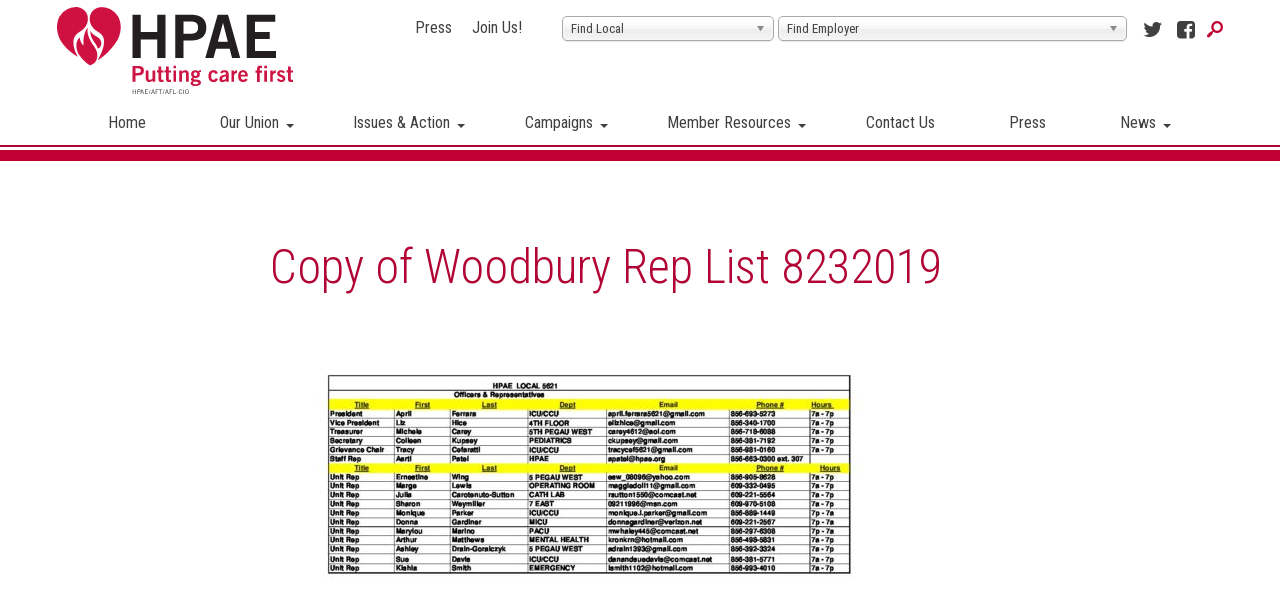

--- FILE ---
content_type: text/html; charset=UTF-8
request_url: https://www.hpae.org/local/local-5621/local-5621-officer-rep-list/copy-of-woodbury-rep-list-8232019/
body_size: 12881
content:
<!DOCTYPE html>
<!--[if lt IE 7]><html lang="en-US" class="no-js ie6 oldie"><![endif]-->
<!--[if IE 7]>	 <html lang="en-US" class="no-js ie7 oldie"><![endif]-->
<!--[if IE 8]>	 <html lang="en-US" class="no-js ie8 oldie"><![endif]-->
<!--[if IE 9]>	 <html lang="en-US" class="no-js ie9 oldie"><![endif]-->
<!--[if gt IE 9]><!--><html lang="en-US" class=""> <!--<![endif]-->
<head>
	<meta name="migrated" content="true" />
	<!-- Facebook Pixel Code -->
	<script>
		!function(f,b,e,v,n,t,s)
		{if(f.fbq)return;n=f.fbq=function(){n.callMethod?
			n.callMethod.apply(n,arguments):n.queue.push(arguments)};
			if(!f._fbq)f._fbq=n;n.push=n;n.loaded=!0;n.version='2.0';
			n.queue=[];t=b.createElement(e);t.async=!0;
			t.src=v;s=b.getElementsByTagName(e)[0];
			s.parentNode.insertBefore(t,s)}(window, document,'script',
				'https://connect.facebook.net/en_US/fbevents.js');
			fbq('init', '2681751652053395');
			fbq('track', 'PageView');
	</script>
	<noscript><img height="1" width="1" style="display:none"
		src="https://www.facebook.com/tr?id=2681751652053395&ev=PageView&noscript=1"
		/>
	</noscript>
	<!-- End Facebook Pixel Code -->

	<title>Copy of Woodbury Rep List 8232019 - Health Professionals &amp; Allied Employees</title>
	<meta http-equiv="content-type" content="text/html; charset=UTF-8" />
	<meta charset="UTF-8" />
	<meta name="viewport" content="width=device-width,initial-scale=1" />
		<link rel="shortcut icon" href="https://www.hpae.org/wp-content/themes/sink_hpae/images/favicon.png?v=1767422193" />
	<link rel="profile" href="https://gmpg.org/xfn/11" />
	<!-- Stylesheets -->
	<link href='https://fonts.googleapis.com/css?family=Merriweather:400,400italic,700,700italic|Roboto+Condensed:300,400,700' rel='stylesheet' type='text/css'>
	<link rel="stylesheet" type="text/css" href="https://www.hpae.org/wp-content/themes/sink_hpae/lib/vendor/bootstrap/css/bootstrap.min.css" media="screen" />
	<link rel="stylesheet" type="text/css" href="https://www.hpae.org/wp-content/themes/sink_hpae/assets/fonts/stylesheet.css" media="screen" />
	<link rel="stylesheet" type="text/css" href="https://www.hpae.org/wp-content/themes/sink_hpae/assets/js/lib/flexslider.css" media="screen" />
	<link rel="stylesheet" type="text/css" href="https://www.hpae.org/wp-content/themes/sink_hpae/assets/css/chosen.min.css" media="screen" />
	<link rel="stylesheet" type="text/css" href="https://www.hpae.org/wp-content/themes/sink_hpae/assets/icons/css/icons-hpae.css" media="screen" />
	<script type="text/javascript" src="https://www.hpae.org/wp-content/themes/sink_hpae/assets/js/lib/modernizr-2.6.2.min.js"></script>
			<meta name='robots' content='index, follow, max-image-preview:large, max-snippet:-1, max-video-preview:-1' />

	<!-- This site is optimized with the Yoast SEO plugin v26.6 - https://yoast.com/wordpress/plugins/seo/ -->
	<link rel="canonical" href="https://www.hpae.org/local/local-5621/local-5621-officer-rep-list/copy-of-woodbury-rep-list-8232019/" />
	<meta property="og:locale" content="en_US" />
	<meta property="og:type" content="article" />
	<meta property="og:title" content="Copy of Woodbury Rep List 8232019 - Health Professionals &amp; Allied Employees" />
	<meta property="og:url" content="https://www.hpae.org/local/local-5621/local-5621-officer-rep-list/copy-of-woodbury-rep-list-8232019/" />
	<meta property="og:site_name" content="Health Professionals &amp; Allied Employees" />
	<meta name="twitter:card" content="summary_large_image" />
	<script type="application/ld+json" class="yoast-schema-graph">{"@context":"https://schema.org","@graph":[{"@type":"WebPage","@id":"https://www.hpae.org/local/local-5621/local-5621-officer-rep-list/copy-of-woodbury-rep-list-8232019/","url":"https://www.hpae.org/local/local-5621/local-5621-officer-rep-list/copy-of-woodbury-rep-list-8232019/","name":"Copy of Woodbury Rep List 8232019 - Health Professionals &amp; Allied Employees","isPartOf":{"@id":"https://www.hpae.org/#website"},"primaryImageOfPage":{"@id":"https://www.hpae.org/local/local-5621/local-5621-officer-rep-list/copy-of-woodbury-rep-list-8232019/#primaryimage"},"image":{"@id":"https://www.hpae.org/local/local-5621/local-5621-officer-rep-list/copy-of-woodbury-rep-list-8232019/#primaryimage"},"thumbnailUrl":"https://www.hpae.org/wp-content/uploads/2016/06/Copy-of-Woodbury-Rep-List-8232019-pdf.jpg","datePublished":"2019-08-23T20:39:52+00:00","breadcrumb":{"@id":"https://www.hpae.org/local/local-5621/local-5621-officer-rep-list/copy-of-woodbury-rep-list-8232019/#breadcrumb"},"inLanguage":"en-US","potentialAction":[{"@type":"ReadAction","target":["https://www.hpae.org/local/local-5621/local-5621-officer-rep-list/copy-of-woodbury-rep-list-8232019/"]}]},{"@type":"ImageObject","inLanguage":"en-US","@id":"https://www.hpae.org/local/local-5621/local-5621-officer-rep-list/copy-of-woodbury-rep-list-8232019/#primaryimage","url":"https://www.hpae.org/wp-content/uploads/2016/06/Copy-of-Woodbury-Rep-List-8232019-pdf.jpg","contentUrl":"https://www.hpae.org/wp-content/uploads/2016/06/Copy-of-Woodbury-Rep-List-8232019-pdf.jpg"},{"@type":"BreadcrumbList","@id":"https://www.hpae.org/local/local-5621/local-5621-officer-rep-list/copy-of-woodbury-rep-list-8232019/#breadcrumb","itemListElement":[{"@type":"ListItem","position":1,"name":"Home","item":"https://www.hpae.org/"},{"@type":"ListItem","position":2,"name":"Local 5621","item":"https://www.hpae.org/local/local-5621/"},{"@type":"ListItem","position":3,"name":"Local 5621 Officer and Rep List","item":"https://www.hpae.org/local/local-5621/local-5621-officer-rep-list/"},{"@type":"ListItem","position":4,"name":"Copy of Woodbury Rep List 8232019"}]},{"@type":"WebSite","@id":"https://www.hpae.org/#website","url":"https://www.hpae.org/","name":"Health Professionals &amp; Allied Employees","description":"HPAE. Putting Care First.","potentialAction":[{"@type":"SearchAction","target":{"@type":"EntryPoint","urlTemplate":"https://www.hpae.org/?s={search_term_string}"},"query-input":{"@type":"PropertyValueSpecification","valueRequired":true,"valueName":"search_term_string"}}],"inLanguage":"en-US"}]}</script>
	<!-- / Yoast SEO plugin. -->


<link rel="alternate" title="oEmbed (JSON)" type="application/json+oembed" href="https://www.hpae.org/wp-json/oembed/1.0/embed?url=https%3A%2F%2Fwww.hpae.org%2Flocal%2Flocal-5621%2Flocal-5621-officer-rep-list%2Fcopy-of-woodbury-rep-list-8232019%2F" />
<link rel="alternate" title="oEmbed (XML)" type="text/xml+oembed" href="https://www.hpae.org/wp-json/oembed/1.0/embed?url=https%3A%2F%2Fwww.hpae.org%2Flocal%2Flocal-5621%2Flocal-5621-officer-rep-list%2Fcopy-of-woodbury-rep-list-8232019%2F&#038;format=xml" />
<style id='wp-img-auto-sizes-contain-inline-css' type='text/css'>
img:is([sizes=auto i],[sizes^="auto," i]){contain-intrinsic-size:3000px 1500px}
/*# sourceURL=wp-img-auto-sizes-contain-inline-css */
</style>
<style id='wp-emoji-styles-inline-css' type='text/css'>

	img.wp-smiley, img.emoji {
		display: inline !important;
		border: none !important;
		box-shadow: none !important;
		height: 1em !important;
		width: 1em !important;
		margin: 0 0.07em !important;
		vertical-align: -0.1em !important;
		background: none !important;
		padding: 0 !important;
	}
/*# sourceURL=wp-emoji-styles-inline-css */
</style>
<style id='classic-theme-styles-inline-css' type='text/css'>
/*! This file is auto-generated */
.wp-block-button__link{color:#fff;background-color:#32373c;border-radius:9999px;box-shadow:none;text-decoration:none;padding:calc(.667em + 2px) calc(1.333em + 2px);font-size:1.125em}.wp-block-file__button{background:#32373c;color:#fff;text-decoration:none}
/*# sourceURL=/wp-includes/css/classic-themes.min.css */
</style>
<link rel='stylesheet' id='contact-form-7-css' href='https://www.hpae.org/wp-content/plugins/contact-form-7/includes/css/styles.css?ver=6.1.4' type='text/css' media='all' />
<link rel='stylesheet' id='socialink-site-deployment-css' href='https://www.hpae.org/wp-content/plugins/socialink-site-deployment/public/css/socialink-site-deployment-public.css?ver=1.0.0' type='text/css' media='all' />
<link rel='stylesheet' id='sink-fb-css-css' href='https://www.hpae.org/wp-content/themes/sink_hpae/lib/vendor/fancybox/dist/jquery.fancybox.min.css?ver=2f4cdbe0a804019fca0906e88e51cf33' type='text/css' media='all' />
<link rel='stylesheet' id='sink-theme-css-css' href='https://www.hpae.org/wp-content/themes/sink_hpae/style.css?v=2342+%3F%3E&#038;ver=20150311' type='text/css' media='all' />
<script type="text/javascript" src="https://www.hpae.org/wp-includes/js/jquery/jquery.min.js?ver=3.7.1" id="jquery-core-js"></script>
<script type="text/javascript" src="https://www.hpae.org/wp-includes/js/jquery/jquery-migrate.min.js?ver=3.4.1" id="jquery-migrate-js"></script>
<script type="text/javascript" id="file_uploads_nfpluginsettings-js-extra">
/* <![CDATA[ */
var params = {"clearLogRestUrl":"https://www.hpae.org/wp-json/nf-file-uploads/debug-log/delete-all","clearLogButtonId":"file_uploads_clear_debug_logger","downloadLogRestUrl":"https://www.hpae.org/wp-json/nf-file-uploads/debug-log/get-all","downloadLogButtonId":"file_uploads_download_debug_logger"};
//# sourceURL=file_uploads_nfpluginsettings-js-extra
/* ]]> */
</script>
<script type="text/javascript" src="https://www.hpae.org/wp-content/plugins/ninja-forms-uploads/assets/js/nfpluginsettings.js?ver=3.3.21" id="file_uploads_nfpluginsettings-js"></script>
<script type="text/javascript" src="https://www.hpae.org/wp-content/plugins/socialink-site-deployment/public/js/socialink-site-deployment-public.js?ver=1.0.0" id="socialink-site-deployment-js"></script>
<script type="text/javascript" src="https://www.hpae.org/wp-content/themes/sink_hpae/lib/vendor/fancybox/dist/jquery.fancybox.min.js?ver=2f4cdbe0a804019fca0906e88e51cf33" id="sink-fb-js-js"></script>
<script type="text/javascript" src="https://www.hpae.org/wp-content/themes/sink_hpae/lib/vendor/fancybox/src/js/media.js?ver=2f4cdbe0a804019fca0906e88e51cf33" id="sink-fb-thumbs-js-js"></script>
<script type="text/javascript" src="https://www.hpae.org/wp-content/themes/sink_hpae/assets/js/main.js?ver=2f4cdbe0a804019fca0906e88e51cf33" id="sink-theme-js-js"></script>
<script type="text/javascript" src="https://www.hpae.org/wp-content/themes/sink_hpae/assets/js/jquery-sortable-min.js?ver=2f4cdbe0a804019fca0906e88e51cf33" id="sink-sortable-nested-js-js"></script>
<script type="text/javascript" src="https://www.hpae.org/wp-content/themes/sink_hpae/assets/js/chosen.jquery.min.js?ver=2f4cdbe0a804019fca0906e88e51cf33" id="sink-theme-chosen-js"></script>
<link rel="https://api.w.org/" href="https://www.hpae.org/wp-json/" /><link rel="alternate" title="JSON" type="application/json" href="https://www.hpae.org/wp-json/wp/v2/media/14221" />
<link rel='shortlink' href='https://www.hpae.org/?p=14221' />
		
					<!-- start sinking dropdowns by yonatan reinberg/social ink (c) 2014 - http://social-ink.net; yoni@social-ink.net -->
						<script type="text/javascript">
							/* <![CDATA[ */
							var sinkingdropdowns = {	"reveal_action":'hover',
														"prevent_top_clicks":'allow',
														"responsive_break":'800'	};
							/* ]]> */				
						</script>
						<!--[if IE 7]>
							<script type="text/javascript" src="https://www.hpae.org/wp-content/plugins/sinking-dropdowns/js/sinking_dropdowns.ie7fix.js"></script>
						<![endif]-->
						<script type="text/javascript" src="https://www.hpae.org/wp-content/plugins/sinking-dropdowns/js/sinking_dropdowns.min.js"></script>
						<link rel="stylesheet" type="text/css" href="https://www.hpae.org/wp-content/plugins/sinking-dropdowns/css/sinking_dropdowns.css" media="screen" />
						 <style type="text/css">
															li.sink_dropdown_top, .sink_dropdown li, .sink_dropdown_top ul.sub-menu {background:rgb(255, 255, 255) ;}
								.dropdown_triangle { border-top: 4px solid rgb(64, 64, 65);}
								li.sink_dropdown_top a, .sink_dropdown li a {color:rgb(64, 64, 65) ;}
								li.sink_dropdown_mid a, .sink_dropdown li li a {background:rgb(255, 255, 255) ; color:rgb(64, 64, 65) ;}
								li.sink_dropdown_bottom a, .sink_dropdown li li li a {background:rgb(255, 255, 255) ; color:rgb(64, 64, 65) ;}
													 </style>
					<!-- end sinking dropdowns by yonatan reinberg/social ink (c) 2014 - http://social-ink.net; yoni@social-ink.net -->					
				<script type="text/javascript">
(function(url){
	if(/(?:Chrome\/26\.0\.1410\.63 Safari\/537\.31|WordfenceTestMonBot)/.test(navigator.userAgent)){ return; }
	var addEvent = function(evt, handler) {
		if (window.addEventListener) {
			document.addEventListener(evt, handler, false);
		} else if (window.attachEvent) {
			document.attachEvent('on' + evt, handler);
		}
	};
	var removeEvent = function(evt, handler) {
		if (window.removeEventListener) {
			document.removeEventListener(evt, handler, false);
		} else if (window.detachEvent) {
			document.detachEvent('on' + evt, handler);
		}
	};
	var evts = 'contextmenu dblclick drag dragend dragenter dragleave dragover dragstart drop keydown keypress keyup mousedown mousemove mouseout mouseover mouseup mousewheel scroll'.split(' ');
	var logHuman = function() {
		if (window.wfLogHumanRan) { return; }
		window.wfLogHumanRan = true;
		var wfscr = document.createElement('script');
		wfscr.type = 'text/javascript';
		wfscr.async = true;
		wfscr.src = url + '&r=' + Math.random();
		(document.getElementsByTagName('head')[0]||document.getElementsByTagName('body')[0]).appendChild(wfscr);
		for (var i = 0; i < evts.length; i++) {
			removeEvent(evts[i], logHuman);
		}
	};
	for (var i = 0; i < evts.length; i++) {
		addEvent(evts[i], logHuman);
	}
})('//www.hpae.org/?wordfence_lh=1&hid=8337DF9ABCA87825A4E0151AD8AAD05B');
</script>	<script type="text/javascript">
		var ajaxurl = 'https://www.hpae.org/wp-admin/admin-ajax.php';
	</script>
		<link rel="stylesheet" media="screen and (max-width:767px)" href="https://www.hpae.org/wp-content/themes/sink_hpae/assets/css/responsive_768max.css" type="text/css" />
	<!--[if lte IE 9]>
	  <style type="text/css">
		.gradient {
		   filter: none;
		}
	  </style>
		<link rel="stylesheet" type="text/css" href="https://www.hpae.org/wp-content/themes/sink_hpae/css/ie.css" media="screen" />
	     <script>
	        document.createElement('header');
	        document.createElement('nav');
	        document.createElement('section');
	        document.createElement('article');
	        document.createElement('aside');
	         document.createElement('main');
	        document.createElement('footer');
	     </script>
	<![endif]-->
	<script>
		(function(i,s,o,g,r,a,m){i['GoogleAnalyticsObject']=r;i[r]=i[r]||function(){
			(i[r].q=i[r].q||[]).push(arguments)},i[r].l=1*new Date();a=s.createElement(o),
			m=s.getElementsByTagName(o)[0];a.async=1;a.src=g;m.parentNode.insertBefore(a,m)
		})(window,document,'script','https://www.google-analytics.com/analytics.js','ga');
		ga('create', 'UA-40206481-1', 'auto');
		ga('send', 'pageview');
	</script>
<style id='global-styles-inline-css' type='text/css'>
:root{--wp--preset--aspect-ratio--square: 1;--wp--preset--aspect-ratio--4-3: 4/3;--wp--preset--aspect-ratio--3-4: 3/4;--wp--preset--aspect-ratio--3-2: 3/2;--wp--preset--aspect-ratio--2-3: 2/3;--wp--preset--aspect-ratio--16-9: 16/9;--wp--preset--aspect-ratio--9-16: 9/16;--wp--preset--color--black: #000000;--wp--preset--color--cyan-bluish-gray: #abb8c3;--wp--preset--color--white: #ffffff;--wp--preset--color--pale-pink: #f78da7;--wp--preset--color--vivid-red: #cf2e2e;--wp--preset--color--luminous-vivid-orange: #ff6900;--wp--preset--color--luminous-vivid-amber: #fcb900;--wp--preset--color--light-green-cyan: #7bdcb5;--wp--preset--color--vivid-green-cyan: #00d084;--wp--preset--color--pale-cyan-blue: #8ed1fc;--wp--preset--color--vivid-cyan-blue: #0693e3;--wp--preset--color--vivid-purple: #9b51e0;--wp--preset--gradient--vivid-cyan-blue-to-vivid-purple: linear-gradient(135deg,rgb(6,147,227) 0%,rgb(155,81,224) 100%);--wp--preset--gradient--light-green-cyan-to-vivid-green-cyan: linear-gradient(135deg,rgb(122,220,180) 0%,rgb(0,208,130) 100%);--wp--preset--gradient--luminous-vivid-amber-to-luminous-vivid-orange: linear-gradient(135deg,rgb(252,185,0) 0%,rgb(255,105,0) 100%);--wp--preset--gradient--luminous-vivid-orange-to-vivid-red: linear-gradient(135deg,rgb(255,105,0) 0%,rgb(207,46,46) 100%);--wp--preset--gradient--very-light-gray-to-cyan-bluish-gray: linear-gradient(135deg,rgb(238,238,238) 0%,rgb(169,184,195) 100%);--wp--preset--gradient--cool-to-warm-spectrum: linear-gradient(135deg,rgb(74,234,220) 0%,rgb(151,120,209) 20%,rgb(207,42,186) 40%,rgb(238,44,130) 60%,rgb(251,105,98) 80%,rgb(254,248,76) 100%);--wp--preset--gradient--blush-light-purple: linear-gradient(135deg,rgb(255,206,236) 0%,rgb(152,150,240) 100%);--wp--preset--gradient--blush-bordeaux: linear-gradient(135deg,rgb(254,205,165) 0%,rgb(254,45,45) 50%,rgb(107,0,62) 100%);--wp--preset--gradient--luminous-dusk: linear-gradient(135deg,rgb(255,203,112) 0%,rgb(199,81,192) 50%,rgb(65,88,208) 100%);--wp--preset--gradient--pale-ocean: linear-gradient(135deg,rgb(255,245,203) 0%,rgb(182,227,212) 50%,rgb(51,167,181) 100%);--wp--preset--gradient--electric-grass: linear-gradient(135deg,rgb(202,248,128) 0%,rgb(113,206,126) 100%);--wp--preset--gradient--midnight: linear-gradient(135deg,rgb(2,3,129) 0%,rgb(40,116,252) 100%);--wp--preset--font-size--small: 13px;--wp--preset--font-size--medium: 20px;--wp--preset--font-size--large: 36px;--wp--preset--font-size--x-large: 42px;--wp--preset--spacing--20: 0.44rem;--wp--preset--spacing--30: 0.67rem;--wp--preset--spacing--40: 1rem;--wp--preset--spacing--50: 1.5rem;--wp--preset--spacing--60: 2.25rem;--wp--preset--spacing--70: 3.38rem;--wp--preset--spacing--80: 5.06rem;--wp--preset--shadow--natural: 6px 6px 9px rgba(0, 0, 0, 0.2);--wp--preset--shadow--deep: 12px 12px 50px rgba(0, 0, 0, 0.4);--wp--preset--shadow--sharp: 6px 6px 0px rgba(0, 0, 0, 0.2);--wp--preset--shadow--outlined: 6px 6px 0px -3px rgb(255, 255, 255), 6px 6px rgb(0, 0, 0);--wp--preset--shadow--crisp: 6px 6px 0px rgb(0, 0, 0);}:where(.is-layout-flex){gap: 0.5em;}:where(.is-layout-grid){gap: 0.5em;}body .is-layout-flex{display: flex;}.is-layout-flex{flex-wrap: wrap;align-items: center;}.is-layout-flex > :is(*, div){margin: 0;}body .is-layout-grid{display: grid;}.is-layout-grid > :is(*, div){margin: 0;}:where(.wp-block-columns.is-layout-flex){gap: 2em;}:where(.wp-block-columns.is-layout-grid){gap: 2em;}:where(.wp-block-post-template.is-layout-flex){gap: 1.25em;}:where(.wp-block-post-template.is-layout-grid){gap: 1.25em;}.has-black-color{color: var(--wp--preset--color--black) !important;}.has-cyan-bluish-gray-color{color: var(--wp--preset--color--cyan-bluish-gray) !important;}.has-white-color{color: var(--wp--preset--color--white) !important;}.has-pale-pink-color{color: var(--wp--preset--color--pale-pink) !important;}.has-vivid-red-color{color: var(--wp--preset--color--vivid-red) !important;}.has-luminous-vivid-orange-color{color: var(--wp--preset--color--luminous-vivid-orange) !important;}.has-luminous-vivid-amber-color{color: var(--wp--preset--color--luminous-vivid-amber) !important;}.has-light-green-cyan-color{color: var(--wp--preset--color--light-green-cyan) !important;}.has-vivid-green-cyan-color{color: var(--wp--preset--color--vivid-green-cyan) !important;}.has-pale-cyan-blue-color{color: var(--wp--preset--color--pale-cyan-blue) !important;}.has-vivid-cyan-blue-color{color: var(--wp--preset--color--vivid-cyan-blue) !important;}.has-vivid-purple-color{color: var(--wp--preset--color--vivid-purple) !important;}.has-black-background-color{background-color: var(--wp--preset--color--black) !important;}.has-cyan-bluish-gray-background-color{background-color: var(--wp--preset--color--cyan-bluish-gray) !important;}.has-white-background-color{background-color: var(--wp--preset--color--white) !important;}.has-pale-pink-background-color{background-color: var(--wp--preset--color--pale-pink) !important;}.has-vivid-red-background-color{background-color: var(--wp--preset--color--vivid-red) !important;}.has-luminous-vivid-orange-background-color{background-color: var(--wp--preset--color--luminous-vivid-orange) !important;}.has-luminous-vivid-amber-background-color{background-color: var(--wp--preset--color--luminous-vivid-amber) !important;}.has-light-green-cyan-background-color{background-color: var(--wp--preset--color--light-green-cyan) !important;}.has-vivid-green-cyan-background-color{background-color: var(--wp--preset--color--vivid-green-cyan) !important;}.has-pale-cyan-blue-background-color{background-color: var(--wp--preset--color--pale-cyan-blue) !important;}.has-vivid-cyan-blue-background-color{background-color: var(--wp--preset--color--vivid-cyan-blue) !important;}.has-vivid-purple-background-color{background-color: var(--wp--preset--color--vivid-purple) !important;}.has-black-border-color{border-color: var(--wp--preset--color--black) !important;}.has-cyan-bluish-gray-border-color{border-color: var(--wp--preset--color--cyan-bluish-gray) !important;}.has-white-border-color{border-color: var(--wp--preset--color--white) !important;}.has-pale-pink-border-color{border-color: var(--wp--preset--color--pale-pink) !important;}.has-vivid-red-border-color{border-color: var(--wp--preset--color--vivid-red) !important;}.has-luminous-vivid-orange-border-color{border-color: var(--wp--preset--color--luminous-vivid-orange) !important;}.has-luminous-vivid-amber-border-color{border-color: var(--wp--preset--color--luminous-vivid-amber) !important;}.has-light-green-cyan-border-color{border-color: var(--wp--preset--color--light-green-cyan) !important;}.has-vivid-green-cyan-border-color{border-color: var(--wp--preset--color--vivid-green-cyan) !important;}.has-pale-cyan-blue-border-color{border-color: var(--wp--preset--color--pale-cyan-blue) !important;}.has-vivid-cyan-blue-border-color{border-color: var(--wp--preset--color--vivid-cyan-blue) !important;}.has-vivid-purple-border-color{border-color: var(--wp--preset--color--vivid-purple) !important;}.has-vivid-cyan-blue-to-vivid-purple-gradient-background{background: var(--wp--preset--gradient--vivid-cyan-blue-to-vivid-purple) !important;}.has-light-green-cyan-to-vivid-green-cyan-gradient-background{background: var(--wp--preset--gradient--light-green-cyan-to-vivid-green-cyan) !important;}.has-luminous-vivid-amber-to-luminous-vivid-orange-gradient-background{background: var(--wp--preset--gradient--luminous-vivid-amber-to-luminous-vivid-orange) !important;}.has-luminous-vivid-orange-to-vivid-red-gradient-background{background: var(--wp--preset--gradient--luminous-vivid-orange-to-vivid-red) !important;}.has-very-light-gray-to-cyan-bluish-gray-gradient-background{background: var(--wp--preset--gradient--very-light-gray-to-cyan-bluish-gray) !important;}.has-cool-to-warm-spectrum-gradient-background{background: var(--wp--preset--gradient--cool-to-warm-spectrum) !important;}.has-blush-light-purple-gradient-background{background: var(--wp--preset--gradient--blush-light-purple) !important;}.has-blush-bordeaux-gradient-background{background: var(--wp--preset--gradient--blush-bordeaux) !important;}.has-luminous-dusk-gradient-background{background: var(--wp--preset--gradient--luminous-dusk) !important;}.has-pale-ocean-gradient-background{background: var(--wp--preset--gradient--pale-ocean) !important;}.has-electric-grass-gradient-background{background: var(--wp--preset--gradient--electric-grass) !important;}.has-midnight-gradient-background{background: var(--wp--preset--gradient--midnight) !important;}.has-small-font-size{font-size: var(--wp--preset--font-size--small) !important;}.has-medium-font-size{font-size: var(--wp--preset--font-size--medium) !important;}.has-large-font-size{font-size: var(--wp--preset--font-size--large) !important;}.has-x-large-font-size{font-size: var(--wp--preset--font-size--x-large) !important;}
/*# sourceURL=global-styles-inline-css */
</style>
</head>
<body data-rsssl=1 class="attachment wp-singular attachment-template-default single single-attachment postid-14221 attachmentid-14221 attachment-pdf wp-theme-sink_hpae usr-0">
		<div id="container" class="no_hero normal_layout">
		<nav class="search_container">
	<form action="https://www.hpae.org" method="get">
		<input placeholder="Search Our Site" title="Search" type="text" name="s" class="fancyfont search_input clearMeFocus"  />
		<input type="hidden" id="searchsubmit" />
	</form>
</nav>		<header id="header" class="fancyfont">
			<div class="header_inner mobile_only">
	<nav class="menu_nav">
		<input id="mobile_expand_menu" data-expand="mobile_menu" type="checkbox" class="mobile_expansion">
		<label for="mobile_expand_menu"><span class="text_assist">MENU</span></label>
	</nav>		
	
	<div class="logo">
		<a href="https://www.hpae.org/"><img src="https://www.hpae.org/wp-content/themes/sink_hpae/images/logo.svg" title="Health Professionals &amp; Allied Employees - HPAE. Putting Care First." alt="Health Professionals &amp; Allied Employees - HPAE. Putting Care First." /></a>
	</div>
	
	<nav class="searcher">
		<input id="mobile_expand_search" data-expand="mobile_search" type="checkbox" class="mobile_expansion">
		<label for="mobile_expand_search" class="mobile_expand_search icon-search icon-hpae-search"><span class="text_assist">SEARCH</span></label>
	</nav>

		<div class="clearfix"></div>
		
		<div class="mobile_expand" id="mobile_menu">
			<div class="sink_dropdown_container no-js"><ul id="menu-main" class="sink_dropdown"><li id="menu-item-54" class="menu-item menu-item-type-post_type menu-item-object-page menu-item-home menu-item-54"><a href="https://www.hpae.org/" class="health-professionals-allied-employees-home-54">Home</a></li>
<li id="menu-item-114" class="menu-item menu-item-type-post_type menu-item-object-page menu-item-has-children menu-item-114"><a href="https://www.hpae.org/our-union/" class="health-professionals-allied-employees-our-union-114">Our Union</a>
<ul class="sub-menu">
	<li id="menu-item-119" class="menu-item menu-item-type-post_type menu-item-object-page menu-item-119"><a href="https://www.hpae.org/our-union/" class="health-professionals-allied-employees-who-we-are-119">Who We Are</a></li>
	<li id="menu-item-118" class="menu-item menu-item-type-post_type menu-item-object-page menu-item-118"><a href="https://www.hpae.org/our-union/leadership/" class="health-professionals-allied-employees-leadership-118">Leadership</a></li>
	<li id="menu-item-2284" class="menu-item menu-item-type-post_type menu-item-object-page menu-item-2284"><a href="https://www.hpae.org/find-my-local/" class="health-professionals-allied-employees-who-we-represent-2284">Who We Represent</a></li>
	<li id="menu-item-2294" class="menu-item menu-item-type-post_type menu-item-object-page menu-item-2294"><a href="https://www.hpae.org/our-union/state-officers-and-staff-directory/" class="health-professionals-allied-employees-staff-directory-2294">Staff Directory</a></li>
	<li id="menu-item-2293" class="menu-item menu-item-type-post_type menu-item-object-page menu-item-2293"><a href="https://www.hpae.org/our-union/office-locations-2/" class="health-professionals-allied-employees-office-locations-2293">Office Locations</a></li>
	<li id="menu-item-23299" class="menu-item menu-item-type-custom menu-item-object-custom menu-item-23299"><a href="https://hpae.applicantstack.com/x/openings" class="health-professionals-allied-employees-career-opportunities-at-hpae-23299">Career Opportunities at HPAE</a></li>
</ul>
</li>
<li id="menu-item-1036" class="menu-item menu-item-type-custom menu-item-object-custom menu-item-has-children menu-item-1036"><a class="health-professionals-allied-employees-issues-action-1036">Issues &#038; Action</a>
<ul class="sub-menu">
	<li id="menu-item-2080" class="menu-item menu-item-type-post_type menu-item-object-issues menu-item-has-children menu-item-2080"><a href="https://www.hpae.org/issues/health-and-safety/" class="health-professionals-allied-employees-health-and-safety-2080">Health and Safety</a>
	<ul class="sub-menu">
		<li id="menu-item-14862" class="menu-item menu-item-type-post_type menu-item-object-issues menu-item-14862"><a href="https://www.hpae.org/issues/coronavirus-what-you-need-to-know/" class="health-professionals-allied-employees-coronavirus-what-you-need-to-know-14862">Coronavirus: What you need to know</a></li>
		<li id="menu-item-2097" class="menu-item menu-item-type-post_type menu-item-object-issues menu-item-2097"><a href="https://www.hpae.org/issues/health-and-safety/workers-compensation/" class="health-professionals-allied-employees-workers-compensation-2097">Workers Compensation</a></li>
		<li id="menu-item-7588" class="menu-item menu-item-type-post_type menu-item-object-issues menu-item-7588"><a href="https://www.hpae.org/issues/health-and-safety/workplace-violence-prevention/" class="health-professionals-allied-employees-workplace-violence-prevention-7588">Workplace Violence Prevention</a></li>
		<li id="menu-item-2101" class="menu-item menu-item-type-post_type menu-item-object-issues menu-item-2101"><a href="https://www.hpae.org/issues/health-and-safety/safe-patient-handling/" class="health-professionals-allied-employees-safe-patient-handling-2101">Safe Patient Handling</a></li>
	</ul>
</li>
	<li id="menu-item-2098" class="menu-item menu-item-type-post_type menu-item-object-issues menu-item-2098"><a href="https://www.hpae.org/issues/safe-staffing/" class="health-professionals-allied-employees-safe-staffing-2098">Safe Staffing</a></li>
	<li id="menu-item-1038" class="menu-item menu-item-type-post_type menu-item-object-issues menu-item-1038"><a href="https://www.hpae.org/issues/merge-monitor/" class="health-professionals-allied-employees-merger-monitor-1038">Merger Monitor</a></li>
	<li id="menu-item-4654" class="menu-item menu-item-type-post_type menu-item-object-issues menu-item-4654"><a href="https://www.hpae.org/issues/hpae-white-papers-publications/" class="health-professionals-allied-employees-hpae-position-papers-publications-4654">HPAE Position Papers &#038; Publications</a></li>
</ul>
</li>
<li id="menu-item-1037" class="menu-item menu-item-type-custom menu-item-object-custom menu-item-has-children menu-item-1037"><a class="health-professionals-allied-employees-campaigns-1037">Campaigns</a>
<ul class="sub-menu">
	<li id="menu-item-1046" class="menu-item menu-item-type-post_type menu-item-object-campaigns menu-item-1046"><a href="https://www.hpae.org/campaigns/campaign-for-safe-staffing-legislation/" class="health-professionals-allied-employees-campaign-for-patient-safety-and-safe-staffing-1046">Campaign for Patient Safety and Safe Staffing</a></li>
	<li id="menu-item-19572" class="menu-item menu-item-type-post_type menu-item-object-campaigns menu-item-19572"><a href="https://www.hpae.org/campaigns/njs-only-public-hospital-needs-a-state-of-the-art-medical-campus/" class="health-professionals-allied-employees-njs-only-public-hospital-needs-a-state-of-the-art-medical-campus-19572">NJ’s only Public Hospital Needs a State-of-the-Art Medical Campus</a></li>
	<li id="menu-item-17884" class="menu-item menu-item-type-post_type menu-item-object-campaigns menu-item-17884"><a href="https://www.hpae.org/campaigns/election-center-2025/" class="health-professionals-allied-employees-election-center-17884">Election Center</a></li>
	<li id="menu-item-2376" class="menu-item menu-item-type-post_type menu-item-object-campaigns menu-item-has-children menu-item-2376"><a href="https://www.hpae.org/campaigns/committee-political-education-cope/" class="health-professionals-allied-employees-committee-on-political-education-cope-2376">Committee on Political Education (COPE)</a>
	<ul class="sub-menu">
		<li id="menu-item-2377" class="menu-item menu-item-type-post_type menu-item-object-campaigns menu-item-2377"><a href="https://www.hpae.org/campaigns/committee-political-education-cope/hpaes-legislative-accomplishments-2/" class="health-professionals-allied-employees-hpaes-legislative-accomplishments-2377">HPAE’s Legislative Accomplishments</a></li>
		<li id="menu-item-2378" class="menu-item menu-item-type-post_type menu-item-object-campaigns menu-item-2378"><a href="https://www.hpae.org/campaigns/committee-political-education-cope/legislative-priorities/" class="health-professionals-allied-employees-legislative-priorities-2378">Legislative Priorities</a></li>
	</ul>
</li>
</ul>
</li>
<li id="menu-item-1031" class="menu-item menu-item-type-post_type menu-item-object-page menu-item-has-children menu-item-1031"><a href="https://www.hpae.org/member-resources/" class="health-professionals-allied-employees-member-resources-1031">Member Resources</a>
<ul class="sub-menu">
	<li id="menu-item-17074" class="menu-item menu-item-type-post_type menu-item-object-resources menu-item-17074"><a href="https://www.hpae.org/resources/attorney-referral-for-nj-workers-compensation/" class="health-professionals-allied-employees-attorney-referral-for-nj-workers-compensation-17074">Attorney Referral for NJ Workers Compensation</a></li>
	<li id="menu-item-4343" class="menu-item menu-item-type-taxonomy menu-item-object-resource menu-item-4343"><a href="https://www.hpae.org/resource/forms/" class="health-professionals-allied-employees-hpae-forms-4343">HPAE Forms</a></li>
	<li id="menu-item-4345" class="menu-item menu-item-type-taxonomy menu-item-object-resource menu-item-4345"><a href="https://www.hpae.org/resource/benefits/" class="health-professionals-allied-employees-union-benefits-4345">Union Benefits</a></li>
	<li id="menu-item-4346" class="menu-item menu-item-type-taxonomy menu-item-object-resource menu-item-4346"><a href="https://www.hpae.org/resource/rmt/" class="health-professionals-allied-employees-retiree-medical-trust-4346">Retiree Medical Trust</a></li>
	<li id="menu-item-4344" class="menu-item menu-item-type-taxonomy menu-item-object-resource menu-item-4344"><a href="https://www.hpae.org/resource/education/" class="health-professionals-allied-employees-education-training-4344">Education &amp; Training</a></li>
	<li id="menu-item-2444" class="menu-item menu-item-type-post_type menu-item-object-page menu-item-2444"><a href="https://www.hpae.org/find-my-local/" class="health-professionals-allied-employees-who-we-represent-2444">Who We Represent</a></li>
	<li id="menu-item-2475" class="menu-item menu-item-type-post_type menu-item-object-page menu-item-2475"><a href="https://www.hpae.org/update-my-information/" class="health-professionals-allied-employees-update-my-information-2475">Update my Information</a></li>
	<li id="menu-item-4347" class="menu-item menu-item-type-taxonomy menu-item-object-resource menu-item-4347"><a href="https://www.hpae.org/resource/cope-contribution-application-forms/" class="health-professionals-allied-employees-cope-contribution-application-forms-4347">COPE Contribution &amp; Application Forms</a></li>
	<li id="menu-item-18908" class="menu-item menu-item-type-post_type menu-item-object-resources menu-item-18908"><a href="https://www.hpae.org/resources/pascack-valley-hospital-pension/" class="health-professionals-allied-employees-pascack-valley-hospital-pension-18908">Pascack Valley Hospital Pension</a></li>
</ul>
</li>
<li id="menu-item-1033" class="menu-item menu-item-type-post_type menu-item-object-page menu-item-1033"><a href="https://www.hpae.org/contact-us/" class="health-professionals-allied-employees-contact-us-1033">Contact Us</a></li>
<li id="menu-item-2304" class="menu-item menu-item-type-taxonomy menu-item-object-category menu-item-2304"><a href="https://www.hpae.org/hpae-press/" class="health-professionals-allied-employees-press-2304">Press</a></li>
<li id="menu-item-1034" class="menu-item menu-item-type-taxonomy menu-item-object-category menu-item-has-children menu-item-1034"><a href="https://www.hpae.org/hpae-news/" class="health-professionals-allied-employees-news-1034">News</a>
<ul class="sub-menu">
	<li id="menu-item-2453" class="menu-item menu-item-type-taxonomy menu-item-object-category menu-item-2453"><a href="https://www.hpae.org/hpae-news/" class="health-professionals-allied-employees-hpae-news-2453">HPAE News</a></li>
	<li id="menu-item-2454" class="menu-item menu-item-type-taxonomy menu-item-object-category menu-item-2454"><a href="https://www.hpae.org/local-updates/" class="health-professionals-allied-employees-local-updates-2454">Local Updates</a></li>
	<li id="menu-item-2455" class="menu-item menu-item-type-taxonomy menu-item-object-category menu-item-2455"><a href="https://www.hpae.org/news/" class="health-professionals-allied-employees-news-2455">News</a></li>
</ul>
</li>
<li id="menu-item-3805" class="mobile_only menu-item menu-item-type-post_type menu-item-object-page menu-item-3805"><a href="https://www.hpae.org/join/" class="health-professionals-allied-employees-join-us-3805">Join Us!</a></li>
</ul></div>		</div>	

		<div class="mobile_expand right" id="mobile_search">
			<form action="https://www.hpae.org" method="get">
				<input value="Search" title="Search" type="text" name="s" class="search_input clearMeFocus"  />
				<input type="hidden" id="searchsubmit" />
			</form>
		</div>	

		<div class="local_find nudged">
							<select name="" class="employer_chooser_execute" id="local_chooser_mobile">
					<option value="">Find Local</option>
											<option  value="https://www.hpae.org/local/local-5004/">Local 5004</option>
											<option  value="https://www.hpae.org/local/local-5030/">Local 5030</option>
											<option  value="https://www.hpae.org/local/local-5058/">Local 5058</option>
											<option  value="https://www.hpae.org/local/local-5089-rutgers/">Local 5089 Rutgers</option>
											<option  value="https://www.hpae.org/local/local-5089/">Local 5089 University Hospital</option>
											<option  value="https://www.hpae.org/local/local-5091/">Local 5091</option>
											<option  value="https://www.hpae.org/local/local-5094-rowan-university/">Local 5094 Rowan University</option>
											<option  value="https://www.hpae.org/local/local-5094/">Local 5094 Rutgers</option>
											<option  value="https://www.hpae.org/local/local-5094-university-hospital/">Local 5094 University Hospital</option>
											<option  value="https://www.hpae.org/local/local-5097/">Local 5097</option>
											<option  value="https://www.hpae.org/local/local-5103/">Local 5103</option>
											<option  value="https://www.hpae.org/local/local-5105/">Local 5105</option>
											<option  value="https://www.hpae.org/local/local-5106/">Local 5106</option>
											<option  value="https://www.hpae.org/local/local-5107/">Local 5107</option>
											<option  value="https://www.hpae.org/local/local-5112/">Local 5112</option>
											<option  value="https://www.hpae.org/local/local-5118/">Local 5118</option>
											<option  value="https://www.hpae.org/local/local-5131/">Local 5131</option>
											<option  value="https://www.hpae.org/local/local-5138/">Local 5138</option>
											<option  value="https://www.hpae.org/local/local-5142/">Local 5142</option>
											<option  value="https://www.hpae.org/local/local-5147/">Local 5147</option>
											<option  value="https://www.hpae.org/local/local-5185/">Local 5185</option>
											<option  value="https://www.hpae.org/local/local-5186/">Local 5186</option>
											<option  value="https://www.hpae.org/local/local-5621/">Local 5621</option>
											<option  value="https://www.hpae.org/local/local-5629/">Local 5629</option>
											<option  value="https://www.hpae.org/local/local-8071-r/">Local 8071-R</option>
									</select>
					
			
		</div>	
</div>

<div class="header_inner desktop_only centering_box">
	<div class="topbar fancyfont">
		<div class="logo">
			<a href="https://www.hpae.org/"><img src="https://www.hpae.org/wp-content/themes/sink_hpae/images/logo.svg" title="Health Professionals &amp; Allied Employees - HPAE. Putting Care First." alt="Health Professionals &amp; Allied Employees - HPAE. Putting Care First." /></a>
		</div>
		<div class="site_interactions nudged">
			<a href="#" data-expand=".search_container" title="Search Health Professionals &amp; Allied Employees" class="search_icon_header icon-hpae-search"></a>		
				<nav class="socialmedia menu_horizontal " role="social_media">
		<ul>
									<li class="media-link media-link-twitter"><a class="socialmedia_clicker" title="See Health Professionals &amp; Allied Employees on Twitter" href="https://twitter.com/hpaeaft"><span class="iconographer icon-hpae-twitter"></span><span class="labels">@hpaeaft</span></a></li>
										<li class="media-link media-link-facebook"><a class="socialmedia_clicker" title="See Health Professionals &amp; Allied Employees on Facebook" href="https://www.facebook.com/hpae.aft/"><span class="iconographer icon-hpae-facebook"></span><span class="labels">fb.com/hpae.aft</span></a></li>
						</ul>
		<div class="clearfix"></div>
	</nav>
					
		</div>
		<div class="local_find nudged">
							<select name="" id="local_chooser" class="chosen">
					<option value="">Find Local</option>
											<option  value="https://www.hpae.org/local/local-5004/">Local 5004</option>
											<option  value="https://www.hpae.org/local/local-5030/">Local 5030</option>
											<option  value="https://www.hpae.org/local/local-5058/">Local 5058</option>
											<option  value="https://www.hpae.org/local/local-5089-rutgers/">Local 5089 Rutgers</option>
											<option  value="https://www.hpae.org/local/local-5089/">Local 5089 University Hospital</option>
											<option  value="https://www.hpae.org/local/local-5091/">Local 5091</option>
											<option  value="https://www.hpae.org/local/local-5094-rowan-university/">Local 5094 Rowan University</option>
											<option  value="https://www.hpae.org/local/local-5094/">Local 5094 Rutgers</option>
											<option  value="https://www.hpae.org/local/local-5094-university-hospital/">Local 5094 University Hospital</option>
											<option  value="https://www.hpae.org/local/local-5097/">Local 5097</option>
											<option  value="https://www.hpae.org/local/local-5103/">Local 5103</option>
											<option  value="https://www.hpae.org/local/local-5105/">Local 5105</option>
											<option  value="https://www.hpae.org/local/local-5106/">Local 5106</option>
											<option  value="https://www.hpae.org/local/local-5107/">Local 5107</option>
											<option  value="https://www.hpae.org/local/local-5112/">Local 5112</option>
											<option  value="https://www.hpae.org/local/local-5118/">Local 5118</option>
											<option  value="https://www.hpae.org/local/local-5131/">Local 5131</option>
											<option  value="https://www.hpae.org/local/local-5138/">Local 5138</option>
											<option  value="https://www.hpae.org/local/local-5142/">Local 5142</option>
											<option  value="https://www.hpae.org/local/local-5147/">Local 5147</option>
											<option  value="https://www.hpae.org/local/local-5185/">Local 5185</option>
											<option  value="https://www.hpae.org/local/local-5186/">Local 5186</option>
											<option  value="https://www.hpae.org/local/local-5621/">Local 5621</option>
											<option  value="https://www.hpae.org/local/local-5629/">Local 5629</option>
											<option  value="https://www.hpae.org/local/local-8071-r/">Local 8071-R</option>
									</select>
										<select name="" id="employer_chooser" class="chosen employer_chooser_execute">
					<option value="">Find Employer</option>
											<option  value="https://www.hpae.org/local/local-5112/">Cornerstone Behavioral Health Hospital</option>
											<option  value="https://www.hpae.org/local/local-5131/">Inspira Health - Vineland, Elmer, and Bridgeton</option>
											<option  value="https://www.hpae.org/local/local-5186/">Christ Hospital</option>
											<option  value="https://www.hpae.org/local/local-5106/">Temple Episcopal Hospital</option>
											<option  value="https://www.hpae.org/local/local-5118/">Cooper University Health Care</option>
											<option  value="https://www.hpae.org/local/local-5103/">American Red Cross</option>
											<option  value="https://www.hpae.org/local/local-5030/">Palisades Medical Center</option>
											<option  value="https://www.hpae.org/local/local-5621/">Inspira Health - Woodbury</option>
											<option  value="https://www.hpae.org/local/local-5105/">Virtua Health Alliance</option>
											<option  value="https://www.hpae.org/local/local-5142/">Inspira Health Center in Mannington, NJ</option>
											<option  value="https://www.hpae.org/local/local-5185/">Bayonne Medical Center</option>
											<option  value="https://www.hpae.org/local/local-5089-rutgers/">Rutgers University – Registered Nurses.</option>
											<option  value="https://www.hpae.org/local/local-5097/">Complete Care at the Harborage</option>
											<option  value="https://www.hpae.org/local/local-5089-rutgers/">Rutgers University - UCHC RNs</option>
											<option  value="https://www.hpae.org/local/local-5004/">Englewood Hospital and Medical Center</option>
											<option  value="https://www.hpae.org/local/local-5094/">Rutgers University - Professionals</option>
											<option  value="https://www.hpae.org/local/local-5107/">VNA Health Group of New Jersey, LLC</option>
											<option  value="https://www.hpae.org/local/local-5094-rowan-university/">Rowan University - Professionals &amp; RNs</option>
											<option  value="https://www.hpae.org/local/local-5107/">Visiting Nurses Association of Englewood</option>
											<option  value="https://www.hpae.org/local/local-5629/">AAC/Sunrise House</option>
											<option  value="https://www.hpae.org/local/local-5058/">Jersey Shore Medical Center</option>
											<option  value="https://www.hpae.org/local/local-5094-university-hospital/">University Hospital Professionals</option>
											<option  value="https://www.hpae.org/local/local-5138/">Southern Ocean Medical Center</option>
											<option  value="https://www.hpae.org/local/local-5107/">United Methodist Communities</option>
											<option  value="https://www.hpae.org/local/local-5107/">The Phoenix Center for Rehabilitation and Pediatrics</option>
											<option  value="https://www.hpae.org/local/local-5091/">New Bridge Medical Center</option>
											<option  value="https://www.hpae.org/local/local-5107/">Llanfair House</option>
											<option  value="https://www.hpae.org/local/local-5089/">University Hospital -RNs</option>
											<option  value="https://www.hpae.org/local/local-5147/">Hudson Regional Hospital</option>
									</select>
						
		</div>
		<div class="smallmenu menu_horizontal nudged"><ul id="menu-top" class="menu"><li id="menu-item-2305" class="menu-item menu-item-type-taxonomy menu-item-object-category menu-item-2305"><a href="https://www.hpae.org/hpae-press/" class="health-professionals-allied-employees-press-2305">Press</a></li>
<li id="menu-item-55" class="menu-item menu-item-type-post_type menu-item-object-page menu-item-55"><a href="https://www.hpae.org/join/" class="health-professionals-allied-employees-join-us-55">Join Us!</a></li>
</ul></div>
		<div class="clearfix"></div>
	</div>
	<nav class="topmenu menu_horizontal">
		<div class="sink_dropdown_container no-js"><ul id="menu-main-1" class="sink_dropdown"><li class="menu-item menu-item-type-post_type menu-item-object-page menu-item-home menu-item-54"><a href="https://www.hpae.org/" class="health-professionals-allied-employees-home-54">Home</a></li>
<li class="menu-item menu-item-type-post_type menu-item-object-page menu-item-has-children menu-item-114"><a href="https://www.hpae.org/our-union/" class="health-professionals-allied-employees-our-union-114">Our Union</a>
<ul class="sub-menu">
	<li class="menu-item menu-item-type-post_type menu-item-object-page menu-item-119"><a href="https://www.hpae.org/our-union/" class="health-professionals-allied-employees-who-we-are-119">Who We Are</a></li>
	<li class="menu-item menu-item-type-post_type menu-item-object-page menu-item-118"><a href="https://www.hpae.org/our-union/leadership/" class="health-professionals-allied-employees-leadership-118">Leadership</a></li>
	<li class="menu-item menu-item-type-post_type menu-item-object-page menu-item-2284"><a href="https://www.hpae.org/find-my-local/" class="health-professionals-allied-employees-who-we-represent-2284">Who We Represent</a></li>
	<li class="menu-item menu-item-type-post_type menu-item-object-page menu-item-2294"><a href="https://www.hpae.org/our-union/state-officers-and-staff-directory/" class="health-professionals-allied-employees-staff-directory-2294">Staff Directory</a></li>
	<li class="menu-item menu-item-type-post_type menu-item-object-page menu-item-2293"><a href="https://www.hpae.org/our-union/office-locations-2/" class="health-professionals-allied-employees-office-locations-2293">Office Locations</a></li>
	<li class="menu-item menu-item-type-custom menu-item-object-custom menu-item-23299"><a href="https://hpae.applicantstack.com/x/openings" class="health-professionals-allied-employees-career-opportunities-at-hpae-23299">Career Opportunities at HPAE</a></li>
</ul>
</li>
<li class="menu-item menu-item-type-custom menu-item-object-custom menu-item-has-children menu-item-1036"><a class="health-professionals-allied-employees-issues-action-1036">Issues &#038; Action</a>
<ul class="sub-menu">
	<li class="menu-item menu-item-type-post_type menu-item-object-issues menu-item-has-children menu-item-2080"><a href="https://www.hpae.org/issues/health-and-safety/" class="health-professionals-allied-employees-health-and-safety-2080">Health and Safety</a>
	<ul class="sub-menu">
		<li class="menu-item menu-item-type-post_type menu-item-object-issues menu-item-14862"><a href="https://www.hpae.org/issues/coronavirus-what-you-need-to-know/" class="health-professionals-allied-employees-coronavirus-what-you-need-to-know-14862">Coronavirus: What you need to know</a></li>
		<li class="menu-item menu-item-type-post_type menu-item-object-issues menu-item-2097"><a href="https://www.hpae.org/issues/health-and-safety/workers-compensation/" class="health-professionals-allied-employees-workers-compensation-2097">Workers Compensation</a></li>
		<li class="menu-item menu-item-type-post_type menu-item-object-issues menu-item-7588"><a href="https://www.hpae.org/issues/health-and-safety/workplace-violence-prevention/" class="health-professionals-allied-employees-workplace-violence-prevention-7588">Workplace Violence Prevention</a></li>
		<li class="menu-item menu-item-type-post_type menu-item-object-issues menu-item-2101"><a href="https://www.hpae.org/issues/health-and-safety/safe-patient-handling/" class="health-professionals-allied-employees-safe-patient-handling-2101">Safe Patient Handling</a></li>
	</ul>
</li>
	<li class="menu-item menu-item-type-post_type menu-item-object-issues menu-item-2098"><a href="https://www.hpae.org/issues/safe-staffing/" class="health-professionals-allied-employees-safe-staffing-2098">Safe Staffing</a></li>
	<li class="menu-item menu-item-type-post_type menu-item-object-issues menu-item-1038"><a href="https://www.hpae.org/issues/merge-monitor/" class="health-professionals-allied-employees-merger-monitor-1038">Merger Monitor</a></li>
	<li class="menu-item menu-item-type-post_type menu-item-object-issues menu-item-4654"><a href="https://www.hpae.org/issues/hpae-white-papers-publications/" class="health-professionals-allied-employees-hpae-position-papers-publications-4654">HPAE Position Papers &#038; Publications</a></li>
</ul>
</li>
<li class="menu-item menu-item-type-custom menu-item-object-custom menu-item-has-children menu-item-1037"><a class="health-professionals-allied-employees-campaigns-1037">Campaigns</a>
<ul class="sub-menu">
	<li class="menu-item menu-item-type-post_type menu-item-object-campaigns menu-item-1046"><a href="https://www.hpae.org/campaigns/campaign-for-safe-staffing-legislation/" class="health-professionals-allied-employees-campaign-for-patient-safety-and-safe-staffing-1046">Campaign for Patient Safety and Safe Staffing</a></li>
	<li class="menu-item menu-item-type-post_type menu-item-object-campaigns menu-item-19572"><a href="https://www.hpae.org/campaigns/njs-only-public-hospital-needs-a-state-of-the-art-medical-campus/" class="health-professionals-allied-employees-njs-only-public-hospital-needs-a-state-of-the-art-medical-campus-19572">NJ’s only Public Hospital Needs a State-of-the-Art Medical Campus</a></li>
	<li class="menu-item menu-item-type-post_type menu-item-object-campaigns menu-item-17884"><a href="https://www.hpae.org/campaigns/election-center-2025/" class="health-professionals-allied-employees-election-center-17884">Election Center</a></li>
	<li class="menu-item menu-item-type-post_type menu-item-object-campaigns menu-item-has-children menu-item-2376"><a href="https://www.hpae.org/campaigns/committee-political-education-cope/" class="health-professionals-allied-employees-committee-on-political-education-cope-2376">Committee on Political Education (COPE)</a>
	<ul class="sub-menu">
		<li class="menu-item menu-item-type-post_type menu-item-object-campaigns menu-item-2377"><a href="https://www.hpae.org/campaigns/committee-political-education-cope/hpaes-legislative-accomplishments-2/" class="health-professionals-allied-employees-hpaes-legislative-accomplishments-2377">HPAE’s Legislative Accomplishments</a></li>
		<li class="menu-item menu-item-type-post_type menu-item-object-campaigns menu-item-2378"><a href="https://www.hpae.org/campaigns/committee-political-education-cope/legislative-priorities/" class="health-professionals-allied-employees-legislative-priorities-2378">Legislative Priorities</a></li>
	</ul>
</li>
</ul>
</li>
<li class="menu-item menu-item-type-post_type menu-item-object-page menu-item-has-children menu-item-1031"><a href="https://www.hpae.org/member-resources/" class="health-professionals-allied-employees-member-resources-1031">Member Resources</a>
<ul class="sub-menu">
	<li class="menu-item menu-item-type-post_type menu-item-object-resources menu-item-17074"><a href="https://www.hpae.org/resources/attorney-referral-for-nj-workers-compensation/" class="health-professionals-allied-employees-attorney-referral-for-nj-workers-compensation-17074">Attorney Referral for NJ Workers Compensation</a></li>
	<li class="menu-item menu-item-type-taxonomy menu-item-object-resource menu-item-4343"><a href="https://www.hpae.org/resource/forms/" class="health-professionals-allied-employees-hpae-forms-4343">HPAE Forms</a></li>
	<li class="menu-item menu-item-type-taxonomy menu-item-object-resource menu-item-4345"><a href="https://www.hpae.org/resource/benefits/" class="health-professionals-allied-employees-union-benefits-4345">Union Benefits</a></li>
	<li class="menu-item menu-item-type-taxonomy menu-item-object-resource menu-item-4346"><a href="https://www.hpae.org/resource/rmt/" class="health-professionals-allied-employees-retiree-medical-trust-4346">Retiree Medical Trust</a></li>
	<li class="menu-item menu-item-type-taxonomy menu-item-object-resource menu-item-4344"><a href="https://www.hpae.org/resource/education/" class="health-professionals-allied-employees-education-training-4344">Education &amp; Training</a></li>
	<li class="menu-item menu-item-type-post_type menu-item-object-page menu-item-2444"><a href="https://www.hpae.org/find-my-local/" class="health-professionals-allied-employees-who-we-represent-2444">Who We Represent</a></li>
	<li class="menu-item menu-item-type-post_type menu-item-object-page menu-item-2475"><a href="https://www.hpae.org/update-my-information/" class="health-professionals-allied-employees-update-my-information-2475">Update my Information</a></li>
	<li class="menu-item menu-item-type-taxonomy menu-item-object-resource menu-item-4347"><a href="https://www.hpae.org/resource/cope-contribution-application-forms/" class="health-professionals-allied-employees-cope-contribution-application-forms-4347">COPE Contribution &amp; Application Forms</a></li>
	<li class="menu-item menu-item-type-post_type menu-item-object-resources menu-item-18908"><a href="https://www.hpae.org/resources/pascack-valley-hospital-pension/" class="health-professionals-allied-employees-pascack-valley-hospital-pension-18908">Pascack Valley Hospital Pension</a></li>
</ul>
</li>
<li class="menu-item menu-item-type-post_type menu-item-object-page menu-item-1033"><a href="https://www.hpae.org/contact-us/" class="health-professionals-allied-employees-contact-us-1033">Contact Us</a></li>
<li class="menu-item menu-item-type-taxonomy menu-item-object-category menu-item-2304"><a href="https://www.hpae.org/hpae-press/" class="health-professionals-allied-employees-press-2304">Press</a></li>
<li class="menu-item menu-item-type-taxonomy menu-item-object-category menu-item-has-children menu-item-1034"><a href="https://www.hpae.org/hpae-news/" class="health-professionals-allied-employees-news-1034">News</a>
<ul class="sub-menu">
	<li class="menu-item menu-item-type-taxonomy menu-item-object-category menu-item-2453"><a href="https://www.hpae.org/hpae-news/" class="health-professionals-allied-employees-hpae-news-2453">HPAE News</a></li>
	<li class="menu-item menu-item-type-taxonomy menu-item-object-category menu-item-2454"><a href="https://www.hpae.org/local-updates/" class="health-professionals-allied-employees-local-updates-2454">Local Updates</a></li>
	<li class="menu-item menu-item-type-taxonomy menu-item-object-category menu-item-2455"><a href="https://www.hpae.org/news/" class="health-professionals-allied-employees-news-2455">News</a></li>
</ul>
</li>
<li class="mobile_only menu-item menu-item-type-post_type menu-item-object-page menu-item-3805"><a href="https://www.hpae.org/join/" class="health-professionals-allied-employees-join-us-3805">Join Us!</a></li>
</ul></div>	</nav>		
	
</div>			<div class="header_bottom"></div>
		</header>
			<main class="onepage">
		<section class="content narrow_col">
									<article class="copy post-14221 attachment type-attachment status-inherit hentry">
														<header class="pageinfo">
								<h1>Copy of Woodbury Rep List 8232019</h1>
							</header>
														<div class="text">
								<p class="attachment"><a href='https://www.hpae.org/wp-content/uploads/2016/06/Copy-of-Woodbury-Rep-List-8232019.pdf'><img fetchpriority="high" decoding="async" width="640" height="495" src="https://www.hpae.org/wp-content/uploads/2016/06/Copy-of-Woodbury-Rep-List-8232019-pdf-640x495.jpg" class="attachment-medium size-medium" alt="" /></a></p>
									<div class="clearfix"></div>
															</div>
													</article>
							</section>
	 </main>
		<div class="footer_boxes flexible">
	<div class="col">
		<h4>Contact</h4>
		<p>Have a question? Want to update your information or join HPAE?</p>
		<div class="footcol contents"><span class="icon-hpae-mail"></span><a class="button button_white" href="https://www.hpae.org/contact-us/">Contact Us</a></div>
	</div>
	<div class="col contrast">
		<h4>News &amp; Alerts</h4>
		<p>Get the latest news and alerts from HPAE.</p>
		<div class="an_signup_embed">
	<!-- all below code is from AN directly. Do not edit. -->
	
	<link href='https://actionnetwork.org/css/style-embed.css' rel='stylesheet' type='text/css' />
	
	<script>window.yepnope || document.write('<script src="https://actionnetwork.org/includes/js/yepnope154-min.js"><\/script>');</script>

	<script src='https://actionnetwork.org/widgets/v2/form/sign-up-for-updates-21?format=js&source=widget'></script>

	<div id='can-form-area-sign-up-for-updates-21' style='width: 100%'>
	</div>
</div>	</div>
	<div class="col">
		<h4>Connect</h4>
		<p>HPAE in your feed.</p>
		<div class="footcol contents">	<nav class="socialmedia menu_horizontal show_labels" role="social_media">
		<ul>
									<li class="media-link media-link-twitter"><a class="socialmedia_clicker" title="See Health Professionals &amp; Allied Employees on Twitter" href="https://twitter.com/hpaeaft"><span class="iconographer icon-hpae-twitter"></span><span class="labels">@hpaeaft</span></a></li>
										<li class="media-link media-link-facebook"><a class="socialmedia_clicker" title="See Health Professionals &amp; Allied Employees on Facebook" href="https://www.facebook.com/hpae.aft/"><span class="iconographer icon-hpae-facebook"></span><span class="labels">fb.com/hpae.aft</span></a></li>
						</ul>
		<div class="clearfix"></div>
	</nav>
</div>
	</div>
</div>		<div class="footer_bottom"></div>
		<footer id="footer" role="contentinfo">	
			<div class="footer_inner">
	<nav class="footermenu menu_horizontal centering_box fancyfont">
			<ul id="menu-footer" class="menu"><li id="menu-item-62" class="menu-item menu-item-type-post_type menu-item-object-page menu-item-home menu-item-62"><a href="https://www.hpae.org/" class="health-professionals-allied-employees-home-62">Home</a></li>
<li id="menu-item-109" class="menu-item menu-item-type-post_type menu-item-object-page menu-item-109"><a href="https://www.hpae.org/our-union/" class="health-professionals-allied-employees-our-union-109">Our Union</a></li>
<li id="menu-item-60" class="menu-item menu-item-type-post_type menu-item-object-page menu-item-60"><a href="https://www.hpae.org/join/" class="health-professionals-allied-employees-join-us-60">Join Us!</a></li>
<li id="menu-item-58" class="menu-item menu-item-type-post_type menu-item-object-page menu-item-58"><a href="https://www.hpae.org/press/" class="health-professionals-allied-employees-press-58">Press</a></li>
<li id="menu-item-13243" class="menu-item menu-item-type-post_type menu-item-object-page menu-item-13243"><a href="https://www.hpae.org/contact-us/" class="health-professionals-allied-employees-contact-us-13243">Contact Us</a></li>
<li id="menu-item-19494" class="menu-item menu-item-type-post_type menu-item-object-page menu-item-19494"><a href="https://www.hpae.org/career-opportunities-at-hpae/" class="health-professionals-allied-employees-career-opportunities-19494">Career Opportunities</a></li>
</ul>	</nav>	
	<div class="footercredits sinkcredits fancyfont">
		<p itemscope itemtype="http://schema.org/CreativeWork"><a href="https://www.social-ink.net" title="This site proudly designed and developed by Social Ink, Brooklyn-based outfit that works with nonprofits & foundations, educators & creatives and businesses large and small."><span itemprop="description">Site designed and developed</span> by <span itemprop="creator">Social Ink</span></a></p>
	</div>
</div>		</footer>
		</div> <!-- #container -->
		<script type="speculationrules">
{"prefetch":[{"source":"document","where":{"and":[{"href_matches":"/*"},{"not":{"href_matches":["/wp-*.php","/wp-admin/*","/wp-content/uploads/*","/wp-content/*","/wp-content/plugins/*","/wp-content/themes/sink_hpae/*","/*\\?(.+)"]}},{"not":{"selector_matches":"a[rel~=\"nofollow\"]"}},{"not":{"selector_matches":".no-prefetch, .no-prefetch a"}}]},"eagerness":"conservative"}]}
</script>
<script type="text/javascript">
					jQuery(document).ready(function($) {
						if($('.slideshow_area').length) {
							 $('.slideshow_area').flexslider({
								animation: 			'slide',
								controlNav: 		false,
								controlsContainer: '.slide_pager',
								animationLoop: 		true,
								slideshow: 			true,
								directionNav: 		false,
								multipleKeyboard: 	true,
								slideshowSpeed: 	6500
							  });		
									$('.next_slide').click(function(e) {	
										e.preventDefault();
										$('.slideshow_area').flexslider('next')
									});			
									$('.previous_slide').click(function(e) {	
										e.preventDefault();
										$('.slideshow_area').flexslider('prev')
									});		
						}
						if($('.slideshow_vert').length) {
							 $('.slideshow_vert').flexslider({
								animation: 			'slide',
								controlNav: 		false,
								animationLoop: 		true,
								direction: 			'vertical',
								slideshow: 			false,
								directionNav: 		false,
								itemMargin:			500,
								multipleKeyboard: 	true,
								slideshowSpeed: 	5000
							  });		
									$('.scroll_more_vert').click(function(e) {	
										e.preventDefault();
										$('.slideshow_vert').flexslider('next')
									});	
						}
					});	
				</script>
				<style type="text/css">
					.slideshow_noarrows .arrows { display:none }
				</style>	
				<script type="text/javascript" src="https://www.hpae.org/wp-includes/js/comment-reply.min.js?ver=2f4cdbe0a804019fca0906e88e51cf33" id="comment-reply-js" async="async" data-wp-strategy="async" fetchpriority="low"></script>
<script type="text/javascript" src="https://www.hpae.org/wp-includes/js/dist/hooks.min.js?ver=dd5603f07f9220ed27f1" id="wp-hooks-js"></script>
<script type="text/javascript" src="https://www.hpae.org/wp-includes/js/dist/i18n.min.js?ver=c26c3dc7bed366793375" id="wp-i18n-js"></script>
<script type="text/javascript" id="wp-i18n-js-after">
/* <![CDATA[ */
wp.i18n.setLocaleData( { 'text direction\u0004ltr': [ 'ltr' ] } );
//# sourceURL=wp-i18n-js-after
/* ]]> */
</script>
<script type="text/javascript" src="https://www.hpae.org/wp-content/plugins/contact-form-7/includes/swv/js/index.js?ver=6.1.4" id="swv-js"></script>
<script type="text/javascript" id="contact-form-7-js-before">
/* <![CDATA[ */
var wpcf7 = {
    "api": {
        "root": "https:\/\/www.hpae.org\/wp-json\/",
        "namespace": "contact-form-7\/v1"
    }
};
//# sourceURL=contact-form-7-js-before
/* ]]> */
</script>
<script type="text/javascript" src="https://www.hpae.org/wp-content/plugins/contact-form-7/includes/js/index.js?ver=6.1.4" id="contact-form-7-js"></script>
<script type="text/javascript" src="https://www.google.com/recaptcha/api.js?render=6Ld1Uv0UAAAAABthWY6cDLGSkXE5J8yx0_1Phb00&amp;ver=3.0" id="google-recaptcha-js"></script>
<script type="text/javascript" src="https://www.hpae.org/wp-includes/js/dist/vendor/wp-polyfill.min.js?ver=3.15.0" id="wp-polyfill-js"></script>
<script type="text/javascript" id="wpcf7-recaptcha-js-before">
/* <![CDATA[ */
var wpcf7_recaptcha = {
    "sitekey": "6Ld1Uv0UAAAAABthWY6cDLGSkXE5J8yx0_1Phb00",
    "actions": {
        "homepage": "homepage",
        "contactform": "contactform"
    }
};
//# sourceURL=wpcf7-recaptcha-js-before
/* ]]> */
</script>
<script type="text/javascript" src="https://www.hpae.org/wp-content/plugins/contact-form-7/modules/recaptcha/index.js?ver=6.1.4" id="wpcf7-recaptcha-js"></script>
<script id="wp-emoji-settings" type="application/json">
{"baseUrl":"https://s.w.org/images/core/emoji/17.0.2/72x72/","ext":".png","svgUrl":"https://s.w.org/images/core/emoji/17.0.2/svg/","svgExt":".svg","source":{"concatemoji":"https://www.hpae.org/wp-includes/js/wp-emoji-release.min.js?ver=2f4cdbe0a804019fca0906e88e51cf33"}}
</script>
<script type="module">
/* <![CDATA[ */
/*! This file is auto-generated */
const a=JSON.parse(document.getElementById("wp-emoji-settings").textContent),o=(window._wpemojiSettings=a,"wpEmojiSettingsSupports"),s=["flag","emoji"];function i(e){try{var t={supportTests:e,timestamp:(new Date).valueOf()};sessionStorage.setItem(o,JSON.stringify(t))}catch(e){}}function c(e,t,n){e.clearRect(0,0,e.canvas.width,e.canvas.height),e.fillText(t,0,0);t=new Uint32Array(e.getImageData(0,0,e.canvas.width,e.canvas.height).data);e.clearRect(0,0,e.canvas.width,e.canvas.height),e.fillText(n,0,0);const a=new Uint32Array(e.getImageData(0,0,e.canvas.width,e.canvas.height).data);return t.every((e,t)=>e===a[t])}function p(e,t){e.clearRect(0,0,e.canvas.width,e.canvas.height),e.fillText(t,0,0);var n=e.getImageData(16,16,1,1);for(let e=0;e<n.data.length;e++)if(0!==n.data[e])return!1;return!0}function u(e,t,n,a){switch(t){case"flag":return n(e,"\ud83c\udff3\ufe0f\u200d\u26a7\ufe0f","\ud83c\udff3\ufe0f\u200b\u26a7\ufe0f")?!1:!n(e,"\ud83c\udde8\ud83c\uddf6","\ud83c\udde8\u200b\ud83c\uddf6")&&!n(e,"\ud83c\udff4\udb40\udc67\udb40\udc62\udb40\udc65\udb40\udc6e\udb40\udc67\udb40\udc7f","\ud83c\udff4\u200b\udb40\udc67\u200b\udb40\udc62\u200b\udb40\udc65\u200b\udb40\udc6e\u200b\udb40\udc67\u200b\udb40\udc7f");case"emoji":return!a(e,"\ud83e\u1fac8")}return!1}function f(e,t,n,a){let r;const o=(r="undefined"!=typeof WorkerGlobalScope&&self instanceof WorkerGlobalScope?new OffscreenCanvas(300,150):document.createElement("canvas")).getContext("2d",{willReadFrequently:!0}),s=(o.textBaseline="top",o.font="600 32px Arial",{});return e.forEach(e=>{s[e]=t(o,e,n,a)}),s}function r(e){var t=document.createElement("script");t.src=e,t.defer=!0,document.head.appendChild(t)}a.supports={everything:!0,everythingExceptFlag:!0},new Promise(t=>{let n=function(){try{var e=JSON.parse(sessionStorage.getItem(o));if("object"==typeof e&&"number"==typeof e.timestamp&&(new Date).valueOf()<e.timestamp+604800&&"object"==typeof e.supportTests)return e.supportTests}catch(e){}return null}();if(!n){if("undefined"!=typeof Worker&&"undefined"!=typeof OffscreenCanvas&&"undefined"!=typeof URL&&URL.createObjectURL&&"undefined"!=typeof Blob)try{var e="postMessage("+f.toString()+"("+[JSON.stringify(s),u.toString(),c.toString(),p.toString()].join(",")+"));",a=new Blob([e],{type:"text/javascript"});const r=new Worker(URL.createObjectURL(a),{name:"wpTestEmojiSupports"});return void(r.onmessage=e=>{i(n=e.data),r.terminate(),t(n)})}catch(e){}i(n=f(s,u,c,p))}t(n)}).then(e=>{for(const n in e)a.supports[n]=e[n],a.supports.everything=a.supports.everything&&a.supports[n],"flag"!==n&&(a.supports.everythingExceptFlag=a.supports.everythingExceptFlag&&a.supports[n]);var t;a.supports.everythingExceptFlag=a.supports.everythingExceptFlag&&!a.supports.flag,a.supports.everything||((t=a.source||{}).concatemoji?r(t.concatemoji):t.wpemoji&&t.twemoji&&(r(t.twemoji),r(t.wpemoji)))});
//# sourceURL=https://www.hpae.org/wp-includes/js/wp-emoji-loader.min.js
/* ]]> */
</script>

		<script type="text/javascript" src="https://www.hpae.org/wp-content/themes/sink_hpae/assets/js/lib/jquery.placeholder.js"></script>
		<script type="text/javascript" src="https://www.hpae.org/wp-content/themes/sink_hpae/assets/js/lib/jquery.flexslider-min.js"></script>
	<script defer src="https://static.cloudflareinsights.com/beacon.min.js/vcd15cbe7772f49c399c6a5babf22c1241717689176015" integrity="sha512-ZpsOmlRQV6y907TI0dKBHq9Md29nnaEIPlkf84rnaERnq6zvWvPUqr2ft8M1aS28oN72PdrCzSjY4U6VaAw1EQ==" data-cf-beacon='{"version":"2024.11.0","token":"e418c957573741d79dd9635cb9117c62","r":1,"server_timing":{"name":{"cfCacheStatus":true,"cfEdge":true,"cfExtPri":true,"cfL4":true,"cfOrigin":true,"cfSpeedBrain":true},"location_startswith":null}}' crossorigin="anonymous"></script>
</body>
</html>

--- FILE ---
content_type: text/html; charset=utf-8
request_url: https://www.google.com/recaptcha/api2/anchor?ar=1&k=6Ld1Uv0UAAAAABthWY6cDLGSkXE5J8yx0_1Phb00&co=aHR0cHM6Ly93d3cuaHBhZS5vcmc6NDQz&hl=en&v=7gg7H51Q-naNfhmCP3_R47ho&size=invisible&anchor-ms=20000&execute-ms=30000&cb=mytavfuanbyv
body_size: 49133
content:
<!DOCTYPE HTML><html dir="ltr" lang="en"><head><meta http-equiv="Content-Type" content="text/html; charset=UTF-8">
<meta http-equiv="X-UA-Compatible" content="IE=edge">
<title>reCAPTCHA</title>
<style type="text/css">
/* cyrillic-ext */
@font-face {
  font-family: 'Roboto';
  font-style: normal;
  font-weight: 400;
  font-stretch: 100%;
  src: url(//fonts.gstatic.com/s/roboto/v48/KFO7CnqEu92Fr1ME7kSn66aGLdTylUAMa3GUBHMdazTgWw.woff2) format('woff2');
  unicode-range: U+0460-052F, U+1C80-1C8A, U+20B4, U+2DE0-2DFF, U+A640-A69F, U+FE2E-FE2F;
}
/* cyrillic */
@font-face {
  font-family: 'Roboto';
  font-style: normal;
  font-weight: 400;
  font-stretch: 100%;
  src: url(//fonts.gstatic.com/s/roboto/v48/KFO7CnqEu92Fr1ME7kSn66aGLdTylUAMa3iUBHMdazTgWw.woff2) format('woff2');
  unicode-range: U+0301, U+0400-045F, U+0490-0491, U+04B0-04B1, U+2116;
}
/* greek-ext */
@font-face {
  font-family: 'Roboto';
  font-style: normal;
  font-weight: 400;
  font-stretch: 100%;
  src: url(//fonts.gstatic.com/s/roboto/v48/KFO7CnqEu92Fr1ME7kSn66aGLdTylUAMa3CUBHMdazTgWw.woff2) format('woff2');
  unicode-range: U+1F00-1FFF;
}
/* greek */
@font-face {
  font-family: 'Roboto';
  font-style: normal;
  font-weight: 400;
  font-stretch: 100%;
  src: url(//fonts.gstatic.com/s/roboto/v48/KFO7CnqEu92Fr1ME7kSn66aGLdTylUAMa3-UBHMdazTgWw.woff2) format('woff2');
  unicode-range: U+0370-0377, U+037A-037F, U+0384-038A, U+038C, U+038E-03A1, U+03A3-03FF;
}
/* math */
@font-face {
  font-family: 'Roboto';
  font-style: normal;
  font-weight: 400;
  font-stretch: 100%;
  src: url(//fonts.gstatic.com/s/roboto/v48/KFO7CnqEu92Fr1ME7kSn66aGLdTylUAMawCUBHMdazTgWw.woff2) format('woff2');
  unicode-range: U+0302-0303, U+0305, U+0307-0308, U+0310, U+0312, U+0315, U+031A, U+0326-0327, U+032C, U+032F-0330, U+0332-0333, U+0338, U+033A, U+0346, U+034D, U+0391-03A1, U+03A3-03A9, U+03B1-03C9, U+03D1, U+03D5-03D6, U+03F0-03F1, U+03F4-03F5, U+2016-2017, U+2034-2038, U+203C, U+2040, U+2043, U+2047, U+2050, U+2057, U+205F, U+2070-2071, U+2074-208E, U+2090-209C, U+20D0-20DC, U+20E1, U+20E5-20EF, U+2100-2112, U+2114-2115, U+2117-2121, U+2123-214F, U+2190, U+2192, U+2194-21AE, U+21B0-21E5, U+21F1-21F2, U+21F4-2211, U+2213-2214, U+2216-22FF, U+2308-230B, U+2310, U+2319, U+231C-2321, U+2336-237A, U+237C, U+2395, U+239B-23B7, U+23D0, U+23DC-23E1, U+2474-2475, U+25AF, U+25B3, U+25B7, U+25BD, U+25C1, U+25CA, U+25CC, U+25FB, U+266D-266F, U+27C0-27FF, U+2900-2AFF, U+2B0E-2B11, U+2B30-2B4C, U+2BFE, U+3030, U+FF5B, U+FF5D, U+1D400-1D7FF, U+1EE00-1EEFF;
}
/* symbols */
@font-face {
  font-family: 'Roboto';
  font-style: normal;
  font-weight: 400;
  font-stretch: 100%;
  src: url(//fonts.gstatic.com/s/roboto/v48/KFO7CnqEu92Fr1ME7kSn66aGLdTylUAMaxKUBHMdazTgWw.woff2) format('woff2');
  unicode-range: U+0001-000C, U+000E-001F, U+007F-009F, U+20DD-20E0, U+20E2-20E4, U+2150-218F, U+2190, U+2192, U+2194-2199, U+21AF, U+21E6-21F0, U+21F3, U+2218-2219, U+2299, U+22C4-22C6, U+2300-243F, U+2440-244A, U+2460-24FF, U+25A0-27BF, U+2800-28FF, U+2921-2922, U+2981, U+29BF, U+29EB, U+2B00-2BFF, U+4DC0-4DFF, U+FFF9-FFFB, U+10140-1018E, U+10190-1019C, U+101A0, U+101D0-101FD, U+102E0-102FB, U+10E60-10E7E, U+1D2C0-1D2D3, U+1D2E0-1D37F, U+1F000-1F0FF, U+1F100-1F1AD, U+1F1E6-1F1FF, U+1F30D-1F30F, U+1F315, U+1F31C, U+1F31E, U+1F320-1F32C, U+1F336, U+1F378, U+1F37D, U+1F382, U+1F393-1F39F, U+1F3A7-1F3A8, U+1F3AC-1F3AF, U+1F3C2, U+1F3C4-1F3C6, U+1F3CA-1F3CE, U+1F3D4-1F3E0, U+1F3ED, U+1F3F1-1F3F3, U+1F3F5-1F3F7, U+1F408, U+1F415, U+1F41F, U+1F426, U+1F43F, U+1F441-1F442, U+1F444, U+1F446-1F449, U+1F44C-1F44E, U+1F453, U+1F46A, U+1F47D, U+1F4A3, U+1F4B0, U+1F4B3, U+1F4B9, U+1F4BB, U+1F4BF, U+1F4C8-1F4CB, U+1F4D6, U+1F4DA, U+1F4DF, U+1F4E3-1F4E6, U+1F4EA-1F4ED, U+1F4F7, U+1F4F9-1F4FB, U+1F4FD-1F4FE, U+1F503, U+1F507-1F50B, U+1F50D, U+1F512-1F513, U+1F53E-1F54A, U+1F54F-1F5FA, U+1F610, U+1F650-1F67F, U+1F687, U+1F68D, U+1F691, U+1F694, U+1F698, U+1F6AD, U+1F6B2, U+1F6B9-1F6BA, U+1F6BC, U+1F6C6-1F6CF, U+1F6D3-1F6D7, U+1F6E0-1F6EA, U+1F6F0-1F6F3, U+1F6F7-1F6FC, U+1F700-1F7FF, U+1F800-1F80B, U+1F810-1F847, U+1F850-1F859, U+1F860-1F887, U+1F890-1F8AD, U+1F8B0-1F8BB, U+1F8C0-1F8C1, U+1F900-1F90B, U+1F93B, U+1F946, U+1F984, U+1F996, U+1F9E9, U+1FA00-1FA6F, U+1FA70-1FA7C, U+1FA80-1FA89, U+1FA8F-1FAC6, U+1FACE-1FADC, U+1FADF-1FAE9, U+1FAF0-1FAF8, U+1FB00-1FBFF;
}
/* vietnamese */
@font-face {
  font-family: 'Roboto';
  font-style: normal;
  font-weight: 400;
  font-stretch: 100%;
  src: url(//fonts.gstatic.com/s/roboto/v48/KFO7CnqEu92Fr1ME7kSn66aGLdTylUAMa3OUBHMdazTgWw.woff2) format('woff2');
  unicode-range: U+0102-0103, U+0110-0111, U+0128-0129, U+0168-0169, U+01A0-01A1, U+01AF-01B0, U+0300-0301, U+0303-0304, U+0308-0309, U+0323, U+0329, U+1EA0-1EF9, U+20AB;
}
/* latin-ext */
@font-face {
  font-family: 'Roboto';
  font-style: normal;
  font-weight: 400;
  font-stretch: 100%;
  src: url(//fonts.gstatic.com/s/roboto/v48/KFO7CnqEu92Fr1ME7kSn66aGLdTylUAMa3KUBHMdazTgWw.woff2) format('woff2');
  unicode-range: U+0100-02BA, U+02BD-02C5, U+02C7-02CC, U+02CE-02D7, U+02DD-02FF, U+0304, U+0308, U+0329, U+1D00-1DBF, U+1E00-1E9F, U+1EF2-1EFF, U+2020, U+20A0-20AB, U+20AD-20C0, U+2113, U+2C60-2C7F, U+A720-A7FF;
}
/* latin */
@font-face {
  font-family: 'Roboto';
  font-style: normal;
  font-weight: 400;
  font-stretch: 100%;
  src: url(//fonts.gstatic.com/s/roboto/v48/KFO7CnqEu92Fr1ME7kSn66aGLdTylUAMa3yUBHMdazQ.woff2) format('woff2');
  unicode-range: U+0000-00FF, U+0131, U+0152-0153, U+02BB-02BC, U+02C6, U+02DA, U+02DC, U+0304, U+0308, U+0329, U+2000-206F, U+20AC, U+2122, U+2191, U+2193, U+2212, U+2215, U+FEFF, U+FFFD;
}
/* cyrillic-ext */
@font-face {
  font-family: 'Roboto';
  font-style: normal;
  font-weight: 500;
  font-stretch: 100%;
  src: url(//fonts.gstatic.com/s/roboto/v48/KFO7CnqEu92Fr1ME7kSn66aGLdTylUAMa3GUBHMdazTgWw.woff2) format('woff2');
  unicode-range: U+0460-052F, U+1C80-1C8A, U+20B4, U+2DE0-2DFF, U+A640-A69F, U+FE2E-FE2F;
}
/* cyrillic */
@font-face {
  font-family: 'Roboto';
  font-style: normal;
  font-weight: 500;
  font-stretch: 100%;
  src: url(//fonts.gstatic.com/s/roboto/v48/KFO7CnqEu92Fr1ME7kSn66aGLdTylUAMa3iUBHMdazTgWw.woff2) format('woff2');
  unicode-range: U+0301, U+0400-045F, U+0490-0491, U+04B0-04B1, U+2116;
}
/* greek-ext */
@font-face {
  font-family: 'Roboto';
  font-style: normal;
  font-weight: 500;
  font-stretch: 100%;
  src: url(//fonts.gstatic.com/s/roboto/v48/KFO7CnqEu92Fr1ME7kSn66aGLdTylUAMa3CUBHMdazTgWw.woff2) format('woff2');
  unicode-range: U+1F00-1FFF;
}
/* greek */
@font-face {
  font-family: 'Roboto';
  font-style: normal;
  font-weight: 500;
  font-stretch: 100%;
  src: url(//fonts.gstatic.com/s/roboto/v48/KFO7CnqEu92Fr1ME7kSn66aGLdTylUAMa3-UBHMdazTgWw.woff2) format('woff2');
  unicode-range: U+0370-0377, U+037A-037F, U+0384-038A, U+038C, U+038E-03A1, U+03A3-03FF;
}
/* math */
@font-face {
  font-family: 'Roboto';
  font-style: normal;
  font-weight: 500;
  font-stretch: 100%;
  src: url(//fonts.gstatic.com/s/roboto/v48/KFO7CnqEu92Fr1ME7kSn66aGLdTylUAMawCUBHMdazTgWw.woff2) format('woff2');
  unicode-range: U+0302-0303, U+0305, U+0307-0308, U+0310, U+0312, U+0315, U+031A, U+0326-0327, U+032C, U+032F-0330, U+0332-0333, U+0338, U+033A, U+0346, U+034D, U+0391-03A1, U+03A3-03A9, U+03B1-03C9, U+03D1, U+03D5-03D6, U+03F0-03F1, U+03F4-03F5, U+2016-2017, U+2034-2038, U+203C, U+2040, U+2043, U+2047, U+2050, U+2057, U+205F, U+2070-2071, U+2074-208E, U+2090-209C, U+20D0-20DC, U+20E1, U+20E5-20EF, U+2100-2112, U+2114-2115, U+2117-2121, U+2123-214F, U+2190, U+2192, U+2194-21AE, U+21B0-21E5, U+21F1-21F2, U+21F4-2211, U+2213-2214, U+2216-22FF, U+2308-230B, U+2310, U+2319, U+231C-2321, U+2336-237A, U+237C, U+2395, U+239B-23B7, U+23D0, U+23DC-23E1, U+2474-2475, U+25AF, U+25B3, U+25B7, U+25BD, U+25C1, U+25CA, U+25CC, U+25FB, U+266D-266F, U+27C0-27FF, U+2900-2AFF, U+2B0E-2B11, U+2B30-2B4C, U+2BFE, U+3030, U+FF5B, U+FF5D, U+1D400-1D7FF, U+1EE00-1EEFF;
}
/* symbols */
@font-face {
  font-family: 'Roboto';
  font-style: normal;
  font-weight: 500;
  font-stretch: 100%;
  src: url(//fonts.gstatic.com/s/roboto/v48/KFO7CnqEu92Fr1ME7kSn66aGLdTylUAMaxKUBHMdazTgWw.woff2) format('woff2');
  unicode-range: U+0001-000C, U+000E-001F, U+007F-009F, U+20DD-20E0, U+20E2-20E4, U+2150-218F, U+2190, U+2192, U+2194-2199, U+21AF, U+21E6-21F0, U+21F3, U+2218-2219, U+2299, U+22C4-22C6, U+2300-243F, U+2440-244A, U+2460-24FF, U+25A0-27BF, U+2800-28FF, U+2921-2922, U+2981, U+29BF, U+29EB, U+2B00-2BFF, U+4DC0-4DFF, U+FFF9-FFFB, U+10140-1018E, U+10190-1019C, U+101A0, U+101D0-101FD, U+102E0-102FB, U+10E60-10E7E, U+1D2C0-1D2D3, U+1D2E0-1D37F, U+1F000-1F0FF, U+1F100-1F1AD, U+1F1E6-1F1FF, U+1F30D-1F30F, U+1F315, U+1F31C, U+1F31E, U+1F320-1F32C, U+1F336, U+1F378, U+1F37D, U+1F382, U+1F393-1F39F, U+1F3A7-1F3A8, U+1F3AC-1F3AF, U+1F3C2, U+1F3C4-1F3C6, U+1F3CA-1F3CE, U+1F3D4-1F3E0, U+1F3ED, U+1F3F1-1F3F3, U+1F3F5-1F3F7, U+1F408, U+1F415, U+1F41F, U+1F426, U+1F43F, U+1F441-1F442, U+1F444, U+1F446-1F449, U+1F44C-1F44E, U+1F453, U+1F46A, U+1F47D, U+1F4A3, U+1F4B0, U+1F4B3, U+1F4B9, U+1F4BB, U+1F4BF, U+1F4C8-1F4CB, U+1F4D6, U+1F4DA, U+1F4DF, U+1F4E3-1F4E6, U+1F4EA-1F4ED, U+1F4F7, U+1F4F9-1F4FB, U+1F4FD-1F4FE, U+1F503, U+1F507-1F50B, U+1F50D, U+1F512-1F513, U+1F53E-1F54A, U+1F54F-1F5FA, U+1F610, U+1F650-1F67F, U+1F687, U+1F68D, U+1F691, U+1F694, U+1F698, U+1F6AD, U+1F6B2, U+1F6B9-1F6BA, U+1F6BC, U+1F6C6-1F6CF, U+1F6D3-1F6D7, U+1F6E0-1F6EA, U+1F6F0-1F6F3, U+1F6F7-1F6FC, U+1F700-1F7FF, U+1F800-1F80B, U+1F810-1F847, U+1F850-1F859, U+1F860-1F887, U+1F890-1F8AD, U+1F8B0-1F8BB, U+1F8C0-1F8C1, U+1F900-1F90B, U+1F93B, U+1F946, U+1F984, U+1F996, U+1F9E9, U+1FA00-1FA6F, U+1FA70-1FA7C, U+1FA80-1FA89, U+1FA8F-1FAC6, U+1FACE-1FADC, U+1FADF-1FAE9, U+1FAF0-1FAF8, U+1FB00-1FBFF;
}
/* vietnamese */
@font-face {
  font-family: 'Roboto';
  font-style: normal;
  font-weight: 500;
  font-stretch: 100%;
  src: url(//fonts.gstatic.com/s/roboto/v48/KFO7CnqEu92Fr1ME7kSn66aGLdTylUAMa3OUBHMdazTgWw.woff2) format('woff2');
  unicode-range: U+0102-0103, U+0110-0111, U+0128-0129, U+0168-0169, U+01A0-01A1, U+01AF-01B0, U+0300-0301, U+0303-0304, U+0308-0309, U+0323, U+0329, U+1EA0-1EF9, U+20AB;
}
/* latin-ext */
@font-face {
  font-family: 'Roboto';
  font-style: normal;
  font-weight: 500;
  font-stretch: 100%;
  src: url(//fonts.gstatic.com/s/roboto/v48/KFO7CnqEu92Fr1ME7kSn66aGLdTylUAMa3KUBHMdazTgWw.woff2) format('woff2');
  unicode-range: U+0100-02BA, U+02BD-02C5, U+02C7-02CC, U+02CE-02D7, U+02DD-02FF, U+0304, U+0308, U+0329, U+1D00-1DBF, U+1E00-1E9F, U+1EF2-1EFF, U+2020, U+20A0-20AB, U+20AD-20C0, U+2113, U+2C60-2C7F, U+A720-A7FF;
}
/* latin */
@font-face {
  font-family: 'Roboto';
  font-style: normal;
  font-weight: 500;
  font-stretch: 100%;
  src: url(//fonts.gstatic.com/s/roboto/v48/KFO7CnqEu92Fr1ME7kSn66aGLdTylUAMa3yUBHMdazQ.woff2) format('woff2');
  unicode-range: U+0000-00FF, U+0131, U+0152-0153, U+02BB-02BC, U+02C6, U+02DA, U+02DC, U+0304, U+0308, U+0329, U+2000-206F, U+20AC, U+2122, U+2191, U+2193, U+2212, U+2215, U+FEFF, U+FFFD;
}
/* cyrillic-ext */
@font-face {
  font-family: 'Roboto';
  font-style: normal;
  font-weight: 900;
  font-stretch: 100%;
  src: url(//fonts.gstatic.com/s/roboto/v48/KFO7CnqEu92Fr1ME7kSn66aGLdTylUAMa3GUBHMdazTgWw.woff2) format('woff2');
  unicode-range: U+0460-052F, U+1C80-1C8A, U+20B4, U+2DE0-2DFF, U+A640-A69F, U+FE2E-FE2F;
}
/* cyrillic */
@font-face {
  font-family: 'Roboto';
  font-style: normal;
  font-weight: 900;
  font-stretch: 100%;
  src: url(//fonts.gstatic.com/s/roboto/v48/KFO7CnqEu92Fr1ME7kSn66aGLdTylUAMa3iUBHMdazTgWw.woff2) format('woff2');
  unicode-range: U+0301, U+0400-045F, U+0490-0491, U+04B0-04B1, U+2116;
}
/* greek-ext */
@font-face {
  font-family: 'Roboto';
  font-style: normal;
  font-weight: 900;
  font-stretch: 100%;
  src: url(//fonts.gstatic.com/s/roboto/v48/KFO7CnqEu92Fr1ME7kSn66aGLdTylUAMa3CUBHMdazTgWw.woff2) format('woff2');
  unicode-range: U+1F00-1FFF;
}
/* greek */
@font-face {
  font-family: 'Roboto';
  font-style: normal;
  font-weight: 900;
  font-stretch: 100%;
  src: url(//fonts.gstatic.com/s/roboto/v48/KFO7CnqEu92Fr1ME7kSn66aGLdTylUAMa3-UBHMdazTgWw.woff2) format('woff2');
  unicode-range: U+0370-0377, U+037A-037F, U+0384-038A, U+038C, U+038E-03A1, U+03A3-03FF;
}
/* math */
@font-face {
  font-family: 'Roboto';
  font-style: normal;
  font-weight: 900;
  font-stretch: 100%;
  src: url(//fonts.gstatic.com/s/roboto/v48/KFO7CnqEu92Fr1ME7kSn66aGLdTylUAMawCUBHMdazTgWw.woff2) format('woff2');
  unicode-range: U+0302-0303, U+0305, U+0307-0308, U+0310, U+0312, U+0315, U+031A, U+0326-0327, U+032C, U+032F-0330, U+0332-0333, U+0338, U+033A, U+0346, U+034D, U+0391-03A1, U+03A3-03A9, U+03B1-03C9, U+03D1, U+03D5-03D6, U+03F0-03F1, U+03F4-03F5, U+2016-2017, U+2034-2038, U+203C, U+2040, U+2043, U+2047, U+2050, U+2057, U+205F, U+2070-2071, U+2074-208E, U+2090-209C, U+20D0-20DC, U+20E1, U+20E5-20EF, U+2100-2112, U+2114-2115, U+2117-2121, U+2123-214F, U+2190, U+2192, U+2194-21AE, U+21B0-21E5, U+21F1-21F2, U+21F4-2211, U+2213-2214, U+2216-22FF, U+2308-230B, U+2310, U+2319, U+231C-2321, U+2336-237A, U+237C, U+2395, U+239B-23B7, U+23D0, U+23DC-23E1, U+2474-2475, U+25AF, U+25B3, U+25B7, U+25BD, U+25C1, U+25CA, U+25CC, U+25FB, U+266D-266F, U+27C0-27FF, U+2900-2AFF, U+2B0E-2B11, U+2B30-2B4C, U+2BFE, U+3030, U+FF5B, U+FF5D, U+1D400-1D7FF, U+1EE00-1EEFF;
}
/* symbols */
@font-face {
  font-family: 'Roboto';
  font-style: normal;
  font-weight: 900;
  font-stretch: 100%;
  src: url(//fonts.gstatic.com/s/roboto/v48/KFO7CnqEu92Fr1ME7kSn66aGLdTylUAMaxKUBHMdazTgWw.woff2) format('woff2');
  unicode-range: U+0001-000C, U+000E-001F, U+007F-009F, U+20DD-20E0, U+20E2-20E4, U+2150-218F, U+2190, U+2192, U+2194-2199, U+21AF, U+21E6-21F0, U+21F3, U+2218-2219, U+2299, U+22C4-22C6, U+2300-243F, U+2440-244A, U+2460-24FF, U+25A0-27BF, U+2800-28FF, U+2921-2922, U+2981, U+29BF, U+29EB, U+2B00-2BFF, U+4DC0-4DFF, U+FFF9-FFFB, U+10140-1018E, U+10190-1019C, U+101A0, U+101D0-101FD, U+102E0-102FB, U+10E60-10E7E, U+1D2C0-1D2D3, U+1D2E0-1D37F, U+1F000-1F0FF, U+1F100-1F1AD, U+1F1E6-1F1FF, U+1F30D-1F30F, U+1F315, U+1F31C, U+1F31E, U+1F320-1F32C, U+1F336, U+1F378, U+1F37D, U+1F382, U+1F393-1F39F, U+1F3A7-1F3A8, U+1F3AC-1F3AF, U+1F3C2, U+1F3C4-1F3C6, U+1F3CA-1F3CE, U+1F3D4-1F3E0, U+1F3ED, U+1F3F1-1F3F3, U+1F3F5-1F3F7, U+1F408, U+1F415, U+1F41F, U+1F426, U+1F43F, U+1F441-1F442, U+1F444, U+1F446-1F449, U+1F44C-1F44E, U+1F453, U+1F46A, U+1F47D, U+1F4A3, U+1F4B0, U+1F4B3, U+1F4B9, U+1F4BB, U+1F4BF, U+1F4C8-1F4CB, U+1F4D6, U+1F4DA, U+1F4DF, U+1F4E3-1F4E6, U+1F4EA-1F4ED, U+1F4F7, U+1F4F9-1F4FB, U+1F4FD-1F4FE, U+1F503, U+1F507-1F50B, U+1F50D, U+1F512-1F513, U+1F53E-1F54A, U+1F54F-1F5FA, U+1F610, U+1F650-1F67F, U+1F687, U+1F68D, U+1F691, U+1F694, U+1F698, U+1F6AD, U+1F6B2, U+1F6B9-1F6BA, U+1F6BC, U+1F6C6-1F6CF, U+1F6D3-1F6D7, U+1F6E0-1F6EA, U+1F6F0-1F6F3, U+1F6F7-1F6FC, U+1F700-1F7FF, U+1F800-1F80B, U+1F810-1F847, U+1F850-1F859, U+1F860-1F887, U+1F890-1F8AD, U+1F8B0-1F8BB, U+1F8C0-1F8C1, U+1F900-1F90B, U+1F93B, U+1F946, U+1F984, U+1F996, U+1F9E9, U+1FA00-1FA6F, U+1FA70-1FA7C, U+1FA80-1FA89, U+1FA8F-1FAC6, U+1FACE-1FADC, U+1FADF-1FAE9, U+1FAF0-1FAF8, U+1FB00-1FBFF;
}
/* vietnamese */
@font-face {
  font-family: 'Roboto';
  font-style: normal;
  font-weight: 900;
  font-stretch: 100%;
  src: url(//fonts.gstatic.com/s/roboto/v48/KFO7CnqEu92Fr1ME7kSn66aGLdTylUAMa3OUBHMdazTgWw.woff2) format('woff2');
  unicode-range: U+0102-0103, U+0110-0111, U+0128-0129, U+0168-0169, U+01A0-01A1, U+01AF-01B0, U+0300-0301, U+0303-0304, U+0308-0309, U+0323, U+0329, U+1EA0-1EF9, U+20AB;
}
/* latin-ext */
@font-face {
  font-family: 'Roboto';
  font-style: normal;
  font-weight: 900;
  font-stretch: 100%;
  src: url(//fonts.gstatic.com/s/roboto/v48/KFO7CnqEu92Fr1ME7kSn66aGLdTylUAMa3KUBHMdazTgWw.woff2) format('woff2');
  unicode-range: U+0100-02BA, U+02BD-02C5, U+02C7-02CC, U+02CE-02D7, U+02DD-02FF, U+0304, U+0308, U+0329, U+1D00-1DBF, U+1E00-1E9F, U+1EF2-1EFF, U+2020, U+20A0-20AB, U+20AD-20C0, U+2113, U+2C60-2C7F, U+A720-A7FF;
}
/* latin */
@font-face {
  font-family: 'Roboto';
  font-style: normal;
  font-weight: 900;
  font-stretch: 100%;
  src: url(//fonts.gstatic.com/s/roboto/v48/KFO7CnqEu92Fr1ME7kSn66aGLdTylUAMa3yUBHMdazQ.woff2) format('woff2');
  unicode-range: U+0000-00FF, U+0131, U+0152-0153, U+02BB-02BC, U+02C6, U+02DA, U+02DC, U+0304, U+0308, U+0329, U+2000-206F, U+20AC, U+2122, U+2191, U+2193, U+2212, U+2215, U+FEFF, U+FFFD;
}

</style>
<link rel="stylesheet" type="text/css" href="https://www.gstatic.com/recaptcha/releases/7gg7H51Q-naNfhmCP3_R47ho/styles__ltr.css">
<script nonce="qGKlVKxRwXcbf6Ezqxe_xQ" type="text/javascript">window['__recaptcha_api'] = 'https://www.google.com/recaptcha/api2/';</script>
<script type="text/javascript" src="https://www.gstatic.com/recaptcha/releases/7gg7H51Q-naNfhmCP3_R47ho/recaptcha__en.js" nonce="qGKlVKxRwXcbf6Ezqxe_xQ">
      
    </script></head>
<body><div id="rc-anchor-alert" class="rc-anchor-alert"></div>
<input type="hidden" id="recaptcha-token" value="[base64]">
<script type="text/javascript" nonce="qGKlVKxRwXcbf6Ezqxe_xQ">
      recaptcha.anchor.Main.init("[\x22ainput\x22,[\x22bgdata\x22,\x22\x22,\[base64]/[base64]/[base64]/[base64]/cjw8ejpyPj4+eil9Y2F0Y2gobCl7dGhyb3cgbDt9fSxIPWZ1bmN0aW9uKHcsdCx6KXtpZih3PT0xOTR8fHc9PTIwOCl0LnZbd10/dC52W3ddLmNvbmNhdCh6KTp0LnZbd109b2Yoeix0KTtlbHNle2lmKHQuYkImJnchPTMxNylyZXR1cm47dz09NjZ8fHc9PTEyMnx8dz09NDcwfHx3PT00NHx8dz09NDE2fHx3PT0zOTd8fHc9PTQyMXx8dz09Njh8fHc9PTcwfHx3PT0xODQ/[base64]/[base64]/[base64]/bmV3IGRbVl0oSlswXSk6cD09Mj9uZXcgZFtWXShKWzBdLEpbMV0pOnA9PTM/bmV3IGRbVl0oSlswXSxKWzFdLEpbMl0pOnA9PTQ/[base64]/[base64]/[base64]/[base64]\x22,\[base64]\x22,\x22D8OWwo3DjMOfwrTCmnbDs8K3ejZfwo/DqGVeBsOqwop6wovCo8O8w59yw5dhwq3Cr1RDYx/CicOiOyJUw63Cl8KKPxRAwrDCrGbCsCoePDXCsWwyBy7CvWXCoilOElzCkMO8w7zCpRTCuGU/[base64]/DlhzDm3kzKsOPFTLDksO3wpjCgnkvwp3DnwRQB8ORJFEzQFLCh8KGwqZEcCLDjMO4wo/CocK7w7YtwqHDu8ORw7LDqWPDosKqw6DDmTrCisK1w7HDs8O+NlnDocKSPcOawoAQbMKuDMO0KMKQMWQLwq0zdsOLDmDDjkLDn3PCr8OSeh3CsU7CtcOKwobDl1vCjcOnwrcOOUkNwrZ5w70YwpDClcKSVMKnJsKiIQ3CucKJZsOGQzdmwpXDsMKBwo/[base64]/ChD1DVBNgw6vCocOhDMOjTS3ClFtpwoJSNkHCtcOiw592eyBNKMOowoodXMKhMsKIwpRow4RVbxPCnlpjwoLCtcK5Olo/[base64]/WzfCr8KgwosTwp4GecOrGcKjHjZXDMOdwqhCwp1cw6TCvcOdSMOKCHLDksOdNcKxwo/CvSRZw5XDm1LCqTjCv8Oww6vDkMOnwp83w48JFQEiwo8/dDpdwqfDsMOuCMKLw5vChsKqw58GMMKcDjh4w7EvLcK7w6Ugw4ViR8Kkw6Z7w7IZworCt8OYGw3DpCXChcOaw53Ckm1oOsOmw6/DvA4VCHjDlXsNw6APD8Kow4xkZ0zDvMKIUxQZw61YScO4w77Ds8K7OcKtRMKKw7XDlsKxShhgwp4wZsK8TsOYwobDu3jCrcOWwofCqSsLL8OdJSzCljYiw4tCT114wpnChwlmw5/CscOAw74HRMOjwq/[base64]/DusKjwrrCn2TCisO7w4vDjMKLEW4XZWhwAxYyNMOiw43DgsKww7NscHsPHMORwocqc2PDp1lfQn/DujxYIlcswqfDosKsDStPw6low5BiwrnDikPDssOjGyXDvMOOw7ZHwqoTwrkEw73CklEYPsKwOsKzwqlEwog9BcKFXwgLLWTCsRjDqcOVworDpnxDwo/CtV/DnsKWJnrCjMOcDMOZw5ddIX/ConQhR0nCtsKje8OKwowBwr1NMQtpw43DucKzCcKbwplgw5TDt8KhaMOzCzkwwpp/M8KzwqvDmhvDs8OiMsOOFVjCoVpVJMOMwq4Tw7zDmMOmFlpbMEVFwrljwrcdEcK/w6Miwo7DrGNZwobCnHtnwpTDhC1+VMKnw5bDuMKjw73DlCpSGWzCjMOcdhYMfcKnDw/CuVPClsOIWnTCiS43GnbDkhLCr8Oxwr/DtcOSKEXCsCg7wp/[base64]/Dl8KFH3MmRMKOw74Hw6zDjUjCkBBaw7DCicOPwpRfDcKfEXPDksOZF8OUBibChEvCpcKTaxYwD3zDucKEZxTCj8KHwoHDtj3DoBDDpMKgw61OFz8IV8OGcFcFw6UNw5RWfsK9w5RpUnrDvcOew7TDtsKdYsOiwodNAS/[base64]/Cg8KAEEg0XVXDhF3CskAhRX5QHFfDkRTDvXDCiMOcHCJbc8KhwovDjlPDsDnDm8KTwq7CkcOvwr5qw6lSL3fDsF7ChjLDmS/Dm1bDnsO8ZcKnfcKLwoHDsWcwF3jCisOUwqd2wrt4fDXClzEnRyZSw4ZtN0dAw5gOwrrDj8OzwrdnP8KSwp9cUEpZVQnDq8KeM8KSUcOJTHg0w7VIdMKKemIewq4Ow483w5LDjcOiwrItaA7DhMKPwpDDlgVtGl1BdsKUPWTDp8K/woFbXMKHdEIbNsKgVcKEwqEgGCYVZ8OLXFzCrgXDgsKqw6vCiMOBVsOIwrQlw6fDssK5IAHCiMO1KcO3cmVUfcKuVTPClxNDw6zCuCbCiU/[base64]/DhsOWw6rCucOBHGZxw5tnw6nCvR4AXMOkwp3DjEw3wo54wrQ8dcOUw7jDqjk9E1JBE8ObE8OMw7plB8OqdSvDl8KCN8KMGcOjwp0kdMOKWMKqw5pxQzrCswfCg0A7wo9iSQvDqsK6e8KFwosOX8OadsOkMVTClcOzRMKvw5/CoMK7JG8OwrlbwofDrmoawozDpBAXwr/[base64]/Cv8O4YyPClcO8ME7Cn8KJw5bCrsOQwrA6dcKWwoQcHCPDmhnCgUDCusOQY8KzO8OeQklbwpXDnQ1swr3CsgV7Y8Osw5cZL2EowqbDlsOBAsK0IjQEbXPClMK1w5Q/w7nDgnLDkXnCmR/[base64]/[base64]/[base64]/EELCqcOeCyZow5LDj8OJwp/DosKnwolLwo3ChcOZwr4sw4jCuMOywprCjMOjaScKSCXDjcKjHsKQWizDgy0OG3PCgi5uw7vCkiHCnMOIwpl6wqEbYnVqfcK6wo08AlV3wqjCjRgew73DosO8Xz1WwoQ3w5TDuMOLEMOpw6vDjmkUw4vDg8OKVVjCpMKNw4PCmhoBAVZUw5JdLMKPcg/DoiHCqsKGD8KZCcOuwoDClj/CkcOYN8KQwovDvcOFOMO/wqk0w7LDtgVGQsKgwodIMgbCvWTDqcKgwoXDoMOlw5pCwpDCs1loEMOUw55sw7llwqsuwqjCuMKdHcOQwrjDmMKiWVcXQxzDjUVJC8KpwpskX1A2WGvDgV/[base64]/wq/CtsOMNVZXw7ZMwqXCsWgfw4vCtVVFNBHDqABaWsOqw6nDpHw4EMOQaxMBNsK5Iw06w5zClcK0MTjDhsOowojDlBFXwo3DocOtw58Ow7zDo8O4AsOQCgZNwpLCtXzDp103wqfCihF/wrTDnMKbdFITNsOzFktJdG3DicKvY8KhwrzDgcO9KkASwpp/JsKlVsOILsO/BsO8OcO/wqPDkMO0Vn7CgDsHw4LCkcKGVMKFw4xcw4jDu8OfCj5pUMOjwp/CqsOBZQIsXMOVwoRmwrLDkWXCmcOowoN+SsKFSsKvAcKDwpTCkcO1eC1cwpcCw4Qlw4bClUzDhsOYTcOdw7vCiAZawqc+woVXwo8BwozDqAzCvG3ClXIMw6TCo8Oow5rDjmrCrMKmw73CvF/DjgTCtT3CkcKYc0LCnUHDvMOYw4zDhsKAL8K4YMKYA8OHE8OYwpHChMKSwqXCuUM/BCYCakxKb8KjJMOgw6jDocOfwpRdw6nDnUs3HcK+czNvD8KZVm5mw7o3wocNGcK+XcOFKsK3esOfGcKKw50jfHHDv8OAw5wlfcKNwoVtw43Cv1TClsOyw4bCs8KFw5HDj8Ovw5cawrZFdcOWwrdccB/DicOePMKuwoEnwqTDrnXCr8Kyw4TDmhzCqcKUTDUgw4nDsDohcDlbNClmcGxUw7PDgEJWPsOjWMKTWjREY8OFw5fCmmxKKTHChgt7Hl4FLSDCv17DjRvCgDXCu8KgDsOZT8KzTMKqM8O0fDgTLzhiecKkHEUdw6vCicOGbMKcwpV/w7U/[base64]/[base64]/CicKARcO3YMOWGjHCilvCgMKpGiTCm8OjwqXDlsOEF2c2M3Qgw7QVwrpJwpAXwp5TVXvChHfDshDCn2EeTsOVDj0mwoEzwoTDsjPCtcKrwphnV8K/VCPDhwHCpcKZSVTCgUrCnSAfRcO/c3ksZlPDjcObw4APwogyUsORw47Cl33CgMO8w7cqwrvCkGfDthsfQxzCrn8QT8OnE8KeOMOuUMOAJsOlZk/DlsKAA8Oaw7HDk8KUJsKAw6VOAHPDuVPCkyjDlsOuwq9VCmnCsCjCiFhMwrpjw5tlw5pOaERwwrkKNMOTw6RTwoFaJHLClsOvw5rDg8OFwoISOwHDmzAtGsOgTMOSw5gKwrjChMKBN8O5w6fCtXrDhzvCiWTClErDpsKmGlnDoEliLn/DhcOZw7vDocOmwoPCuMOewqzDpjV/ORp3woPDlT1OVSkFPmhqWsOGw7bDlgQKwrPCnDV1wqkEecK5M8KowpjChcO2AjTCv8K9CEUrwpbDlsOqASIEw4kgc8OywrDDisOpwrkzw6ZGw4TDncK5JMOkA0gZLsOmwpgvwq/CqcKKZ8Olwp/DrGbDhsK7FcKiZcO+w5Mpw4LDlxgmw4rClMOuw4rDlnjCsMO3QMKMLFdAFjUmWRxsw4VsZsKwAcOowp/CqsOkwrDDlRfCssOtBy7ChgbCvsOJwp5zNgQUwqVJw5ltw5bCl8O7w6vDicK2TcOAK3s6wq9TwrN/wppOw7fDncOCLk/CqsK9PTrCkwbDs1vDosORwqDCuMO8UMKpesOhw4UwN8ONIMKFw64ifXzCslnDnsO+w4jDqVgfP8KIw4YebkAZRCEFw6vCs1rCikQvLHTCuEHCpcKyw4/DiMOtw5/CsGFywq3DoXfDlMONwoLDjnh3w7VhCsO4w4TCi2EAwoLDsMOAw7R2woHCpFTDhVfDuknCuMOAwqfDjiPDi8KGVcORRS/[base64]/Cv8O9YnjDgx8hbAwOw7FCBsKlXRNEw5hCw7rDm8K5KsKSc8OPTDbDpsKZURnCjMKpEVQ9KMO6w5XCuD/Dg3caHMKMaWTCisKxeR0rYsOcw57DgcObNBJgwqnDg13DvcKcwpXCqcOUwo0/wqXCnj95wqlPw58zwp55WXXCisK9w7ZtwqZ9PhwUw6w3b8KXwr/DkjlAPsODSMOMPcK4w6LDn8OaBMKyc8Kyw4nCohPDl3PCvxvCkMKlw77CosKdGgbDg01OLsO3wqfCoU59VBlneGsOPMOxwrBocwVaF2Zaw7MIw5w1wpl/PMKGw4MXU8Otwpcdw4DDmcO2QyoHJRvCgw9rw5LCnsKoE08iwqR0LsOhwo7CiV3Dqx0Aw68PNMObSMKLLALDhCPDmMOPwo/DiMKXUhUhRl5+w5c8w4Maw7LDgsO5I1XCh8Kgw550cR9mw79Mw6zCi8Ogw54UJsOlwpbDthXDsg51DcOEwo8yAcKBYGDCm8KcwqJRwoHCnsKRbxPDksOTwro0w54Kw6zDgDAmRcK8ChFLVxvClcKjLEACwpbDnMOZIcKRw6bChAw9O8K1WcKpw7HCsXAsWC/CkGRBeMKWNMKBw6NPBxzCj8OGMAR1Qyh7QBh/VsK2NH/DpmzDlhw3w4XDjnp0wph+wo3DkjjDlgslVkTDvsOIbljDp08Gw6vDpzTCq8OdcMKFbjRlw4vDghPDok9ew6fCmMO/MMOrKMO8wpXDvcORV05dGmnChcOKJR7Dm8KYEcKEWcKyY3vCvxpVw5bDmy3Cu3XDvSYyw7jDiMKWwrrDl0EGQMO2wql/NgMGwqVcw5EyIMOJw4Uyw4kqCG1ZwrJBZ8KCw7LDncOAw6QCM8OLw7nDosOdwq0FMzTCqsK5ZcOBdi3DrwoFw63DkxrCv0x6wqzCisK/BMKnWTvCg8Kpw5YvJMOqwrLDqS4Gw7E4HMOJTsK3w6HDlcOBE8KywpNaDMOWO8OGNkFxwonDuxTDrDvDqDbChn3Dqhlje2I9X0MqwrvDocOSw61MVMK4RcKqw7jDnXrCjsKJwqoJEMK8e3Ruw70/[base64]/CnzPCp3jCqsKhXsKswrc5NMO5ODZ3w5FiDMOnEx8gwp3DsWwWXD9Dw5fDjm86wp4Vw6MdUnAnfMKCwqJIw61iXcKtw7MDEMK7AsO5FAPDtMOSSyZgw4XCv8OEUAA4Mx7Dt8O+w7R8Oy01w48zwonDgMKkK8O1w6Qpw4PDsFfDk8O3wo/Dg8OmRMOrdcORw6DDisKEZsKmVsKCworDnx7DjDrDsEBeTiLCvMOjw6rDiSTCt8KKwpRiwrbDin8Iw5nCpw9kQsOmZSfCphnDtBnDkWXDiMK8w5F9HsKVScK7NsKzM8KYwp7DiMKxwo9hw45mwp1/UGPCm2TDmMOWPsKBw6EKwqfDvHLDvsKbMm8SZ8OBKcKJeDDCrsONaBgJMsKmwpVANhbDp19Cw5oDT8K1Zyklw4/CjEjCjMO3w4c1S8OywqvCjlkmw5gWfsKjGljCvHPDg3klYQfCqMOww6LDkXokR2A2HcKUwrtvwpNgw6HDjkkGIw3CqjvDt8K2ZyzDrMOjw6Ilw5UDwqYVwp5kcMOAbEp/bMO5w67CmTodwqXDjMO1wr5iXcKPPsOFw6oPwqDCqCXCv8Krw7vCo8OHwpF2w4/DucOiXz9DwozDnMOGw4ZvWsOWSnoFwp8jMXHCisOIwpNbA8OPKSFVw6TDvntAWjBxKMOSw6fDikdkwr40X8K5McOwwojDg0TChw/CkcO7csOJHjPCtcKWw7fCpW8uw5xTwrs9BcO1woIuU0rDpWYfCTUIUMOYwqLCrxQ3S2QTw7fCjsKSVsKJwojDqyXCihrChMOaw5EwQyUEwrA6JMO7OcOfw5DDr0EFccKqw4Fab8OnworDljTDsm/CpwMfVcOaw4g1wrV3wpxlNHvClsOoSlsoG8K5fH4ywrwvPHTCg8KCw64fZcOjw4I/w4HDpcKIw4Aqw4PCt2PCrsOTw6xww4fDusODw49bwpUvA8K1N8KjSSZvwoHCosOQw77Dlw3DlxYyw4/DkGsUJcO5A0E2wo0Swp9OMC/Dp21/w6NdwrPDlMKlwpnCmn82PMKvw6nCpcKDEcOmIMO8w7YMwqDDs8KXf8Ota8KyT8KcWmbCvRBLw77Dj8Knw7jDgRjCicOVw4lUJm7DjUh3w6RfZmDChCfDv8KiWVAtSsKHMcObwqjDp0F5w7HCnTHDnAnDhsOCwqMzVlnCucKaUhB/[base64]/DvsO5w4jCicOHwpZ7OsKxwr1KKxZmw6pSw4J3w6fDkkYpw5XCjhMiQsOhwozCocOEZ3zDlMOUFsOoOsK+DjsuQW3CjMKSCsKZwpxAwrjDiUcPw7kWwojDmcODU28MQgkowoXDrhvDoGvCn0XDosOlQMKjw7TDjHHDo8OBX0/DnEV8wpUKA8O7w67Dr8OLCMKFw73ChMKUXGDDm0DCuCvClk3Dsi8Sw5YhR8OeRMO5w4xkJsOqwqjDvMKRwqswS3LCpcOfPm4adMKIRMK+cx/[base64]/DuMOGfsO5Z8Ofw4PChj3Cu8KjeywnLknCsMKMfBQqCXc5OcK+wprDtjPCjGbDtzprw5Q7woHDqBLCkgpCZ8Krwq/Dm23DhcK3HhvCpiVUwpbDgcOwwoV7w6Y5W8O+wrnDj8OyJGduUSnCtgkLwpYVwrhKN8Krw6HDkcOGw4Uqw7EDXwY/FF/Cj8KufjzDv8OnAsKUcRPDnMKaw7bDncO8DcOjwqcUUSQdwpDDpsOhcw7Cp8KlwoLCncOqwosVNMK/UEo2PF13DsOLZ8KZccKLSznCriLDn8Oiw6NOWCbDjsKbw7TDlj17R8Oww6RWw4Jzw6M8w6PCkX0tYjvDkRfDm8OHXsOlwph4wpXDvcKqwpzDicOwDXxpTC/Dh0MQwpTDpit4CsO1AcOxw7jDl8O5wpvDpMKewqFpIsOEwpTChsK/esKXw7kAScKdw6fCksOPVsKMM0vDigbDqsOFwpUdIVNzW8KQw6zDpsKpwpRlwqd1w7kOwp5Dwqkuw5JJBMKwL3Ifwq/Dm8Ogw5XCk8OGZDViw47CuMO/wqMaWRrDlsKewrR6eMKuVBxTKcKGCSZ1w58jMMO6UzNReMOdwqZbLsOrSh3Ctyosw6B5wr3DlcOUw77CuljCgsK9BcK5wrzCtcK2TifDvMO6wqDCsh/Cll0gw4/CjC8+w58MSyLCksK/wrnDjkzCg03CpMKQwolFw4ZJw4pBwpFdwpbDuzBpPcKQMcOHw5rCkB0qw6pTwpsIFMOHwpHDjSvCmcK9R8OkecK/[base64]/DrXF9w6TCs1sbb2xaFMO9WsKiQnEew4LDpmBtwq7CgClBF8KddhPDiMOPwqAdwqpawr8Qw6vCo8Knwq3Dk07Cn2xww7F4f8OoQ3fDpMOGMcO2LT7DjAE+w5/CukrCvMOQw6TCi2ZHJyjCvsKTw4B3acK/wohPw5nDhDPDhkRJw6NGw4sAwqzCvyBWw4RTaMKWICl8eB3ChsONSAvCg8OVwp59w5Msw4XCpcOlw6AuSsORwqUgdTHCm8KQw4cvw4cFX8OJwo19PMKvwoPCoDvDk3DChcO/woN4W3UkwqJaXMK5dVk/woA2OsKuwojCrkBWN8KMa8OqesKpOsOUMHbDk1vDksKPSsKIJHpFw4FVGyXDm8KKwr5uUsKFEsO/w5LDoSDDvxLDtTRJCMKaIcKBwrLDolbCtQ9HTA7DpTI6w6dNw5lHw4LCv3XCnsOtHjzDmsO/wpFAWsKbwofDoU7CgsKowqctw6BCXsKGBcOGJcKxS8KOGsOxXGPCmHHCs8OQw4/Dpy7Cqxoiwp0XaFTDj8KLwq3DtMOcYBbDixvDgcO1w73Dn2g0B8KQw4kKwoPDgxLCtcOWwo0nw6wTbTvCviBmQGDDn8OZF8KnAsOXwpzCtSsKYMOAwr4Fw57DrW4VdMOUwrAcwrHCgMKZw6VWw5oTFxwSw6Y2ClfCqsO/wo4Rw6/DkhA9wqwGQzpRfn3CiHtOw6TDlsKrbsK/BsOoCCvCpcKnw4vDg8Kkw6hgwoVdMwTClyLCnSlDwqPDrUkeH0LCqlVOaz0VwpXDtsKXwr4sw7DCtsOtEsO8OcK/OcOVF2V+wr/DsmvCtyrDoyrCjkLCmsK+JcKQZXEhGFRELMOGw6t6w5Bof8KHwrLDvGAGWhlTw5jDiAUpcmzCpDYIw7TCsx06UMKgMsKcw4XCmnVLwoUQw7nCnMKxwqDClTgNwqNjw659wpDDgBpfw7EIBjwlwr0zEMOqwrzDhVNXw4skJsKZwq3CtcOuwoHClV5hCloXDC/[base64]/[base64]/DsiTCuQRuw5rDmllXI1odQFgzwp9LHWIhdVnCoMO5w6DCkmbDr0TDrBfCkWUQOGJXVcOywp7DohxKYMOew5MAwqPDvMO/wq9OwrJsBMORA8KaDyvCssKUw7FldcKQw7VMwqfCqgjDhsO1JxvCl1U3YxDCg8O7YsK7wpoKw5nDisO9wpHCl8KzFsOiwp5Uwq/[base64]/wqrDp09gw5s0woAeGkPCj8OZwocCwrRLwox+wo5nw6pMwo0ZciEzwq7CnSPDisKSwpDCukg4Q8Oyw5XDgcKZEFUVTynCosKHaA/Dj8OtYMOewp3CpidULsKXwpstJsOIw4FjYsKtEcK7cDBqwrvDpcKlwqDCqVF0wq8Bwr/CnWXCrMKBfl10w4xUw4NxDyvDoMOUdUnDly4Jwpt8w68ZQcO8Uy4JwpbCoMK8L8KWw6ZDw5JhSDYFeifDrlt2PcOpfDPDqcO1ZMKReQkVIcOgA8Obw5vDqALDmcOmwpZvw5NJDGpGwqnCjCkuYcO/w6g4wpDCocOKFEcbw4DDty5Bw6HDvlxaLHfCu1/DuMOpVGdiw6rDmMO8w511wqbDk0/[base64]/w6bCo8OXw4UtUMKbZAQaGMKRKFTCjWHDmcKHeXwzRMKkGyA+wo0QR1XDugwLIH3CrsOswr8ES0fCvGfCgBzCu3diw7ILw5nDmcKnwpTCt8Krw7vDkkfCh8KCIk/CpsOrGsK5wpZ4BsK3bcK2w6kNw7RhAUbDjwbDqA89KcKjA2jCijTDnnEIUyJ1w78tw5dJw5kzw7HDoC/DuMKqw6ARXsKPJmTCqgIMwq3DrMOyWiF7NsO9FcOkYnXCsMKhDC5jw71rPMKeScKSOlhPGMOgw63DomZxw7EJwqLCjGXClUvCkjQYOC3CvsO2wrfDtMKwUkDCj8OXXDIuWVoNw5HCh8KKRcKzcRDCjcO2Byt8QgIlw4YPNcKswr/[base64]/QcO9J8Kdw7LDkSDCmSbDnsKAwqXDqHJGw6zCg8Ogw6wqNcKfZMODwq3Cvi/DqinCgTclZMKpMk/DjDhKM8K4w50dw7J+R8K6czM6w6fCuDhoPDQdw4XDrcKvJTPCuMOXwq3DvcO5w6cXLVllwq3CgsK9w6ZeJcKLw7/[base64]/DpmtXdULDqkfDgsK/w7lgwqBjP8KQwpfDqX3DjMKOwpp3wozClcOHw4/[base64]/UcOzRCV7GUFpw4vDqMK0UGVqRjlnD8K5w5Zkwrdhw7Acwo0Nw4/CqWIaC8Ozw6QjRsOdwo7DgRATw6DDjVDCn8OcbGLCkMOvVio0wqpvw4k4w4FVQcKOfsO3eUTCrMOlMcK9Xys4S8OowqsXwphaKcK8PlEfwqDCu3IGBsK1F3XDmnrDrsKbw5TConleasKQEcK/eTjDhsOXEQvCv8OBDjvCpMK7fE3DmMKqJAPCiCnDlx/[base64]/DrUoyw7Uaw4VWwpnDiT8ZwqbDhsO+wrpRwqHDq8Oaw58GSsOlwobDlGI8csOhb8OuJzA5w4RwbSPDo8KYasK9w701U8KcaFzDj0vDtcKzwo/CgMOjwqp0PcKOYMKlworDlsKDw4Juw7XDij3Ch8KHwqMCYiRhPD1Nwq/Cm8KGTcOuBcKqNxTCvD/CpMKuw5kFwokkDcO3fTlKw4vCr8OyaFhHWyPCrsOROGnDlwplOsOnEMKpfhguwojDrcKcwofCoA9fQcOmw5PDncKaw4Mowo9Iw6FPw6LCkMOoQcK/Z8O/w4lLwqUcIMOsMWgYwovCvTUzwqPCjiIFw6zCllDChgoLw7jCrsOXwrt7ATPDksO4wqkuHcO5YcO7w5UxPsKZOgw/Ky7Dr8KfAMOVKsOVaAVJW8K8FcOeYmJeHhXDtMOkw7poasOHYHdLGkp3wrvCncOcV2XDvRXDngfDpAjCkcKEwogyKsO3wp/CpDXCgsKyaAvDu1cJXBFGFsKldcK0ADrDpQxHw7sfADHDq8Kqw4/ClsOeISYcwp3CrEZEQ3TCoMKcwpLDtMO3wp/DvsOWwqLDocOBwrNoQVfCpsK/BXMDMcOCw4Vdw7jDkcKTwqHDrUDDhsO/woHDpsKPw44bfMOcdCzDjcKNJcOwQ8OCwq/DnQhBw5JMwoUsC8OHFRXDp8Ktw47ChmzDncKOwpjCscOabyp2w5XChsKbw6vDsUdEwrt4a8Kuwr1xLsOow5VowrQCBHhCUnbDqBJhdWJ8w6tEwovDmMKxw5bChQ9qw4htwqYIYXMmwrDCj8OsBMO0BcOveMKgcmUpwoRhwo/DgVnDjCHCjmg/[base64]/[base64]/DlsOuwpfCtEZgw5XCk1DClyLCrcOSXxfCsVtYw5XDmztjw5/Co8Kfw5jDvWrCvsOGw5gDw4fDgXDDvsKzJS5+w4LDgm3CvsKwJMKRT8OTGyrCpnlPfsOJesOHBkrCosOhw49pDybDvVgkacKcw7fCgMKzDMOofcOEF8Kxw43Ci1XDpQ7Dl8KvdMKBwqJewoLDuTZYagrDjx/[base64]/wpZGwqjCkcOJw7p/woDDtSgzdEN6wo0xw6nCr1jCpH8gwpnDoR0vMFTDnyhrwqbCmG3Ch8OBYjx7I8O2wrLCtMOmw5lYA8Kuw6XDiBDCnXzCuW4TwqEwb3Icwp1bwr5VwodwFMKuNifDt8KFBwfDlnXDqw/DtsKjYh4fw4HDg8OAdjLDssKoYsKxw6Ele8OawrgXe0Z/RSUTwo/CgcOHVsKLw4/[base64]/M8K8w6HCk8OywpokwoPCssKjLcONwptEw7tLEi4ZfUIjwozCgsKYCRTDv8KbX8KfCMKbJX7CucOpwqzDn288KxrDgMKIAMOjwo09Wm7DqkE8wq7DtTjCslPDs8O4aMOIZnLDlTvCuTnDrMOJwpPDssOQwq7DrHo/wrbDq8KzGMOow7cMQ8KbesKPw5k8IcOOwqE7IcOYw4DDiTkMLynCrsOwMG9Tw6N3w6XChsKkYsOJwrhaw7fCoMOfE2A6CMKZNsOfwoTCt1fCg8KLw6nCp8OcOsOWwrHDt8K5CHTCrMK7FsOowpoDFkwMGMOfwo17J8Oxwr3Cti/Dh8OOcgnDkS7Dq8KRCsKZw6vDosKuw6tAw4scw6s1w6EKw4vDu04Tw6rDpMOwR158w4wbwoJgw6sXw4MQC8K9wqDCvCpYR8K5IcOJwpLDu8KVIFDCi3rCr8O/NcKNUFnCvMOfwrDDtcOjTWPDhRsUwrpuw4rCm19wwoEcS0XDv8KDBcOywqbCuToLwoQ7JyTCpAPClipUEsOQLADDkhfDlmfDlcK6N8KAelzDscOkICYUXsKMdVLChMOaTsKgQ8OvwrFKTi3DkcKPIsOCFcOGwqbDn8KkwqDDmFXDg0I7NMONc0PDucO/wrUwwqXDssODwpnCpFMjw5oUw7nCjX7DlXh3QnIfNcKPw4zCisKgA8KcOcOTDsOpMSpWQ0NhX8KTwqNhRhXDg8KYworCgCE7wrTCpHpyCsKHHQnDiMKfw4HCoMObWQdBMMKOdiXChyYdw7nCssKPA8ORw5TDniXCuyPDoW7DsRvCtMO5w6XDgsKgw5oNwr/DiUjDkMKBLhpSw7oBwonDusO5wqDCh8OawqtNwrHDi8KMLmfCvGfCq3N5LMOzRcOcRWxibRvDlUVnw6Y5wrDCs2oPwowtw7s0Hx/[base64]/DsmxJdsOEw5ULw47Dv8O1bMKrwqbDsTleUX/DicK6w5bCrCHDscOjfcObcsOVHizDhsO3w53DmcOCwrHCs8KsIlLCshNAwp53WsK/HcK5Qi/Cqnc+IDMrwprCu2IscxhLUMKvL8KCwot9wrJKZ8KgGBzDk1jDjMKtV1HDvgBpBcKjwqDCrU7Dl8KKw4hFXDPCpsOswrjDsH5sw5rDv0fDksOIw63CsWLDtF/DhcOAw7dbHMOAMMK3w6NHaQvCh0UGQsOtwrgPwpTDkD/Ds3rDp8Odwr/CkVDDrcKPwpnDrcOfFnRlM8KvwqzDqsO0emjDv03CmcKEBF/CucKZCcOBwpfDjyDDoMOww6zDoFF6w5wiwr/[base64]/Cl8KFLQodw4AeU0liw57Cg8KVw6XCs8OEHBRZwrJWw6sxw6vCgB8rwo5dwpzCuMKRGcKhw7zCtQXDhcKjCUATYsOWwozCgSEzOhLDoEnDjQ9fwpbDhsKZYxLDvUcvNMO0wrzDnB7DhcO6wrdhwroUNEBzPVhXwonDnMKVwrYcLUjDmkfDsMOXw6LDlw/DqcO2PDnDosK2OsOcSMK3wqPChA3ChMKWw43CkxvDhMOdw63CrcObw7hjwqQyNMOJS3bCscKLw4fCp1rCksO/wrXDlBcUEMOLw5LDrVTColjChMOvUUXDmUfCmMOLUS7Cg2A+B8OFwpHDhQgoSw7CrMKvwqAZU1kewq/DuSDDvGBfDH9ow6/[base64]/DmcKQwqbDuDcXcMOTQmdSbmXDgjfDsGLCrMKxdsO8ZRgYHcOBw4ByRMKNKMOtwro7M8KuwrHCtcKMwqcme1AjWXM5wrXDgwwDP8KJfVPDqcOZSUvDunXCm8Ogw4oYw7nDisO9wpMpX8K/w40vwrvCqmLCkMO7woRLacOdQBfDh8OKbwRIwqMUHWzDjcKmw4DDmcOIwoAuX8KKHQkOw4kOwoxqw7TDkEAVLsOyw7zDhcOkw7rCscKbwonDty81wrnCkcOxw418B8KZwqN+w5/[base64]/DnsOpwo/DvcOaK8ObbQjCgsKQw74JwpVnI8ObWMO/[base64]/DpsKgNMOKwpPDhsK3wqrDocKkw7kdwrkdGzlVc8O1wo3CrgMUw7vDisKYPsKBw5jDicOVwqzDkcO3wrzDscKkwqXCkg7Do0vCrsOWwqdyYMOUwqYRbWHDgw9eZBvDlsKcYsK+VcKUw7rDpwsZc8K5IjXDkcKUWsKnwqlPwqIhwpsiIsOaw5pJdMKaSz0Nw65bw7/CoBfDvW0IKlHCm23DmyNtw4tMwrzDjWdJw7XCnsKAw75/[base64]/Cl8Klw7vDrnoQwrgxCkXCjcOcwrNewopjwoIXwozCjRDDq8OOdgrDtVosJhHDp8O1w5fChsK4TntTw4DDisOdwqFgw5IVw6QEI2LDgRbDk8KkwqjClcKYwq03wqvChnvCmlNOw6vCnMOWT01KwoMWw6DDiT0TVMO6e8Ofe8O1V8Ogwp/[base64]/ChAhRT8OzDsKnIcOkR1LDscOowqtlw6fDjsOBwr/[base64]/CmD7DkMKJFADCqMKiw4LCpsOSw4PCssK/woIgwo42wolSbRRXw55xwrgVwqXDtwHCrGRCDQBdwrjDlBZdw6jDrsO/w7HDpy0kLsKfw6EUw6/CrsOWSsOCcC7CqzTDvkDChT4lw7JDwr/DkhRdYcO1XcOhacK9w4pOJmxndQDCscONaGYLwpPDgwfDpBnCi8O4ecOBw4o1wppNwoMuw7TCqDvClyR3ZAUqaXjCnybCoB/[base64]/CosODw4HDnTM6VX5UATxtw6F1wpU7wo03AcKRw5ZpwqMLwr/Cm8OcBMOCLj8wU2PCjcODw6svJsK1wo4WW8KMw6xFJ8OLKMOeLMOxKsOtwrfDmRbDiMKXfEVUfMKdw7x2w7zCk1JHHMK7w6EIZBvCo3x6HBokGijCiMKxwr/Cg0PCqsOGwp4bw6MqwpgEFcOKwr8ow4sDw7nDvH5CDcKKw6QZw6cpwrbCqxNsCnvCqcOYBiMZw7TCnsOQwqPCum/Dq8KDEkZeNV0vw7t/wpzDukzCiSozw68wV17DmsOOacOwIMKBwpTDjsOKwobDmFrCh0JIw6HCmcKywqlKecKtNUvCqsOhUl/DpzpPw7pJwqUNBxDDpFJ8w73CgMOuwqI0w6Z6wqTCoWdZR8KOwpUpwqlawowQLyvClmTCqztcw5PDnMK2wrXCvExUwoZkNADClkvDtsKJYMOYw4zDg2PDosO1w44dwpIBw4lkNVLDvQkXI8KIwp08aV/DncKjwop5wqx4E8KxV8K4AApDwoZ/w7xDw4oQw5JQw6E4wrbDlsKuL8OzD8OAwr8+dMKnacOmwq1dwpjDgMOJw5zDiD3DgsKNWlU6eMKOw4zDq8O1K8KLwpDCpxE1wr03w6NUwp7DlmnDgsO4ZMO2QMOgbMOAC8KaCsOyw6XDqF3DkcKQwobCkH/[base64]/ChsKqwqXDhk0Dw7l8GH8bwoHDmDDCu8KDw7ISwpRmC1bCuMOTQcK0TnIEFcOIw6DCvjvDm17Ck8KHa8KRw4V8w5bCrAg2w79GwojDrsO9SRcpw4JrYMKeF8ONFwldwqjDhsOdfCBYwofCokIOw6NMCsKQwo0hwrVgw74RPMK8w71Iw7klLR1/U8OdwpIBwofCk3QoZ2vDhSBfwqnDvsK2w6sJwpvCpHNNVcOxbsKBfWsEwpwyw6vCmsOmBcOowqofw49ZYsK8w50lbhVkNcKyIcKIw6jDjsOnLsKHY2/Dj21gGCAETWlvwqzCqMO6DsKvYcO1w4fDmQDCgXLCmF1Owo1Uw4LCuUkSOSNCUcOxcRwkw7bCrV7DtcKPw7pVwp/[base64]/w5/CuMO0wq3DpMKEwqrDiMKQUgfCgEMjwrBLw5/DucOYYRvDvh5wwqwlw6LDvcOIw7LCoQYmwpXCpUs6wq14AwfDlcKlw6zCp8OsIgFWW05FwoXCgsOGHAHDtgVowrXDuURhw7LCqsO/NxXCgTvDqFXCuAzCqcK7acKqwrIuP8KFcMKow5c8bsO/wpI/OsO5w7dxRhjDtMKbdMO5w4hZwpxGM8K1worDosO7wr7CgsO0BEZYUGduwo0+RlHCgENyw7DCnH13W2TDhMKsFA8/Yi3Ds8OZw7kHw73Dt1HDoV3DtwTCkcO/WHYhAnUnb3QOSsKGw65GcyEdT8O+QMOXAcOMw78kWlIYHjFpwrvCrMOafnFhGj7DqsKfw64xwqzCr1dkw58CBRg1c8O/wrswBcOWZUkVw7vDscKjwoNNw51Yw45yMMOCw4vDhMOcGcO2OUFwwobDuMOow7/DlRrDjTrDtsKod8O6DmAsw4bCj8K5wqIOOiJ9wpLDpA7DtsOcY8KJwp9if0vDrCbCv05dwqB3Xwtpw68Ow7nCosKiQGHCvwTCsMOxfxjCmn/CucOgwq5gwo3DmMOCEE/Dl2YmNhrDi8OmwoTDoMONwptWVsOiOsKAwop7RBwtecKNwrJmw59NPTMlIhYWYcOAw78zUSg8bVjCp8OkIsONw4/DulzDo8O7ZAzCsDbCrCNbfMOJw4wVwqXCqcKaw59xw55UwrcVEUxiCDpXGm/[base64]/Dg8KRw7daATzCvCYfwrlXwrxaEsK3wpvCrjM7W8Opw5MrwrTDgw7DjMOqF8KeQMONLWfCokHChMOiwq/CohwYacONw6PCiMOiC03Dj8ONwqouwovDssO1FMOGw4bCkcK2wrjCocOtw6PCtcOQUcO3w5LDomJEMlXCtMKTw5LDr8KTJRI5L8KLZ0EHwp1qw7/[base64]/VxLCrhPCt8O0wr46woBuw6jCmFjCo0gHUU4HNcOgw6bCncOjwqNBWEYHw5ICJgHCmkQlKVchw6V6wpMuKMKgEsKaD13CosKgSsOIAMKTZ3fDhA90MwM/[base64]/ChDrDoEViwoLDq3HCmsO+b33Ck8ORwqVVX8KyJk4aHMOOwrVvwo7DtMKdw6HDkjQdVcKnw57DjcKbw79IwpAUB8KsVUDDsmTDo8KJwpHCn8KpwohcwpnDjXHCv3vDlsKuw4dAcmFdbUDCiHLDmBjCr8Kiw5/CjcOBHMK9YcOjwopUPMKUwpNDw6p6wppiwoFkPMOOw63CjDjDhsKqbGsfHMK7wpTDtg95wpxIZcOWGcKtXSrChCtudxDChzRfwpMRWsKxC8KFw5/Dt3bDhmbDu8KrbMOmwonCom3Cjm/CqWnCnW0ZecKYwpDDnyAvwrAcw5LDnHcDC2YRCyY8woPDoiHCm8OXTwnCtsOBQTtZwp4hw7x8wqQjwoDDvHxKw4/DvjjDnMOqHhTDszsDwrrDl2s9CQfCqjcxM8KWVkLDg2Qvw5nDpMKJwqUdbgbCml0UJcKjFsO1woLDgwrCpgLDmsOnWMKhw5XClcO6w55OFRvDlMKjR8Kxw4lVAcOrw64Rwq3CrcKRPMKuw7sIw4g1e8OBQk/CrMOrwrZNw5PCh8Ktw5TChMO+CzTCncKPFRfDpnLChxDCosKbw5kUO8OXB255KypOZFQNwoPDojcgw5rCqWLCssOyw5wvw5TCnWAIPATDoh8oF1bDn2gIw5YnKQXCu8KXwpvCpS5Kw4g/[base64]/w4jDgX1MNMOswo3CgMKQw7LDi8Kbw5nDsVpOwr0iTS3Dk8K4wrFPNcOqAmNNwoV6cMKnwoLDlTkbwpjDvn/DgsO3wqoODgDCm8OiwqMiGQfDusOKWcOvdMOMwoAow4MGdBvCm8OnfcO1BsOsbz3DpU1rw5DCvcO3OXjCh1zDkidfw73CuxU/L8K9NMO3woLDjWsswrHClHDDgV3DumXDr3vDoi3DhcKew4ouBsORIWDCqRXDosORV8OgDyHDm1/CiEPDnRbDnsOvLStLwox7w77CvsKUwrHDo33CvMOaw6rCjcOcairCtTXDqsOtJsOlYsOiQcKOVMKLw7PDq8O9wopeWmXCgSXCh8OtRMKOwrrCkMOMAVQPdMOOw59uXi0FwphlKhzCpMO/IsK3wqUqc8K9w4AYw5PDnsK+w6bDk8O1wpDDpcKJDmDCuyYrwpLDvAvCkmDCjMKhHsOUw7VYG8KFw5FYYcOHw7lTfXEOw45swpvCj8Kmw4nDqsOaWSF1UMOzwqnCpmXCkMO4GsK4wqnDtsO2w4jCrDrDnsONwoxZD8O8KmctGsOKLGvDlHwefcO1N8K/wp5WPsOmwq3DlwIjDmUGw5srwrvCicOkw4/CrcK+aABJS8KWw5MkwobCkF5kZcKhwpHCjsO8ExNBEcOuw6FzwoLCjsK/BGzCjGbCrcKQw65+w7LDrsKLcMKUOB3DnsOtFFHCtcO6wrLDv8KnwrRbwp/CvsK+SMOpZMOYdlzDocOjd8KLwrg3VDt4w5vDsMOEEkwbA8O/w49PwrjCqcOhc8Kiw6Q2w5oZcUtUw7oNw754Gj1Ow4gcwp/[base64]/[base64]/CuQ9JZmLClhfCvgjCu8KLZsKbeUfDniZhRcKGwpvDocKjw6FyfkNgw4RHWnnCtDNnw4xqw41xw7vCqVHDp8KMwrDDkWbCvFBAwqLClcKKP8OES1bDncKNwrsewpnChjMET8KhRMKAwqc9w7B3w6ISXMOgTiNMw77DhcKhwrfCll/DtsOlwrMGw5RhQ3sbw71IAFgZTsKfwrrChwjCpsOOX8O8w5lkw7fDhDZ+w6jDqsKWwqUbMsOsWcOwwrdxw7fDvsOoJcKHNBQuw54wwrPCs8K3OcO8wrvCjcK5w4/[base64]/Du8Kcw4kYwpoow65Bw5Ilw6LCjUDCusK2ccK0e1FKdsKiwqpvQcO6BgJdbsOmcBrChzwUwrtMaMKOKSDCkQ3CscKcPcK/[base64]\\u003d\x22],null,[\x22conf\x22,null,\x226Ld1Uv0UAAAAABthWY6cDLGSkXE5J8yx0_1Phb00\x22,0,null,null,null,1,[21,125,63,73,95,87,41,43,42,83,102,105,109,121],[-1442069,160],0,null,null,null,null,0,null,0,null,700,1,null,0,\[base64]/tzcYADoGZWF6dTZkEg4Iiv2INxgAOgVNZklJNBoZCAMSFR0U8JfjNw7/vqUGGcSdCRmc4owCGQ\\u003d\\u003d\x22,0,0,null,null,1,null,0,0],\x22https://www.hpae.org:443\x22,null,[3,1,1],null,null,null,1,3600,[\x22https://www.google.com/intl/en/policies/privacy/\x22,\x22https://www.google.com/intl/en/policies/terms/\x22],\x22k8piYmGBVi8SqVRuqPPmwQbBaBPQPWWvsjOiTQbWk1o\\u003d\x22,1,0,null,1,1767425796170,0,0,[77,34,49,129,36],null,[250],\x22RC-sTKQ7yIl3kZ7lg\x22,null,null,null,null,null,\x220dAFcWeA4WlfAN28dNG49jC_hGl7lpUX_oGcs5YjK4Z3Kh987RVMiF1EOmial6uiEA-2OBnYyxjSbnoRQcrBpxSYWjRSv3Vr4JKg\x22,1767508596199]");
    </script></body></html>

--- FILE ---
content_type: text/css
request_url: https://www.hpae.org/wp-content/themes/sink_hpae/assets/fonts/stylesheet.css
body_size: -369
content:
/*****************
WEBSAFE FONTS
***********************************************/

@font-face {
}



--- FILE ---
content_type: text/css
request_url: https://www.hpae.org/wp-content/themes/sink_hpae/assets/icons/css/icons-hpae.css
body_size: 818
content:
@font-face {
  font-family: 'icons-hpae';
  src: url('../font/icons-hpae.eot?11256136');
  src: url('../font/icons-hpae.eot?11256136#iefix') format('embedded-opentype'),
       url('../font/icons-hpae.woff2?11256136') format('woff2'),
       url('../font/icons-hpae.woff?11256136') format('woff'),
       url('../font/icons-hpae.ttf?11256136') format('truetype'),
       url('../font/icons-hpae.svg?11256136#icons-hpae') format('svg');
  font-weight: normal;
  font-style: normal;
}
/* Chrome hack: SVG is rendered more smooth in Windozze. 100% magic, uncomment if you need it. */
/* Note, that will break hinting! In other OS-es font will be not as sharp as it could be */
/*
@media screen and (-webkit-min-device-pixel-ratio:0) {
  @font-face {
    font-family: 'icons-hpae';
    src: url('../font/icons-hpae.svg?11256136#icons-hpae') format('svg');
  }
}
*/
 
 [class^="icon-hpae-"]:before, [class*=" icon-hpae-"]:before {
  font-family: "icons-hpae";
  font-style: normal;
  font-weight: normal;
  speak: none;
 
  display: inline-block;
  text-decoration: inherit;
  width: 1em;
  margin-right: .2em;
  text-align: center;
  /* opacity: .8; */
 
  /* For safety - reset parent styles, that can break glyph codes*/
  font-variant: normal;
  text-transform: none;
 
  /* fix buttons height, for twitter bootstrap */
  line-height: 1em;
 
  /* Animation center compensation - margins should be symmetric */
  /* remove if not needed */
  margin-left: .2em;
 
  /* you can be more comfortable with increased icons size */
  /* font-size: 120%; */
 
  /* Font smoothing. That was taken from TWBS */
  -webkit-font-smoothing: antialiased;
  -moz-osx-font-smoothing: grayscale;
 
  /* Uncomment for 3D effect */
  /* text-shadow: 1px 1px 1px rgba(127, 127, 127, 0.3); */
}
 
.icon-hpae-plus:before { content: '\e800'; } /* '' */
.icon-hpae-right:before { content: '\e801'; } /* '' */
.icon-hpae-left:before { content: '\e802'; } /* '' */
.icon-hpae-down:before { content: '\e803'; } /* '' */
.icon-hpae-search:before { content: '\e804'; } /* '' */
.icon-hpae-facebook:before { content: '\e805'; } /* '' */
.icon-hpae-twitter:before { content: '\e806'; } /* '' */
.icon-hpae-instagram:before { content: '\e807'; } /* '' */
.icon-hpae-up:before { content: '\e808'; } /* '' */
.icon-hpae-video:before { content: '\e809'; } /* '' */
.icon-hpae-tools:before { content: '\e80a'; } /* '' */
.icon-hpae-user:before { content: '\e80b'; } /* '' */
.icon-hpae-checkbox:before { content: '\e80c'; } /* '' */
.icon-hpae-doc:before { content: '\e80d'; } /* '' */
.icon-hpae-doc-text:before { content: '\e80e'; } /* '' */
.icon-hpae-docs:before { content: '\e80f'; } /* '' */
.icon-hpae-action:before { content: '\e810'; } /* '' */
.icon-hpae-kit:before { content: '\e811'; } /* '' */
.icon-hpae-phone:before { content: '\e812'; } /* '' */
.icon-hpae-logo:before { content: '\e813'; } /* '' */
.icon-hpae-heart:before { content: '\e814'; } /* '' */
.icon-hpae-heart-empty:before { content: '\e815'; } /* '' */
.icon-hpae-stethoscope:before { content: '\e816'; } /* '' */
.icon-hpae-whitepaper:before { content: '\e817'; } /* '' */
.icon-hpae-picture:before { content: '\e818'; } /* '' */
.icon-hpae-calendar:before { content: '\e819'; } /* '' */
.icon-hpae-clipboard:before { content: '\e81a'; } /* '' */
.icon-hpae-attach:before { content: '\e81b'; } /* '' */
.icon-hpae-cancel:before { content: '\e81c'; } /* '' */
.icon-hpae-check:before { content: '\e81d'; } /* '' */
.icon-hpae-chat:before { content: '\e81e'; } /* '' */
.icon-hpae-download:before { content: '\e81f'; } /* '' */
.icon-hpae-pin:before { content: '\e820'; } /* '' */
.icon-hpae-guide:before { content: '\e821'; } /* '' */
.icon-hpae-mail:before { content: '\e822'; } /* '' */
.icon-hpae-delete:before { content: '\e823'; } /* '' */

--- FILE ---
content_type: text/css
request_url: https://www.hpae.org/wp-content/themes/sink_hpae/style.css?v=2342+%3F%3E&ver=20150311
body_size: 7375
content:
/*
Theme Name: HPAE
Theme URI: http://social-ink.net
Description: By Social Ink
Version: 1
Author: yonatan reinberg, matt pinto
Author URI: http://social-ink.net
*/
@import "lib/vendor/bootstrap/css/bootstrap.min.css";
@import "lib/vendor/bootstrap/css/bootstrap-theme.min.css";
@import "assets/css/wp.basic.css";
@import "assets/css/forms_cf7.css";
/*****************
INITS
***********************************************/
* {}
body {
	font-family: 'Merriweather', serif;
	width: 100%;
	color: #404041;
	background: white;
	font-size: 16px
}
.alert {
	background: yellow;
}
/*****************
CONTAINER AND COMMON DIVS
***********************************************/
#container {
	width: 100%;
	min-height: 600px;
	overflow: hidden;
}
.clearfix {
	clear: both;
}
.onepage {
	clear: both;
	min-height: 600px;
}
.centering_box {
	width: 100%;
	max-width: 1180px;
	margin-left: auto;
	margin-right: auto;
}
.centering_box.single-local-content {
	max-width: 740px;
	margin: auto;
}
.mobile_only,
.menu_horizontal li.mobile_only {
	display: none;
}
.desktop_only {
	display: block;
}
.grecaptcha-badge {
	display: none !important;
}
/*****************
COMMON DIV DECORATION
***********************************************/
.shadow_module {
	box-shadow: 1px 1px 4px 2px #CCCCCC;
}
.round_module {
	border-radius: 3px;
}
/*****************
COMMON MARKUP
***********************************************/
img {
	max-width: 100%;
	height: auto
}
a {
	text-decoration: none;
	color: inherit;
}
a:hover {
	text-decoration: none;
	color: #b10435;
	transition: all 0.15s ease;
}
a:focus {
	text-decoration: none;
	color: inherit;
}
ul {
	margin-left: 0;
	padding-left: 0;
	line-height: 1.5;
}
table tr {
	border: 5px solid #fff;
}
/*****************
LAYOUT
***********************************************/
.flexible {
	display: -ms-flexbox;
	display: flex;
	-ms-flex-pack: distribute;
	justify-content: space-around;
}
.flexible.outer {
	-ms-flex-pack: justify;
	justify-content: space-between;
}
section.content:not(.inherit_content) {
	min-height: 500px;
	padding-bottom: 1em;
}
@media (max-width: 1215px) {
	section.content {
		padding: 1em;
	}
}
.content .text {
	padding-bottom: 1em;
}
.content .text.flexible {
	-ms-flex-wrap: wrap;
	flex-wrap: wrap;
	max-width: 1240px;
	margin: auto;
}
.content .text .moretext.more-button {
	text-align: center;
}
.content .text .moretext.more-extended {
	display: none;
}
.content.nosidebar {
	float: none;
	width: 100%;
}
.pageinfo {
	border-top: 1px solid #d0d2d3;
	padding-top: 1.5em;
	margin-bottom: 2em;
	/*	max-width: 740px;*/
	margin: auto;
	padding-left: 1em;
	padding-right: 1em;
}
.page-id-90 .pageinfo {
	/*	max-width: 1140px;*/
}
.pageinfo h1 {
	color: #b10435;
	margin-bottom: .5em;
}
.single-local .pageinfo h1 {
	text-align: center;
}
.no_hero .pageinfo {
	border: 0;
	padding: 0;
}
/*****************
TYPE
***********************************************/
body h1,
body h2,
body h3,
body h4,
body h5 {
	margin-top: 0;
	font-weight: normal;
	font-family: 'Roboto Condensed', sans-serif;
}
body h1 {
	font-size: 3em;
	font-weight: 100;
}
body h2 {
	font-size: 2em;
}
body h3 {
	font-size: 1.75em;
}
body h4 {
	font-size: 1.25em;
}
body h4.alt {
	font-family: 'Merriweather';
}
body h5 {
	font-size: 1em;
}
p {
	font-size: 1em;
	margin-bottom: 1.5em;
	margin-top: 0;
	line-height: 1.5;
	margin-top: 0;
}
.fancyfont {
	font-weight: normal;
	font-family: 'Roboto Condensed', sans-serif;
}
.pageinfo h1 {}
.text {}
.text p {
	line-height: 1.7em;
}
.text h1 {
	color: #c00032;
}
.text h2 {
	color: #c00032;
}
.text a {
	color: #c00032;
}
.text h3 {
	margin-bottom: 1em;
	font-size: 2.25em;
	font-weight: 100;
}
.text ul,
.text ol {
	margin-bottom: 1em;
	margin-left: 0;
}
.text ul li,
.text li {
	list-style-type: disc;
	margin-left: 2em;
	line-height: 1.7em;
}
.locals-special-menu .col {
	width: 45%;
}
.locals-special-menu .col .destination {
	min-height: 150px;
	padding: 0;
}
.locals-special-menu ol {
	margin-bottom: 0;
	margin-left: 0;
}
.locals-special-menu .nestedsortable li {
	background: #efefef none repeat scroll 0 0;
	border: 1px solid #333;
	border-radius: 6px;
	font-size: 0.9em;
	list-style: inside none none;
	margin-bottom: 0.5em;
	margin-left: 0;
	padding: 0.25em 0.5em;
}
.grabhandle {
	cursor: -webkit-grab;
	cursor: grab;
}
.locals-special-menu ol ol {
	margin: 0.5em 0 0.25em;
}
.locals-special-menu .nestedsortable li.dragged {
	background: red;
	border: 1px solid #fff;
}
.hintClass {
	background: green;
	border: 1px solid #fff;
}
body.dragging,
body.dragging * {
	cursor: move !important;
}
.dragged {
	position: absolute;
	opacity: 0.5;
	z-index: 2000;
}
ol.nestedsortable li.placeholder {
	position: relative;
	background: green;
	min-height: 50px;
	/** More li styles **/
}
ol.nestedsortable li.placeholder:before {
	position: absolute;
	/** Define arrowhead **/
}
/*****************
FIXES FOR IE
***********************************************/
.ie8,
.ie9 {}
.ie7 {}
/*****************
BASIC INPUT AND FORMS
***********************************************/
input[type=text] {
	padding: .5em;
}
.wpcf7 input[type=submit],
input[type=submit],
.button {
	background: none repeat scroll 0 0 #c00032;
	border: 0 none;
	color: #fff;
	display: inline-block;
	padding: 0.5em 0.75em;
}
.button,
.wpcf7 input[type=submit] {
	border-radius: 10em;
	padding: .5em 1.5em;
	text-transform: uppercase;
	font-family: 'Roboto Condensed', sans-serif;
	letter-spacing: .04em;
}
.button:hover {
	color: #fff;
}
.button.button_white:hover {
	background: none repeat scroll 0 0 #c00032;
}
.text a.button {
	color: #fff;
}
.button_white,
.relatedposts li a {
	background: #fff;
	color: #c00032;
}
.footer_boxes .col .button_white {
	border: 1px solid #c00032;
	margin-left: 1em;
}
.button_grey {
	background: #f1f1f2;
	color: #c00032;
	border-radius: 2px;
	padding: .75em 1em;
}
.button_grey:hover {
	background: #fff;
	color: #b10435;
}
.bigevents .button {}
.text a.button.button_grey {
	color: #c00032;
}
.button_margin {
	margin-top: 1em;
}
.archive .button_margin {
	margin-top: 0;
}
.news_holder .button_margin {
	margin-top: 0;
}
input[type=submit]:hover,
.button:hover {
	box-shadow: 0 0 1px #111;
	text-decoration: none;
}
input[type=submit]:active,
.button:active {
	box-shadow: inset 0 0 1px #222;
	outline: 0;
}
input[type=submit]:focus,
.button:focus {
	outline: 0;
}
.datum {
	font-size: .8em;
	color: #777;
	margin-top: -.5em;
	margin-bottom: 1em;
}
.post_meta,
.sink_event_metadata {
	border-left: 10px solid #c00032;
	padding-left: 1em;
	background: #f2f2f2;
	padding: 2em;
	margin-top: 2em;
}
.sink_event_metadata {
	border-left: 0 none;
	border-right: 10px solid #c00032;
	font-size: 90%;
	margin-bottom: 2em;
	padding: 2em;
}
.sink_event_metadata iframe {
	width: 100%;
}
.sink_event_metadata h3 {
	font-size: .9em;
	text-transform: uppercase;
	color: #777;
}
.event_metadata_field {
	margin-bottom: .55em;
	font-size: 1.2em;
	font-family: 'Roboto Condensed', sans-serif;
}
.sink_event_metadata h4 {
	margin-bottom: .5em;
	margin-top: 2em;
	text-transform: uppercase;
	font-size: .8em;
}
.event_metadata_field.time_field {
	margin-bottom: 0;
}
.event_metadata_field.location_field {
	margin-top: .55em;
}
.post_meta .lbl {
	display: inline-block;
	min-width: 120px;
}
.tags a {
	color: #fff;
	padding: .5em 1.25em;
	border-radius: 25px;
	background: #c00032;
	font-size: .7em;
}
span.wpcf7-list-item {
	margin-left: 0.5em;
	display: block;
}
/*****************
MOBILE HEADER
***********************************************/
.mobile_expansion {
	visibility: hidden;
}
.mobile_expansion+label {
	font-size: 2em;
	color: #231f20;
	cursor: pointer;
	content: "";
	display: inline-block;
	width: 1em;
	height: 0.82em;
	margin-top: .2em;
	border-top: 0.5em double;
	border-bottom: .16em solid;
	transition: all .5s ease-in-out;
}
span.text_assist {
	font-size: .8rem;
	display: block;
	margin-top: 13px;
}
.mobile_expand_search .text_assist {
	margin-left: 9px;
	margin-top: -4px;
}
.mobile_expansion+label.mobile_expand_search {
	border: 0;
}
.mobile_expansion:checked+label {
	border: .2em solid;
	height: .78em;
	width: .78em;
	border-radius: 100%;
}
/*****************
SLIDESHOW
***********************************************/
.slides li {
	margin: 0;
	list-style: none
}
.slideshowarea {
	height: 400px;
}
#fp_slideshow {
	height: 300px;
	width: 900px;
}
.sink_frontpage_slide {
	height: 300px;
	width: 900px;
	display: none;
}
#sink_frontpage_slide1 {
	display: block;
}
/*****************
NAV MENU MARKUP
***********************************************/
.menu_horizontal li {
	display: inline-block;
	list-style: none;
}
/*****************
HEADER
***********************************************/
#header {
	border-bottom: 11px solid #c00032;
	margin-bottom: 2em;
	width: 100%;
}
.header_bottom {
	background: #b10435;
	height: 2px;
	margin-bottom: 3px;
}
#container.has_hero #header {
	margin-bottom: 0;
}
#container.has_hero .herospot {
	/*margin-bottom: 2em;*/
}
.header_inner {}
.logo {
	float: left;
	max-width: 30%;
}
.logo img {
	padding: 7px;
	max-width: 250px;
}
.topmenu .sink_dropdown_container {
	display: -ms-flexbox;
	display: flex;
	-ms-flex-pack: center;
	justify-content: center;
}
.topmenu .sink_dropdown {
	list-style: none;
	position: relative;
	width: 100%;
	margin: 0;
	display: -ms-flexbox;
	display: flex;
	-ms-flex-pack: distribute;
	justify-content: space-around;
	background: #fff;
}
li.sink_dropdown_top a:hover,
.sink_dropdown li a:hover {
	cursor: pointer;
}
.topmenu li {
	margin-right: 1em;
	font-size: 1em;
}
.topmenu li ul li {
	margin-right: 0;
}
.topmenu li:after {}
.topmenu li.last_item {
	margin-right: 0;
}
.topmenu li a {}
.topmenu li[class*="current"] a,
.topmenu li:hover a {
	color: #800020;
	text-decoration: none;
}
.topmenu .sink_dropdown_top ul.sub-menu,
.topmenu .sink_dropdown_top ul.sub-menu li,
.topmenu li.sink_dropdown_mid a,
.topmenu .sink_dropdown li li a {
	background: #800020;
	color: #fff;
}
.topmenu .sink_dropdown_top ul.sub-menu li a {
	color: #fff;
	width: 100%;
	margin: 0;
}
.topmenu .sink_dropdown_top ul.sub-menu li a:hover {
	background: #C00030;
}
.site_interactions {
	float: right;
	margin-left: 0.5em;
	font-size: 1.3em;
}
.socialmedia {
	display: inline-block;
}
header .socialmedia {
	display: block;
	margin-top: -6px;
	float: right;
}
.socialmedia .labels {
	display: none;
}
.socialmedia.show_labels .labels {
	display: inline-block;
	font-size: 15px;
}
.footer_boxes .socialmedia li {
	display: block;
	margin-bottom: 2em;
}
.footer_boxes .socialmedia a .iconographer {
	background: #fff none repeat scroll 0 0;
	border: 1px solid #fff;
	border-radius: 100em;
	font-size: 2.5em;
	height: 78px;
	padding: 0.25em;
	width: 80px;
	text-align: center;
}
.local_find {
	margin-left: 1.5em;
	float: right;
}
.local_find select {
	min-width: 150px;
}
.smallmenu {
	float: right;
}
.smallmenu li {
	margin-right: 1em;
}
.nudged {
	margin-top: 1em;
}
/*****************
SEARCHBAR
***********************************************/
.search_container {
	display: none;
	margin-bottom: 2em;
}
.search_container .search_input {
	background: #c00032 none repeat scroll 0 0;
	color: #fff;
	font-size: 1.3em;
	padding: 2%;
	width: 100%;
}
.search_input {
	padding: .5em;
}
.search_icon_header {
	color: #c00032;
	display: block;
	float: right;
	margin-top: -5px;
}
.search_icon_header.expanded {
	color: #404041;
}
/*****************
SIDEBAR
***********************************************/
.sidebar {}
.sidebar_module {}
.sidebar_module .module_title {}
.sidebar_module .module_content {}
/*****************
EVENTS
***********************************************/
.event_list_view {
	margin-bottom: 3em;
}
.event_list_view:last-child {
	margin-bottom: 3em;
}
.bigevents {
	margin-top: 2em;
	border-top: 1px solid #c00032;
	padding-top: 2em;
}
/*****************
HOME
***********************************************/
.fp_slide {
	background-position: center center;
	background-size: cover;
	min-height: calc(100vw / 3);
	width: 100%;
	position: relative;
}
.fp_slide.background-image:before {
	content: '';
	height: 100%;
	width: 100%;
	position: absolute;
	background: rgba(255, 255, 255, 0.85) none repeat scroll 0 0;
	z-index: 1;
}
.fp_slide .flushwrapper,
.fp_slide h1 {
	z-index: 2;
}
.fp_slide.slide1 {
	height: auto;
}
.fp_slide.background-image .overlay {
	/*background: rgba(255, 255, 255, 0.7) none repeat scroll 0 0;*/
	z-index: 2;
	height: 100%;
	width: 100%;
	display: -ms-flexbox;
	display: flex;
	-ms-flex-direction: column;
	flex-direction: column;
	-ms-flex-pack: start;
	justify-content: flex-start;
	position: relative;
	padding: 1.5em;
}
.fp_slide.background-contrast {
	background: #c00032;
	color: #fff;
	height: auto;
	padding-bottom: 2em;
}
.background-contrast a:hover {
	color: #fff;
}
.fp_slide.background-contrast h2 {
	color: #fff;
	margin: 0 auto;
}
.background-contrast .flushwrapper.contrast_darker {
	background: #800020 none repeat scroll 0 0;
}
.background-contrast .flushwrapper.contrast_lighter {
	margin-top: -9px;
	background: #c00032;
	color: #fff;
}
.centering_box.relatively {}
.fp_slide h1 {
	display: none;
}
.fp_slide h2,
.fp_slide.background-image h2 {
	color: #b10435;
	padding-top: 1.6em;
	font-size: 2.5em;
	font-weight: 100;
}
.background-contrast.fp_slide a.button {
	background: #fff;
	color: #800020;
}
.fp_slide h2 a {
	text-decoration: none;
}
.fp_slide h2 a:hover {
	background: #fff;
	box-shadow: 10px 0px 0 #fff, -10px 0 0 #fff;
	transition: all 0.15s ease;
}
.background-contrast.fp_slide h2 a {
	color: #fff;
}
.fp_slide.fp_slide0 h1 {
	display: block;
	font-size: 1.7em;
	padding-top: 2em;
	font-weight: 500;
}
.background-image.fp_slide.fp_slide0 h2,
.fp_slide.background-image h2 {
	margin-top: -1em;
	font-weight: 100;
	font-size: 3.25em;
}
.fp_slide.background-image h2 {
	margin-top: 0;
}
.fp_slide .slide_contents {
	font-size: 1.25em;
	max-width: 50%;
}
.fp_slide.fp_slide1 .slide_contents {
	padding-top: 1.5em;
}
.fp_slide .slide_button {
	margin-top: .5em;
	font-size: 1.2em;
	margin-bottom: 2em;
}
.fp_slide.background-contrast .button {
	background: #fff none repeat scroll 0 0;
	color: #c00032;
}
.feat_news {
	padding: 2em 0 6em 0;
}
.feat_news h2 {
	font-weight: 100;
	font-size: 2.5em;
	margin-bottom: 1em;
	margin-top: .5em;
}
.news_holder {
	/*border-left: 2px solid #b10335;*/
	/*padding-left: 2em;*/
	display: -ms-flexbox;
	display: flex;
	-ms-flex-direction: row;
	flex-direction: row;
	-ms-flex-wrap: wrap;
	flex-wrap: wrap;
}
.news_holder .archive_post.thumb_exists .mainpost {
	max-width: 900px;
}
.news_holder .postinfo h4 {
	color: #c00032;
	font-size: 2em;
	font-weight: 500;
}
.footer_boxes.mod_blocks {
	border: 0 none;
	padding: 0;
}
.footer_boxes.mod_blocks>div {
	background: #fff none repeat scroll 0 0;
	padding-top: 2em;
}
.footer_boxes.mod_blocks h5 {
	font-size: 1.3em;
}
.footer_boxes.mod_blocks h3 {
	color: #c00032;
	font-size: 1.7em;
	margin-bottom: 10%;
}
.footer_boxes.mod_blocks .feat_excerpt {
	margin-bottom: 2.5em;
}
.footer_boxes.mod_blocks .feat_excerpt p {
	font-size: 1.2em;
}
.footer_boxes.mod_blocks .mod_feat_resource .feat_excerpt h4 {
	margin-left: 30px;
}
.footer_boxes.mod_blocks .mod_feat_resource .feat_excerpt a {
	margin-left: 30px
}
.footer_boxes.mod_blocks .mod_feat_resource .feat_excerpt a:before {
	margin-left: -53px;
}
.footcol .icon-hpae-mail:before {
	font-size: 2.5em;
	color: #c00032;
	float: left;
	margin-left: 0;
	margin-top: 0;
	margin-right: 0;
}
.footcol .socialmedia {
	display: block;
}
.footcol .socialmedia ul {
	display: -ms-flexbox;
	display: flex;
	-ms-flex-direction: column;
	flex-direction: column;
	-ms-flex-pack: start;
	justify-content: flex-start;
}
.footcol .socialmedia ul li a {
	display: -ms-flexbox;
	display: flex;
	-ms-flex-align: center;
	align-items: center;
}
.footcol .socialmedia ul li a span {
	margin-right: .5em;
}
/*****************
BLOCKS
***********************************************/
.block_content {
	border: 1px solid #c00032;
	margin: 2em 0;
	padding: 1em;
	border-left: 0;
	border-right: 0;
}
.block_content p:last-child,
.block_content h1:last-child,
.block_content h2:last-child,
.block_content h3:last-child,
.block_content h4:last-child,
.block_content h5:last-child,
.block_content h6:last-child {
	margin-bottom: 0;
}
/*****************
WHO WE R
***********************************************/
.union_block {}
.union_block a:hover {
	text-decoration: none;
}
.union_block .block_header {
	padding-top: 2em;
}
.union_block .block_header h2 {
	margin: 0;
	font-size: 3em;
	font-weight: 100;
}
.union_block .block_contents {
	font-size: 1.5em;
	padding-bottom: 2em;
	padding-top: 1em;
}
.union_block.block_only .block_header {
	padding: 3em;
}
.union_block .block_contents ul {
	margin: 0;
}
.union_block .block_contents ul li {
	list-style: none;
}
.union_block.block_grey {
	background: #f1f1f2;
	color: #404041;
}
.union_block.block_white {
	color: #c00032;
}
.union_block.block_redness .block_header {
	background: #800020;
	color: #fff;
}
.union_block.block_redness .block_header a:hover {
	color: #fff;
}
.union_block.block_redness .block_header h2 {
	line-height: .725;
	text-shadow: 1px 1px 0 #8a0606;
}
.union_block.block_redness .block_contents {
	background: #c00032;
	color: #fff;
	margin-top: -7px;
}
.union_block.block_redness .block_contents a:hover {
	color: #333;
}
.page-id-90 .footer_boxes {
	border: 0;
}
.page-id-90 .footer_boxes .col {
	border: 0;
}
/*****************
LINKS
***********************************************/
.expanding_link span:before {
	content: '+ ';
}
.expanding_link span {
	color: #b10435;
}
.expanding_link span:hover {
	color: #ca063d;
	transition: color 0.2s ease;
}
.expanding_link.expanded_link span:before {
	content: '- ';
}
.extra_content_block p {
	max-width: 740px;
}
.extra_contents {
	margin-bottom: 3em;
}
/*****************
ACTIONS
***********************************************/
.actions_bar {
	-ms-flex-align: center;
	-ms-grid-row-align: center;
	align-items: center;
	background: #b10435 none repeat scroll 0 0;
	color: #fff;
	margin-bottom: 3em;
	padding: 2.5em;
}
.single-local .actions_bar {
	margin-bottom: 0;
}
.single-local .actions_bar.theme-white {
	background: #fff;
	color: #b10435;
	border-top: 1px solid #ccc;
	border-bottom: 1px solid #ccc;
}
.single-local .actions_bar.theme-black {
	background: #251E1E;
}
.actions_bar .flexible {
	-ms-flex-pack: center;
	justify-content: center;
	-ms-flex-wrap: wrap;
	flex-wrap: wrap;
}
.actions_bar h2 {
	margin: 0;
	line-height: 1.3em;
	font-weight: 100;
	font-size: 2.25em;
	width: 100%;
	text-align: center;
	margin-bottom: 1em;
}
.actions_bar h2,
.actions_bar a {
	margin-left: 1.5em;
	margin-right: 1.5em;
}
.actions_bar a {
	font-weight: bold;
	margin: 2em;
	margin-top: 0;
}
.single-campaigns .content .text p {
	display: none;
}
.single-campaigns .content .pageinfo .text p {
	display: block;
}
.single-campaigns .content .text p.readmore {
	display: block;
}
/*****************
MEMBER RESOURCES
***********************************************/
.mem_resources {
	-ms-flex-wrap: wrap;
	flex-wrap: wrap;
	-ms-flex-pack: justify;
	justify-content: space-between;
	margin: 2em 0;
}
.mem_resources a {
	border: 1px solid;
	display: inline-block;
	font-size: 1.2em;
	padding: 1em;
	text-align: center;
}
.mem_resources.tiled a {
	font-size: 3.5em;
	height: 4em;
	margin-bottom: 1em;
	width: 30%;
	display: flex;
align-items: center;
justify-content: center;
}
.mem_resources.tiled a span {
	display: block;
	font-size: 18px;
}
.mem_resources.flat a {
	display: block;
}
.mem_resources a:hover {
	text-decoration: none;
	background: #c00032;
	color: #fff;
}
/*****************
FIND LOCAL
***********************************************/
.localfinder .col {
	float: left;
	width: 50%;
}
.text .localfinder ul {
	list-style: none;
}
.text .localfinder li {
	list-style: none;
	margin-left: 0;
	margin-bottom: .5em;
}
p.local_intro {
	max-width: 740px;
}
/*****************
ELECTION CENTER
***********************************************/
.state {
	margin-bottom: 2em;
}
.state:first-child {
	border-bottom: 2px solid #bbbdbf;
}
.state-new_jersey {
	color: #172374;
}
.state-pennsylvania {
	color: #ffbd17;
}
.state .resources_bar {
	-ms-flex-pack: justify;
	justify-content: space-between;
	margin: 2em 0;
}
.state h2,
.state a {
	color: inherit;
}
.state a {
	border: 1px solid;
	display: inline-block;
	font-size: 1.2em;
	padding: 1em;
	text-align: center;
}
.state a span {
	display: inline-block;
	line-height: normal;
	vertical-align: middle;
}
.state a:hover {
	text-decoration: none;
}
.state-new_jersey a:hover,
.state-new_jersey .barred a {
	background: #172374;
	color: #fff;
}
.state-new_jersey .barred a:hover {
	background: #fff;
	color: #172374;
}
.state-pennsylvania a:hover,
.state-pennsylvania .barred a {
	background: #404041;
	color: #ffbd17;
	border: 1px solid #404041;
}
.state-pennsylvania .barred a:hover {
	background: #ffbd17;
	color: #fff;
	border: 1px solid #fff;
}
.resources_bar.tiled a {
	-ms-flex-align: center;
	align-items: center;
	display: -ms-flexbox;
	display: flex;
	-ms-flex-pack: center;
	justify-content: center;
	width: 30%;
}
.resources_bar.barred a {
	width: 100%;
}
/*****************
LOCAL
***********************************************/
.local_breadcrumbs,
.breadcrumbs {}
.local_breadcrumbs a,
.breadcrumbs a {
	color: #b10435;
	display: block;
	margin-bottom: 1em;
	font-size: .9em;
	font-family: 'Roboto Condensed', sans-serif;
}
.local_breadcrumbs a:before,
.breadcrumbs a:before {
	content: '←';
	margin-left: .2em;
	padding-right: .2em;
}
.local_info {
	max-width: 740px;
	margin-bottom: 3em;
}
.local_col {
	min-height: 500px;
	width: 50%;
	padding: 3em;
	border-right: 1px solid #ccc;
	margin-top: 0;
	-ms-flex-preferred-size: 50%;
	flex-basis: 50%;
}
.local_col.local_news {
	-ms-flex-preferred-size: 60%;
	flex-basis: 60%;
	width: 60%;
	overflow: hidden;
}
.local_col.local_resources {
	width: 40%;
	-ms-flex-preferred-size: 40%;
	flex-basis: 40%;
	border-right: 0;
}
.local_resources {
	padding-bottom: 3em;
	-ms-flex-preferred-size: 50%;
	flex-basis: 50%;
}
.col_inner {
	margin-bottom: 3em;
}
.col_inner p.readmore .button {
	padding: .25em 1em;
	font-size: .9em;
	margin-top: 0;
}
.col_inner h3:first-child {
	margin-top: 0;
}
.col_inner h3 {
	margin-top: 1em;
}
.local_news .col_inner {
	width: 100%;
	float: right;
}
.local_news .archive_post .featimg {
	margin-right: 20px;
	width: 11%;
}
.local_news .news_chunk {
	border-bottom: 1px solid #c00032;
	display: none;
	margin-bottom: 2em;
	padding-bottom: 2em;
}
.local_news .news_chunk:nth-child(2) {
	display: block;
}
.category .content article.archive_post,
.search .content article.archive_post {
	border-bottom: 1px solid #f2f2f2;
	margin-bottom: 2em;
}
.archive_post h4 {
	font-size: 1.7em;
}
.archive_post .text p:last-child {
	margin-bottom: 0;
}
.news_nomore {
	display: none;
	margin: 2em 0;
	text-align: center;
}
.local_resources .col_inner {
	max-width: 520px;
	width: 100%;
	float: left;
}
.inpage_list {
	border-bottom: 1px solid #f1f1f2;
	margin-bottom: 1em;
}
.resource_list li,
.text .resource_list li {
	color: #c00032;
	list-style: inside;
	margin-bottom: 1.5em;
	margin-left: 2em;
	list-style-type: none;
}
.resource_list li:before,
.text .resource_list li:before {
	margin-left: -2em;
}
.text ul.resource_list li a {
	margin-left: .5em;
	font-size: 1.25em;
}
.text ul.resource_list ul li a {
	margin-left: 1.5em;
}
.text ul.resource_list ul li:last-of-type {
	margin-bottom: 0;
}
.text ul.resource_list ul {
	margin-left: 2em;
	margin-bottom: 0;
}
.text ul.resource_list ul.children_customlinks li,
.text ul.resource_list ul.children_resouces li {
	margin-left: 1.2em;
	margin-bottom: 0;
}
.text ul.resource_list ul.children_resouces {
	margin-top: .5em;
}
.text ul.resource_list ul.children_customlinks li a,
.text ul.resource_list ul.children_resouces li a {
	margin-left: .68em;
}
.resource_list ul ul {}
.abt_txt {
	background: #f1f1f2 none repeat scroll 0 0;
	color: #404041;
	padding: 4em;
	border-top: none;
	-ms-flex-preferred-size: 100%;
	flex-basis: 100%;
	margin-top: 2em;
	margin-bottom: 2em;
}
.abt_txt:last-child {
	border-bottom: 0;
}
.single-campaigns section.content,
.single-campaigns .content .text,
.single-local section.content,
.single-local .content .text {
	padding-bottom: 0;
}
.abt_txt h2 {
	color: #404041;
	font-size: 2.25em;
	text-align: center;
	font-weight: 100;
}
.single-campaigns .pageinfo .text {
	/*max-width: 740px;*/
}
.single-local .local_col {
	margin-top: 0;
}
/*****************
BACKGROUNDS & HERO/JUMBO LAYOUT
***********************************************/
.home .herospot {
	background-position: center center;
	background-size: cover;
	min-height: 500px;
	height: 500px;
	width: 100%;
	max-width: 1180px;
	margin: auto;
}
.herospot {
	background-position: center top;
	background-size: cover;
	width: 100%;
	height: calc(100vw/2.36);
	margin: auto;
	max-height: 66vh;
}
.has_hero.overlaid .herospot .overlay {
	background: rgba(255, 255, 255, 0.7) none repeat scroll 0 0;
	height: 100%;
	width: 100%;
	min-height: 500px;
}
.has_hero.overlaid .onepage {
	margin-top: -500px;
	z-index: 5;
}
.has_hero.overlaid .pageinfo {
	border: 0 none;
	margin-bottom: 0;
	overflow: hidden;
	padding: 3em;
	display: -ms-flexbox;
	display: flex;
	min-height: 500px;
	-ms-flex-pack: center;
	justify-content: center;
	-ms-flex-direction: column;
	flex-direction: column;
}
#container.has_hero.overlaid .herospot {
	margin-bottom: 0;
}
/*****************
CONTACTS
***********************************************/
.contact {
	text-align: left;
	max-width: 250px;
	margin: auto;
	font-size: 1.2em;
}
.contact h3 {
	margin-top: 2em;
	font-size: 1.1em;
}
.contact .icon_indicator {
	color: #c00032;
}
.contact .metaval a {
	margin-left: .5em;
	color: #404041;
}
/*****************
LISTS
***********************************************/
/* single page view navigation */
div.next-post {}
div.prev-post {}
/* generated by wp_list_cat and wp_list_pages functions */
li.page_item {}
li.current_page_item {}
li.current_page_parent {}
li.cat-item {}
li.current-cat {}
/*****************
FOOTER
***********************************************/
.footer_boxes {
	border-top: 1px solid #d0d2d3;
	padding-top: 6px;
}
.home .footer_boxes {
	padding: 0;
	border: 0;
}
.footer_boxes .col {
	background: #f1f1f2 none repeat scroll 0 0;
	border-top: 1px solid #d0d2d3;
	padding: 3% 3% 2em;
	width: 34%;
}
.an_signup_embed {}
.an_signup_embed #can_embed_form {
	border: 0 none !important;
	padding: 0 !important;
}
.an_signup_embed #logo_wrap,
.an_signup_embed h4,
.an_signup_embed h2,
.an_signup_embed #action_info {
	display: none !important;
}
.an_signup_embed #can_thank_you {
	background: #c00032 none repeat scroll 0 0 !important;
	font-size: 0.5em !important;
	margin: 0 auto !important;
	padding-bottom: 0 !important;
}
.col #can_embed_form input[type="submit"],
.col #can_embed_form .button,
.col #donate_auto_modal input[type="submit"],
.col #donate_auto_modal .button {
	background-color: #c00032 !important;
	border-radius: 50px !important;
	font-family: 'Roboto Condensed', sans-serif !important;
	text-shadow: none !important;
	font-weight: 400 !important;
	font-size: 1em !important;
	padding: .5em 1.5em !important;
	text-transform: uppercase !important;
	font-family: 'Roboto Condensed', sans-serif;
	letter-spacing: .04em !important;
}
.col #can_embed_form input[type="text"],
.col #can_embed_form input[type="password"],
.col #can_embed_form input[type="url"],
.col #can_embed_form input[type="email"],
.col #can_embed_form input[type="tel"],
.col #can_embed_form input[type="number"],
.col #can_embed_form textarea,
.col #donate_auto_modal input[type="password"],
.col #donate_auto_modal input[type="text"] {
	font-family: 'Roboto Condensed', sans-serif !important;
}
.col #can_embed_form input[type="submit"]:hover,
.col #can_embed_form .button:hover,
.col #donate_auto_modal input[type="submit"]:hover,
.col #donate_auto_modal .button:hover {
	background-color: #e60303 !important;
}
.footer_boxes .col h4 {
	color: #c00032;
	font-size: 1.25em;
	margin-bottom: 3%;
	margin-top: 5%;
}
.footer_boxes .col p {
	font-size: 1.3em;
	color: #404041;
}
.footer_boxes .col.contrast {
	background: #fff;
}
#footer {
	clear: both;
	border-top: 11px solid #c00032;
}
.footer_bottom {
	background: #b10435;
	height: 2px;
	margin-bottom: 3px;
	width: 100%;
}
.footer_inner {}
.footermenu {
	padding: 2em;
	max-width: 100%;
}
.footermenu ul.sub-menu {
	display: none;
}
.footermenu.menu_horizontal li li {
	display: block;
}
.footermenu.menu_horizontal li li a:hover {
	color: #C00030;
	text-decoration: none;
}
.footermenu>ul {
	display: -ms-flexbox;
	display: flex;
	-ms-flex-pack: distribute;
	justify-content: space-around;
}
.footermenu>ul>li {
	margin-right: 20px;
}
.footermenu>ul>li>a {
	font-weight: 700;
	font-style: normal;
	display: inline-block;
	height: 2em;
	font-weight: 100;
	font-size: 1.3em;
	line-height: 1.3em;
	margin-bottom: 1em;
}
.footercredits {}
.footercredits a {}
.sitecredits {}
.sitecredits p {}
.sitecredits a {}
.sinkcredits {
	background: #f1f1f2 none repeat scroll 0 0;
	font-size: 85%;
	padding: 1em;
	text-align: right;
}
.sinkcredits p {
	margin-bottom: 0;
}
.sinkcredits a {}
/*****************
SINGLE
***********************************************/
.content.narrow_col {
	margin: 0 auto;
	padding: 3em 0;
	width: 740px;
}
.content.narrow_col img {}
/*****************
ARCHIVE
***********************************************/
.content article.archive_post {
	padding-bottom: 1em;
	max-width: 1040px;
	margin: auto;
	display: flex;
	margin-bottom: 3em;
}
article.archive_post:last-child,
article.archive_post p.readmore:last-child,
.content article.archive_post:last-child .text {
	padding-bottom: 0;
	margin-bottom: 0;
}
.content article.archive_post.archivepost_last {
	border-bottom: 0;
}
.archive_post .featimg {
	float: left;
	margin-right: 2em;
	width: 12%;
}
.archive_post.thumb_exists .mainpost {
	float: left;
	max-width: 83%;
}
.content article.archive_post h2 {
	margin-bottom: 0;
}
.content article.archive_post p.post_header_meta {
	font-size: 90%;
}
.content article.archive_post .post_meta {
	border-top: 1px solid #eaeaea;
	padding-top: 5px;
	font-size: 90%;
}
.content article.archive_post a.readmore {
	font-size: 90%;
	text-transform: uppercase;
}
.content article.archive_post a.readmore:after {
	content: '>';
	padding-left: 2px;
}
.relatedposts {
	clear: both;
}
.content .relatedposts li {
	list-style: none outside none !important;
	margin: 0px;
}
.related .text a.button {
	margin-bottom: 2em;
}
.related_section {
	display: -ms-flexbox;
	display: flex;
}
.related_section.server_file {
	display: block;
	margin-bottom: 2em;
}
.related_section .val.related {}
.related_section .vals {
	-ms-flex-preferred-size: 80%;
	flex-basis: 80%;
}
.related_section .vals .val.related {
	margin-bottom: 1em;
	padding: 0 2px 0 0;
}
.related_section .vals .val.related:after {
	content: ', ';
}
.related_section .vals .val.related:last-child:after {
	content: none;
}
.related_section .val.related.download_button {
	display: block;
}
.prev {
	float: left;
}
.next {
	float: right;
}
.relatedposts {
	background: #c00032 none repeat scroll 0 0;
	color: #fff;
	padding: 2em;
}
.relatedposts div.centering_box {
	display: -ms-flexbox;
	display: flex;
	-ms-flex-pack: distribute;
	justify-content: space-around;
	-ms-flex-align: center;
	align-items: center;
}
.relatedposts h5 {
	float: left;
	font-size: 1.8em;
	width: 15%;
}
.relatedposts ul {
	float: none;
	width: 100%;
}
.relatedposts li {
	list-style: none;
}
.relatedposts li a {
	border: 0 none;
	border-radius: 25px;
	display: inline-block;
	font-size: 1em;
	padding: 0.5em 1.25em;
	font-family: 'Roboto Condensed', sans-serif;
	text-transform: uppercase;
	letter-spacing: .1em;
}
.relatedposts li a:hover {
	box-shadow: 3px 3px 3px #8c0e0e;
}
.relatedposts li a:active {
	box-shadow: inset 0 0 3px #888;
}
.expanded_contents {
	margin-left: 1em;
	margin-bottom: 2em;
}
.expanded_contents ul {
	margin-left: 2em;
}
/* DISPLAY */
.debug {
	display: none;
}
.usr-1 .debug {
	display: block
}
.deprecated {
	display: none;
}


/* TWEANERS */

@media (min-width: 768px) and (max-width: 1180px) {
	.fp_slide.background-image .overlay {
		padding: 0 2em;
	}
	.feat_news h2,
	.pageinfo,
	.extra_contents,
	.union_block .block_header,
	.block_contents {
		padding: 30px;
	}
} /* end tweaners */


.sinkgallery {
	display: flex;
	flex-wrap: wrap;
}
.sinkgallery>.gallery-item {
	margin-right: 4%;
	    margin-bottom: 4%;
	    width: 21%;
}

.sinkgallery>.gallery-item:nth-child(4) {
	margin-right: 0;
}
.fancybox-thumbs>ul {
	display: flex;
	flex-direction: column;
	align-items: center;
	justify-content: center;
}


/*****************
COVID MEMORIAL
***********************************************/

.memorials {

}

.page-template-page-template-memorial {
	color: #dcdcdc;
	background: #000;
}

.page-template-page-template-memorial #header,
.page-template-page-template-memorial .footermenu {
	background: #fff;
}

.page-template-page-template-memorial .footermenu>ul>li>a,
.page-template-page-template-memorial .sinkcredits a  {
	color:  #111;
}

.page-template-page-template-memorial .pageinfo h1 {
	color: #fff;
}

.page-template-page-template-memorial .text p {

}

.page-template-page-template-memorial .footcol .socialmedia ul li a {
	color:  #404041;
}

.page-template-page-template-memorial .footer_boxes {
	padding-top: 0;
}

.page-template-page-template-memorial .footer_bottom {
    background: #b10435;
    height: 4px;
    margin-bottom: 0;
    width: 100%;
    border-bottom: 2px solid #fff;
}


.memorials .person-data {
	padding: 1em;
	background: #211c1c;
	background-image: url(images/hpae-heart.png);
	background-size: 20px;
	background-repeat: no-repeat;
	background-position: 95% 95%;
	font-family: 'Roboto Condensed', sans-serif;
	font-weight: 100;
	min-height: 195px;
}

.memorial-grouping {
	display: flex;
	flex-wrap: wrap;
}

.memorial-grouping-item {
	width: 17%;
	    margin-right: 2%;
	    margin-bottom: 2em;
	}

.memorial-date-label {
	background: #3a0111;

	background: linear-gradient(0deg, rgb(0, 0, 0) 0%, rgb(97, 97, 97) 100%, rgb(138, 138, 138) 100%);
    color: #fff;
    display: flex;
    align-items: flex-start
    justify-content: center;
    padding: 1em;
    text-align: center;

}

.memorial-date-label span {
	font-size: .8em;
    color: #e0e0e0;
    font-weight: 100;
    font-family: 'Roboto Condensed', sans-serif

}

.memorial-date-label span.label-month {
	margin-right: 5px;
}

.memorial-date-label span.label-day {}

.memorial-date-label span.label-day:after {
	content: ', ';
	margin-right: 5px;
}

.memorial-date-label span.label-year {

}

.memorial-single {

}

.page-template-page-template-memorial .smallmenu li a,
 .page-template-page-template-memorial span.iconographer {
	color:  #333;
}

.memorial-single img {
	border: 5px solid #211c1c;
	border-bottom: none;
	min-width: 100%;
}

.memorial-single span.data {
	display: block;

	    text-align: center;
	    margin-bottom: .5em;
}

.memorial-single span.data-full_name.data {
	font-size: 1.5em;
	font-family: 'Roboto Condensed', sans-serif;
	font-weight: 100;
	line-height: 1.2em;
}

.postid-14843 .actions_bar h2 { /* covid-19 info hub */
	display: none;
}

.postid-14843 .actions_bar a {
	margin-bottom: 0;
}

/* ninja forms - memvbership forms */

.nf-form-cont {
  background: #eaeaea;
  padding: 1em;
  border-radius: 5px;
  box-shadow: 0 0 5px #aeadad;
  font-family: 'Roboto Condensed', sans-serif;
}

.nf-form-content  nf-fields-wrap {
 /* display: flex;
  flex-wrap: wrap;*/
}

.nf-form-layout .nf-form-content {
	padding: 0;
	margin-top: 1em;
}

.nf-form-layout .nf-form-content label {
	font-size: 16px;
}

nf-field {
  margin-right: 3%;
  margin-bottom: .5em;
}

nf-field .nf-field-container {
	margin-bottom: 0;
}

.content .list-radio-wrap .nf-field-element ul {
	margin-top: .5em !important;
}

.nf-field-description p,
.content .nf-field-description p:last-child {
	margin-top: .5em;
}

.onepage .nf-form-content .label-above .nf-field-label {
	margin-bottom: 3px;
}

.onepage .label-right .nf-field-description {
	margin-right: 0;
}

.lastname-container,
.firstname-container {
	width: 100%;
}

.date-container {
	max-width: 200px;
}

.zip-wrap {
	max-width: 100px;
}

nf-fields-wrap {
display: grid;
grid-template-columns: 1fr 1fr;
}

nf-field:last-child {
  flex-basis: 100%;
  margin-top: 26px;
}

nf-field .tiny_field {
	max-width: 180px;
}

nf-field .small_field {
	max-width: 250px;
}
nf-field .medium_field {
/* 	max-width:50%; */
	
}
nf-field .large_field {}

nf-field .checkbox-container.label-right .field-wrap {
  display: flex;
  flex-wrap: wrap;
}

--- FILE ---
content_type: text/css
request_url: https://www.hpae.org/wp-content/plugins/sinking-dropdowns/css/sinking_dropdowns.css
body_size: 653
content:
/* 
sinking dropdowns dropdown plugin
css/stylesheets
copyright 2013-4  yonatan reinberg (email : yoni [a t ] s o cia l-ink dot net) - http://social-ink.net
contact us for forking or other permissions
*/


/** positioning styles **/	

.sink_dropdown {
    list-style: none;
     *zoom: 1;
     position: relative;
	 margin: 0;
}
.sink_dropdown:before,
.sink_dropdown:after {
    content: " ";
    display: table;
}
.sink_dropdown:after {
    clear: both;
}
.sink_dropdown ul {
    list-style: none;
    margin: 0;
    padding: 0;
}
.sink_dropdown a {
	text-decoration: none;
    padding: 10px 15px;
    color:#fff;
    *zoom: 1;
}
.sink_dropdown > li {
    float: left;
    z-index: 200;
}
.sink_dropdown > li > a {
    display: block;
}
.sink_dropdown li ul {
    position: absolute;
    left: -9999px;
    z-index: 100;
}

.sink_dropdown li ul li {
	display: block;
}
.sink_dropdown li li a {
    display: block;
    position: relative;
    z-index:100;
}
.sink_dropdown li li li a {
    z-index:200;
}

.sink_dropdown li {
    position: relative;
}

.sink_dropdown li ul.sub-menu {
	min-width: 180px;
}


/** prefer hover class, not psuedo class so we can use js **/	

.sink_dropdown > li.hover > ul {
    left: 0;
}
.sink_dropdown li li.hover ul {
    left: 100%;
    top: 0;
}

/* for no-js */
.no-js .sink_dropdown > li:hover > ul {
    left: 0;
}
.no-js .sink_dropdown li li:hover ul {
    left: 100%;
    top: 0;
}

/** visual/graphic styles **/	
.sink_dropdown_container {
	
}

li.sink_dropdown_top, .sink_dropdown li {
	
}

	li.sink_dropdown_top a, .sink_dropdown li a {
		
	}

li.sink_dropdown_mid, .sink_dropdown li li {
	
}

	li.sink_dropdown_mid a, .sink_dropdown li li a {
		
	}
	
li.sink_dropdown_bottom, .sink_dropdown li li li {
	
}

	li.sink_dropdown_bottom a, .sink_dropdown li li li a {
		
	}

	
/** applies to all items that have a submenu **/	

.dropdown_triangle {
    border-left: 4px solid transparent;
    border-right: 4px solid transparent;
    border-top: 4px solid #000000;
    content: "";
    display: inline-block;
    height: 0;
    vertical-align: top;
    width: 0;
}

.sink_dropdown_container .dropdown_triangle {
 margin-left: 7px;
   position: absolute;
   top: 52%;
}

/* submenu style if there's no js */

.sink_dropdown_container > li > .parent {
    background-position: 95% 50%;
}
.sink_dropdown_container li li .parent {
    background-image: url("images/downarrow.png");
    background-repeat: no-repeat;
    background-position: 95% 50%;
}
	

@media screen and (max-width: 800px) {

	.sink_dropdown_container {
		background:red !important;
	}

		.sink_dropdown > li {
			float: none;
		}
		.sink_dropdown ul {
			display: block;
			width: 100%;
		}
	   .sink_dropdown > li.hover > ul , .sink_dropdown li li.hover ul {
			position: static;

		}
		.sink_dropdown > li > a {
			display: block;
		}
		
		
	 .nav > li > .parent {
			background-position: 95% 50%;
		}
		.nav li li .parent {
			background-image: url("images/downarrow.png");
			background-repeat: no-repeat;
			background-position: 95% 50%;
		}

		.relatedposts ul {
    		width: 55%;

	}
	

--- FILE ---
content_type: text/css
request_url: https://actionnetwork.org/css/style-embed.css
body_size: 12653
content:
/*
The Action Network Embed
Since Version 2.5.3
Authored by Jake Caputo

You can look, but don't touch.
*/

/* RESET -------------------------------------------------------------------------- */

.can_embed .clearfix {
    zoom: 1;
}

.can_embed .clearfix:before,
.can_embed .clearfix:after {
    content: "";
    display: table;
}

.can_embed .clearfix:after {
    clear: both
}

#can_embed_form .nomt {
	margin-top: 0 !important;
}

#can_embed_form .mb40 {
	margin-bottom: 40px !important;
}

.can_embed .ml20 {
	margin-left: 20px !important;
}

.can_embed img {
	width: auto !important;
}

html.can_embed-html {
	margin: 0 !important;
	padding: 0 !important;
	height: auto !important;
	max-width: 100% !important;
}

body.can_embed,
body.can_fundraising_widget {
	margin: 0 !important;
	font-family: 'Helvetica', Arial, sans-serif !important;
    font-weight: 400 !important;
}

.can_fundraising_widget #noty_top_layout_container {
	font-family: sans-serif;
}

#can_embed_form .hide,
.js-ticketed_event_widget .hide {
	display: none;
}

#can_embed_form .relative {
	position: relative;
}

#can_embed_form .block {
	display: block;
}

#can_embed_form .nomb {
	margin-bottom: 0 !important;
}


#can_embed_form .nobold {
	font-weight: normal !important;
}

#can_embed_form .entry-title {
	padding-bottom: 20px !important;
    border-bottom: 1px solid #CBCBCB !important;
    line-height: 35px !important;
}

#can_embed_form_inner * {
    margin: 0 !important;
	padding: 0 !important;
	border: 0 !important;
	background: none transparent !important;
	font-size: 100% !important;
	font: inherit !important;
	color: #4E4E4E !important;
	vertical-align: baseline !important;
	text-shadow: none !important;
	text-align: left !important;
	text-decoration: none !important;
	z-index: 1 !important;
	box-shadow: none !important;
	outline: none !important;
	text-indent: 0 !important;
	border-radius: 0 !important;
	opacity: 1 !important;
	float: none !important;
	position: relative !important;
	top: auto !important;
	bottom: auto !important;
	left: auto !important;
	right: auto !important;
}

#can_embed_form,
#donate_auto_modal {
	padding:19px !important;
	border:1px solid #D0D0D0 !important;
	color: #4E4E4E !important;
    font-size: 16px !important;
    line-height: 30px !important;
    font-family: 'Helvetica', Arial, sans-serif !important;
    font-weight: 400 !important;
    outline:none !important;
    background-color: white !important;
    width: 100% !important;
    max-width: 100% !important;
	box-sizing:border-box !important;
}

#can_embed_form div,
#donate_auto_modal div {
	clear: none !important;
}

#can_embed_form .can_relative {
	position: relative !important;
}

#can_embed_form .can_block {
	display: block !important;
}

#can_embed_form input,
#can_embed_form textarea,
#can_embed_form select,
#donate_auto_modal input,
.can_embed_select2 {
    color: #4E4E4E !important;
    font-size: 16px !important;
    line-height: 30px !important;
    font-family: 'Helvetica', Arial, sans-serif !important;
    font-weight: 400 !important;
    outline:none !important;
	box-shadow: none !important;
}

#can_embed_form a,
#donate_auto_modal a {
	color: #0096DB !important;
	transition: all .2s linear !important;
}

#can_embed_form a:hover {
	color: #CD3A18 !important;
}

#can_embed_form img {
	border:0 !important;
	max-width: 100% !important;
	height: auto;
}

	#can_embed_form img.main_action_image {
		box-sizing:border-box !important;
		display: block !important;
		margin: 0 auto 20px !important;
		padding: 10px !important;
		background-color: #FFFFFF !important;
		border: 1px solid #D3D3D3 !important;
	}

	.event_campaign #can_embed_form img.main_action_image {
		margin-top: 15px !important;
	}

#can_embed_form strong {
	font-weight: 900 !important;
}

#can_embed_form .mt20 {
	margin-top: 20px !important;
}

#can_embed_form .bullet {
	margin:0 5px !important;
}

#can_embed_form .clear,
#donate_auto_modal .clear {
	clear: both !important;
	height: auto !important;
    overflow: auto !important;
}

#can_embed_form p,
#donate_auto_modal p {
	margin-bottom: 15px !important;
}

#can_embed_form h2,
#donate_auto_modal h2 {
	margin-bottom: 15px !important;
    margin-top: 0 !important;
    font-size: 28px !important;
    text-transform: none !important;
}

	#can_embed_form h2.line {
		padding-bottom: 15px !important;
	    border-bottom: 3px solid #DCDCDC !important;
	}

#can_embed_form h3 {
	margin-bottom: 30px !important;
	padding-bottom: 30px !important;
	border-bottom: 3px solid #DCDCDC !important;
    margin-top: 0 !important;
    font-size: 23px !important;
    text-transform: none !important;
}

	#can_embed_form .last_line,
	#can_embed_form h3.last_line,
	#can_embed_form h4.last_line {
		margin-bottom: 30px !important;
		padding-bottom: 30px !important;
		border-bottom: 3px solid #DCDCDC !important;
	}
	
		#can_embed_form div.last_line :last-child {
			margin-bottom: 0 !important;
			padding-bottom: 0 !important;
		}
	
	#can_embed_form h3.first_line,
	#can_embed_form h4.first_line {
		margin-bottom: 0 !important;
		padding-bottom: 10px !important;
		border-bottom: none !important;
	}

	#can_embed_form h3.line {
		padding-bottom: 10px !important;
	    border-bottom: 3px solid #DCDCDC !important;
	    margin-top: 40px !important;
	    margin-bottom: 20px !important;
	}

#can_embed_form h4 {
    margin-bottom: 15px !important;
    margin-top: 0 !important;
    font-size: 18px !important;
}

	#can_embed_form:not(.can_float) h4.mt15 {
		margin-top: 15px !important;
	}

	#can_embed_form h4.mb5 {
		margin-bottom: 5px !important;
	}

#can_embed_form h5 {
    margin: 0 !important;
    font-size: 12px !important;
}

#can_embed_form #logo_wrap {
	padding:19px !important;
	margin:20px -19px -19px !important;
	background-color:#F5F5F5 !important;
	text-align: center !important;
}

#can_embed_form #logo_wrap a,
#can_embed_form #logo_wrap a img {
	display: block !important;
	margin:auto !important;
}

#can_embed_form small,
#donate_auto_modal small {
	font-size: 12px !important;
}

#can_embed_form .graytext {
	color: #BFBFBF !important;
}

.can_embed .kiosk-success {
	border: rgb(80, 194, 78) 1px solid !important;
	background-color: rgb(144, 238, 144) !important;
	font-size: 12px !important;
	text-align: center !important;
	padding: 2px !important;
}

#can_embed_form .alert_message {
	background-color: #f9f9d5 !important;
    border: 1px solid #e6cf46 !important;
	box-sizing:border-box !important;
    padding: 10px !important;
    text-align: center !important;
    margin-bottom: 20px !important;
}

#can_embed_form div:not(.action_sidebar) > .alert_message {
	margin: 40px 0 !important;
}

#captcha_wrap {
	text-align: center !important;
	margin-bottom: -1px !important;
	position: relative !important;
}

	#captcha_wrap img  {
		max-width: 100% !important;
		height: auto !important;
		margin: auto !important;
		text-align: center !important
	}
	
	/* recaptcha filling styles */
	
	#can_embed_form #captcha_wrap .recaptcha_selection_wrap {
		max-width: 302px !important;
	    height: 0 !important;
	    padding-top: 120% !important;
	    background-size: cover !important;
	    background-repeat: no-repeat !important;
	    position: relative !important;
	    padding-left: 4% !important;
	    padding-right: 4% !important;
	}
	
	#can_embed_form #captcha_wrap .recaptcha_image {
		max-width: 302px !important;
		background-size: cover !important;
		background-repeat: no-repeat !important;
		height: 0 !important;
		padding-top: 120% !important;
	}
	
	#can_embed_form #captcha_wrap .recaptcha_checkbox {
		width: 30.25% !important;
		height: 0% !important;
		transition: all .25s linear !important;
		background-size: cover !important;
		background-position: 9999999999px !important;
		background-repeat: no-repeat !important;
		padding-top: 32.25% !important;
	    position: absolute !important;
	    top: 20.25% !important;
	}
	
	#can_embed_form #captcha_wrap .recaptcha_checkbox-row2 {
		top: 46% !important;
	}
	
	#can_embed_form #captcha_wrap .recaptcha_checkbox-row3 {
		top: 71.75% !important;
	}
	
	#can_embed_form #captcha_wrap .recaptcha_checkbox-column2 {
		left: 35% !important;
	}
	
	#can_embed_form #captcha_wrap .recaptcha_checkbox-column3 {
		left: 66% !important;
	}
	
	#can_embed_form #captcha_wrap .recaptcha_checkbox:hover {
		background-color: rgba(1, 137, 200, 0.35) !important;
	}
	
	#can_embed_form #captcha_wrap .recaptcha_checkbox_selected {
		background-color: rgba(1, 137, 200, 0.35) !important;
	}
	
	#can_embed_form #captcha_wrap .recaptcha_checkbox_selected:before {
		content: "X" !important;
	    font-size: 35px !important;
	    font-weight: normal !important;
	    width: 30px !important;
	    text-align: center !important;
	    color: #0189c8 !important;
	    bottom: 5% !important;
	    position: absolute !important;
	    right: 5% !important;
	    background-color: white !important;
	    padding: 3px 3px 2px 3px !important;
	    border-radius: 25% !important;
	    height: 31px !important;
	}

/* FORM -------------------------------------------------------------------------- */

#can_embed_form label,
#donate_auto_modal label {
    line-height: 20px !important;
    font-size: 12px !important;
    color: #909090 !important;
    width: 100% !important;
    margin-bottom: 2px !important;
}

#can_embed_form .control-label {
	clear: both !important;
}

#can_embed_form .check_radio_field,
#donate_auto_modal .check_radio_field {
    margin-bottom: 20px !important;
    display: block !important;
}

#can_embed_form .check_radio_field.donate_amount_wrap {
    margin: 0px !important;
}

	#can_embed_form .check_radio_field label,
	#donate_auto_modal .check_radio_field label {
	    display: inline-block !important;
	    width: auto !important;
	    font-size: 14px !important;
	    line-height: 20px !important;
	    height: auto !important;
	    color: #4E4E4E !important;
	    padding: 8px 0 0 25px !important;
	    position: relative !important;
	    float: none !important;
	    margin: 0 20px 0 0 !important;
	}

	#can_embed_form .check_radio_field.donate_amount_wrap label {
	    display: block !important;
	    width: 18% !important;
	    font-size: 14px !important;
	    line-height: 34px !important;
	    padding: 1% !important;
	    position: relative !important;
	    float: left !important;
	    margin: 0 2.5% 10px 0 !important;
		box-sizing:border-box !important;
	}
	
		#can_embed_form .check_radio_field.donate_amount_wrap label:last-child {
			margin-right: 0 !important;
		}

	    #can_embed_form .check_radio_field label input {
	        position: absolute !important;
	        left: 0 !important;
	        top: 9px !important;
	    }

	    #can_embed_form .check_radio_field label input {
	        position: absolute !important;
	        left: 0 !important;
	        top: 8px !important;
	    }

	    #can_embed_form .check_radio_field label input[type="text"] {
	        position: relative !important;
	    }

	#can_embed_form .check_radio_field label input.other_input,
	#can_embed_form #tip_jar .tip_label.tip_label_other input {
		top:0 !important;
		margin: 0 !important;
	}

#can_embed_form #d_sharing {
    display: block !important;
    line-height: 15px !important;
    font-size: 11px !important;
    color: #909090 !important;
    border-top: 1px dotted #D6D6D6 !important;
    padding: 20px 0 0 !important;
    margin: 0 0 10px !important;
}

    #can_embed_form #d_sharing input,
    #can_embed_form #d_sharing label {
        display: inline-block !important;
        height: auto !important;
        line-height: 19px !important;
        width: auto !important;
        float: none !important;
    }

    #can_embed_form #d_sharing label {
        position: relative !important;
        padding-left: 20px !important;
    }

    #can_embed_form #d_sharing input {
        position: absolute !important;
        left: 0 !important;
        top: 0 !important;
    }

	    #can_embed_form #can_sidebar #d_sharing input {
		    top:0 !important;
	    }

    #can_embed_form #d_sharing ul {
        margin-bottom: -10px !important;
        padding: 0 !important;
    }

        #can_embed_form #d_sharing ul li {
            margin-bottom: 10px !important
        }

#can_embed_form #action_welcome_message,
#can_embed_form .action_sidebar_lined {
    padding-bottom: 20px !important;
}

    #can_embed_form #action_welcome_message #action_welcome_message_inner {
        line-height: 25px !important;
    }

        #can_embed_form #action_welcome_message #action_welcome_message_inner .welcome_wrap ,
        #can_embed_form #action_welcome_message #action_welcome_message_inner .welcome_avatar {
            float: left !important;
        }

        #can_embed_form #action_welcome_message #action_welcome_message_inner > div {
            max-width: 240px !important;
        }

        #can_embed_form #action_welcome_message #action_welcome_message_inner #log-out {
            display: inline-block !important;
        }

    #can_embed_form #action_welcome_message .welcome_avatar {
        height: 44px !important;
        width: 44px !important;
        padding: 2px !important;
        border: 1px solid #CBCBCB !important;
        float: left !important;
        margin-right: 10px !important;
        box-shadow: 0 2px 2px 0 rgba(0, 0, 0, 0.1) !important;
    }

#can_embed_form #can_sidebar .sidebartitle {
	border-bottom: 1px solid #D6D6D6 !important;
    margin-bottom: 20px !important;
    margin-top: 0 !important;
    padding-bottom: 10px !important;
    text-align: center !important;
}

#can_embed_form .ajax-loading {
	display: none;
	position: relative !important;
	top:4px !important;
	float: right !important;
	margin-top: -44px !important;
	margin-right: 10px !important;
	height: 16px !important;
	width: 22px !important;
}

#can_embed_form .ajax-loading {
	animation: spin 1s infinite linear;
}

@keyframes spin {
  0% {
    transform: rotate(0deg);
  }
  100% {
    transform: rotate(359deg);
  }
}

#can_embed_form #referral_code_select_wrap {
	margin-bottom: 20px !important;
}

#can_embed_form #can_thank_you {
	background-color: #25B036 !important;
	color:#FFFFFF !important;
	padding: 20px !important;
	margin: -19px -19px 20px !important;
	text-align: center !important;
	box-sizing:border-box !important;
	border:5px solid #FFFFFF !important;
}

	#can_embed_form #can_thank_you h1 {
		margin-top: 0 !important;
		text-shadow: 0 0 5px #1A4E13 !important;
		line-height: 1em !important;
		margin: 0 0 20px !important;
	}

	#can_embed_form #can_thank_you h4 {
		margin: 0 !important;
	}

	#can_embed_form #can_thank_you h4,
	#can_embed_form #can_thank_you p {
		font-weight: normal !important;
		text-shadow: 0 0 5px #1A4E13 !important;
		line-height: 1.2em !important;
		font-size: 16px !important;
	}

	#can_embed_form #can_thank_you #action_info {
		width: 80% !important;
		margin: 10px 10% 0px !important;
		padding: 10px 0 0 !important;
		border-top: 1px solid #1E922C !important;
	}

		#can_embed_form #can_thank_you #action_info.alt_action_info {
			padding: 10px 0 !important;
			margin-top: 20px !important;
			border-bottom: 1px solid #1E922C !important;
		}

	#can_embed_form #can_thank_you #action_info .action_info_user {
		margin: 0 20px !important;
	}

	#can_embed_form #can_thank_you #action_info .action_info_user,
	#can_embed_form #can_thank_you #action_info .action_info_user a {
		color: #3D3D3D !important;
	}

	#can_embed_form #can_thank_you #action_info {
		overflow: hidden !important;
	}

	#can_embed_form #can_thank_you #action_info .action_owner {
		float:left !important;
		position: relative !important;
		left:50% !important;
		margin:0 !important;
	}

	#can_embed_form #can_thank_you #action_info .action_owner .action_info_user {
		float:left !important;
		position: relative !important;
		right:50% !important;
	}

	#can_embed_form #can_thank_you #can_alt_title {
		margin-top: 20px !important;
		font-size: 18px !important;
	}

#can_embed_form .tooltip {
	display: none !important;
}

#can_embed_form .can_thank_you-block {
	box-sizing:border-box !important;
	margin-bottom: 20px !important;
}

#can_embed_form.can_768 .can_thank_you-block {
	float: left !important;
	width: 31% !important;
	margin-bottom: 40px !important;
	margin-right: 3.5% !important;
}

#can_embed_form.can_768 .can_thank_you-block:last-child {
	margin-right: 0 !important;
}

#can_embed_form.can_768 .can_thank_you-block.two_margin-block {
	margin-left:5% !important;
	margin-right:5% !important;
}

	#can_embed_form .can_thank_you-block .share_button {
		width: 31% !important;
		margin-right: 3.5% !important;
		display: block !important;
		float: left !important;
		color: #FFFFFF !important;
		text-align: center !important;
		line-height: 40px !important;
		text-decoration: none !important;
	}

		#can_embed_form .can_thank_you-block .share_button.share-facebook {
			background-color:#335795 !important;
		}

			#can_embed_form .can_thank_you-block .share_button.share-facebook:hover {
				background-color:#4F74BF !important;
			}

		#can_embed_form .can_thank_you-block .share_button.share-twitter {
			background-color:#00ACED !important;
		}

			#can_embed_form .can_thank_you-block .share_button.share-twitter:hover {
				background-color:#39C7FF !important;
			}

		#can_embed_form .can_thank_you-block .share_button.share-google {
			background-color:#DD4B39 !important;
			margin-right: 0 !important;
		}

			#can_embed_form .can_thank_you-block .share_button.share-google:hover {
				background-color:#F2503E !important;
			}

#can_embed_form .embed-style-wrap {
	position: relative;
}

#can_embed_form #embed_toggle-open,
#can_embed_form #embed_toggle-close {
	width: auto !important;
	display: block;
	font-size: 12px !important;
	padding: 5px !important;
	background-color:#E1E1E1 !important;
	background-color:rgba(0,0,0,.1) !important;
	line-height: 20px !important;
	padding: 2px 5px !important;
	cursor: pointer !important;
	float: left !important;
	margin-top: -10px !important;
}

#can_embed_form #embed_toggle-close {
	display: none;
}

#can_embed_form #embed_options {
	margin-top: 15px !important;
	display: none;
}

#can_embed_form .thank-you-message,
#can_embed_form .discussion-board {
	margin-bottom: 40px !important;
}

#can_embed_form #comments_wrap {
    background-color: #F5F5F5 !important;
    border: 1px solid #EFEFEF !important;
    margin: 40px 0 0 !important;
    padding: 0 5px 5px !important;
}

#can_embed_form ul.commentlist {
	padding: 0 !important;
}

#can_embed_form ul.commentlist,
#can_embed_form ul.commentlist ul {
	margin:0 !important;
}

#can_embed_form ul.commentlist ul {
	padding: 0 !important;
}

#can_embed_form.can_float ul.commentlist ul {
	padding-left: 40px !important;
}

#can_embed_form ul.commentlist li {
    background-color: #FFFFFF !important;
    border: 1px solid #EFEFEF !important;
    list-style: none outside none !important;
    margin: 5px 0 0 !important;
    padding: 19px !important;
    position: relative !important;
}

#can_embed_form ul.commentlist ul li {
    border-color: #E5E5E5 !important;
    border-radius: 0 !important;
    border-style: solid !important;
    border-width: 1px 0 0 5px !important;
    box-shadow: none !important;
    list-style: none outside none !important;
    margin: 20px 0 0 !important;
    padding: 20px 0 0 15px !important;
    position: relative !important;
}

#can_embed_form.can_float .the_comment {
    padding: 0 0 0 90px !important;
}

#can_embed_form ul.commentlist img.avatar {
	display: none !important;
}

#can_embed_form.can_float ul.commentlist img.avatar {
    background-color: #FFFFFF !important;
    border: 1px solid #CFCFCF !important;
    height: 50px !important;
    left: 20px !important;
    padding: 4px !important;
    position: absolute !important;
    top: 20px !important;
    width: 50px !important;
    display: block !important;
    margin: 0 !important;
}

#can_embed_form .the_comment_author {
    margin-right: 10px !important;
    width: auto !important;
}

	#can_embed_form .the_comment_author strong {
	    margin-right: 10px !important;
	}

		#can_embed_form .the_comment_author strong a {
		    text-decoration: none !important;
		}

#can_embed_form .owner_badge {
    background: none repeat scroll 0 0 #0096DB !important;
    border-radius: 3px !important;
    color: #FFFFFF !important;
    display: inline-block !important;
    font-size: 12px !important;
    height: 18px !important;
    line-height: 18px !important;
    padding: 1px 5px !important;
    position: relative !important;
    top: -1px !important;
}

#can_embed_form .commentmetadata {
    color: #909090 !important;
    float: left !important;
    width: auto !important;
}

#can_embed_form .reply {
    font-size: 12px !important;
    text-align: right !important;
}

#can_embed_form #respond {
	background: none !important;
	border: none !important;
	list-style: none !important;
	margin: none !important;
	padding: none !important;
	box-shadow: none !important;
}

#can_embed_form #respond input[type="submit"] {
	width: auto !important;
	float: left !important;
	margin-top: 0 !important;
}

#can_embed_form #action_comment_form input[type="submit"],
#can_embed_form #host_button {
	height: auto !important;
	white-space: normal !important;
}

#can_embed_form #search_location_list,
#can_embed_form #host_your_own_list {
	height: auto !important;
    line-height: 20px !important;
    max-height: 300px !important;
    overflow-y: scroll !important;
    padding: 15px 0 !important;
    margin: 0 0 15px 0 !important;
    font-size: 14px !important;
    background-color: #F5F5F5 !important;
    background-color: rgba(0, 0, 0, 0.03) !important;
    text-align: center !important;
}

#can_embed_form .host_custom_html {
	margin-top: 15px !important;
	clear: right !important;
}

#can_embed_form #host_your_own {
	max-height: inherit !important;
	margin-top: 15px !important;
}
	#can_embed_form.can_float #host_your_own {
		margin-top: 0 !important;
	}

	#can_embed_form #can_sidebar #host_your_own .host_your_own_title {
		margin-top: 30px !important;
	}

	#can_embed_form #search_location_list ul,
	#can_embed_form #host_your_own ul {
	    margin: -15px 0 !important;
	    padding: 0 !important;
	}

		#can_embed_form #search_location_list ul li,
		#can_embed_form #host_your_own ul li {
		    padding: 10px 15px !important;
		    margin: 0 !important;
		    border-bottom: 1px dotted #C6C6C6 !important;
		    list-style: none !important;
		}

			#can_embed_form #search_location_list ul li:last-child {
			    border-bottom: none !important;
			}

			#can_embed_form #search_location_list ul li strong,
			#can_embed_form #search_location_list ul li span,
			#can_embed_form #host_your_own ul li strong,
			#can_embed_form #host_your_own ul li span {
				display: block !important;
			}

			#can_embed_form #search_location_list ul li .button,
			#can_embed_form #host_your_own ul li .button {
			    font-size: 13px !important;
			    margin-top: 10px !important;
			    padding: 0 !important;
			    width: auto !important;
			    padding: 0px 5px !important;
			    display: inline-block !important;
			    height: auto !important;
			}

#can_embed_form #can_zip_search #form-zip_code {
	float: left !important;
	width: 60% !important;
	box-shadow: none !important;
}

#can_embed_form #can_zip_search #form-zip_code-submit {
	float: right !important;
	width: 38% !important;
	height: 33px !important;
}

#can_embed_form .country_drop_wrap {
	display: none;
	width: 100% !important;
}

	#can_embed_form .country_drop_wrap select.can_select {
		height: 33px !important;
		width: 100% !important;
	}

	#can_embed_form .country_drop_wrap span {
		width: 100% !important;
	}

#can_embed_form .international_link-wrap {
	display: block;
	margin-top: -10px !important;
}

#can_embed_form .country_wrap {
	padding-top: 10px !important;
}

	.can_fundraising_widget #can_embed_form .country_wrap {
		padding-top: 0 !important;
	}

#can_embed_form .international_link {
	font-size: 11px !important;
	cursor: pointer !important;
	display: inline-block !important;
	position: relative !important;
}

#can_embed_form #campaign_zip_search,
#can_embed_form #campaign_zip_search_submit {
	width: 48% !important;
}

#can_embed_form.can_float.can_768 #campaign_zip_search,
#can_embed_form.can_float.can_768 #campaign_zip_search_submit {
	width: 100% !important;
}

#can_embed_form.can_float #campaign_zip_search {
	float: left !important;
}

#can_embed_form.can_float #campaign_zip_search_submit {
	float: right !important;
}

/* ACTION INFO -------------------------------------------------------------------------- */

#can_embed_form #action_info {
    border-top: 1px dotted #D6D6D6 !important;
    margin: 20px -19px 0 !important;
    line-height: 25px !important;
    font-size: 13px !important;
    font-weight: 100 !important;
    padding: 10px 19px !important;
}

#can_embed_form #can_sidebar #action_info .sponsor_owner_box {
	margin-top: 20px !important;
}

	#can_embed_form #can_sidebar #action_info .sponsor_owner_box:first-child {
		margin-top: 0 !important;
	}

	#can_embed_form #can_main_col #action_info .action_owner_box {
		float: left !important;
		margin-right: 40px !important;
	}

		#can_embed_form #can_main_col #action_info .action_owner_box:last-child {
			margin-right: 0 !important;
		}

		#can_embed_form #action_info .action_owner_box .action_info_right {
			float: left !important;
		}

	#can_embed_form #can_sidebar #action_info {
		padding: 0 20px !important;
		margin:0 -20px 5px !important;
		border-top: 1px solid rgba(0, 0, 0, 0.05) !important;
	}
	
		#can_embed_form #can_sidebar #action_info.noborder {
			border-top: 0 !important;
		}

		#can_embed_form #can_sidebar #action_info .action_owner_box {
			margin-bottom: 20px !important;
		}

			#can_embed_form #can_sidebar #action_info .action_owner_box:last-child {
				margin-bottom: 0 !important;
			}

		#can_embed_form #can_sidebar #action_info .action_owner {
			margin-right: 0 !important;
		}

	#can_embed_form #action_info .action_owner {
		margin-right: -40px !important;
	}

		#can_embed_form #can_main_col #action_info .action_owner {
			margin: 0 !important;
		}

	#can_embed_form #action_info .action_owner .action_author_avatar {
		float: left !important;
		width: 44px !important;
		height: auto !important;
		padding: 2px !important;
		border:1px solid #D3D3D3 !important;
		margin: 5px 10px 0 0!important;
	}

		#can_embed_form #can_main_col #action_info .action_owner_wrap {
			margin-bottom: 20px !important;
		}

	#can_embed_form #can_main_col #action_info .action_owner .action_info_user,
	#can_embed_form #can_main_col #action_info .action_owner .action_info_location {
		width: auto !important;
		float: none !important;
		display: block !important;
		margin: 0 !important;
	}

	#can_embed_form #can_sidebar #action_info .action_info_user {
		margin:0 !important;
		float: none !important;
	}

    #can_embed_form #action_info .action_info_user {
        float: left !important;
        margin-right: 40px !important;
    }

	    #can_embed_form #action_info .action_info_user,
	    #can_embed_form #action_info .action_info_user a {
	        color: #6F6F6F !important;
	    }

		    #can_embed_form #action_info .action_info_user a:hover {
		        color: #0096DB !important
		    }

	#can_embed_form.can_768 #can_main_col #action_info {
		margin: 20px 0 0 !important;
		padding: 10px 0 !important;
	}

#can_embed_form .action_status_running_total {
	text-align: center !important;
	color: #CD3A18 !important;
	font-weight: 700 !important;
	font-size: 16px !important;
	margin-bottom: 10px !important;
}

#can_embed_form .action_status_tracker {
	margin-bottom: 40px !important;
	margin: 20px -20px 20px !important;
    padding: 0 20px 20px !important;
    border-bottom: 1px solid rgba(0,0,0,.05) !important;
}
	#can_embed_form.can_768 .action_status_tracker {
		margin-top: 0 !important;
	}

	#can_embed_form .action_status_tracker .action_status_status_bar {
	    background-color: #CDCDCD !important;
	    box-shadow: 0 0 17px 2px rgba(0, 0, 0, 0.1) inset, 0 0 1px 0 rgba(0, 0, 0, 0.2) inset !important;
	    height: 20px !important;
	    overflow: hidden !important;
	    border-radius: 3px !important;
	    margin-bottom: 10px !important;
	}

	    #can_embed_form .action_status_tracker .action_status_status_bar > span {
	        display: block !important;
	        height: 70px !important;
	        position: relative !important;
	        top: -50px !important;
	    }

	    #can_embed_form .action_status_tracker .action_status_status_bar span.action_status_status_bar-grow {
	        display: block !important;
	        position: relative !important;
	        z-index: 1 !important;
	        height: 100% !important;
	        width: 0%;
	        background-color: #0096DB !important;
	        background-image: -webkit-gradient(linear, left center, right center, from(rgb(0, 124, 193)), to(rgb(0, 150, 219))) !important;
	        background-image: -webkit-linear-gradient(left, rgb(0, 124, 193), rgb(0, 150, 219)) !important;
	        background-image: -moz-linear-gradient(left, rgb(0, 124, 193), rgb(0, 150, 219)) !important;
	        background-image: -o-linear-gradient(left, rgb(0, 124, 193), rgb(0, 150, 219)) !important;
	        background-image: -ms-linear-gradient(left, rgb(0, 124, 193), rgb(0, 150, 219)) !important;
	        background-image: linear-gradient(left, rgb(0, 124, 193), rgb(0, 150, 219)) !important;
	        filter: progid:DXImageTransform.Microsoft.gradient(GradientType=1,StartColorStr='#007cc1', EndColorStr='#0096db') !important;
	        box-shadow: 0 0 1px 0 rgba(0, 0, 0, 0.5) inset, 0 0 3px 1px rgba(0, 0, 0, 0.2) !important;
	    }

	    #can_embed_form .action_status_tracker .action_status_status_bar span.action_status_status_bar-grow:before {
	        content: "" !important;
	        position: absolute !important;
	        top: 0 !important;
	        left: 0 !important;
	        display: block !important;
	        height: 100% !important;
	        width: 100% !important;
	        z-index: 2 !important;
	        background-color: transparent !important;
	        background-image: repeating-linear-gradient(-45deg, transparent, transparent 20px, rgba(255,255,255,.1) 20px, rgba(255,255,255,.1) 35px) !important;
	    }

	#can_embed_form .action_status_tracker .action_status_goal {
	    text-align: center !important;
	    color: #888888 !important;
	    font-size: 12px !important;
	    line-height: 21px !important;
	}

#can_embed_form #d_sharing {
    text-align: center !important;
    padding: 10px 0 0 0 !important;
    margin: 0 !important;
}

	#can_embed_form #d_sharing.d_sharing_center > ul > li {
		text-align: center !important;
	}

	#can_embed_form #d_sharing.no_mb {
		margin-bottom: 0 !important;
	}

	#can_embed_form #d_sharing #edit_d_sharing_opts,
    #can_embed_form #d_sharing #edit_d_sharing_opts-close {
        cursor: pointer !important;
        color: #7D7D7D !important;
        text-decoration: none !important;
        display: inline-block;
        background-color: #EDEDED !important;
        padding: 2px 6px !important;
        margin-top: 10px !important;
        border-radius: 2px !important;
    }

    	#can_embed_form #can_sidebar #donate_form #edit_d_sharing_opts,
		#can_embed_form #can_sidebar #donate_form #edit_d_sharing_opts-close {
			background-color:#DADADA !important;
		}

	#can_embed_form #d_sharing #d_sharing_opts {
	    border-top: 1px dotted #D6D6D6 !important;
	    display: none;
	    margin: 0 !important;
	    padding: 20px 0 0 0 !important;
	    text-align: left !important;
	}

	#can_embed_form #d_sharing #edit_d_sharing_opts-close {
        display: none
    }

/* ACTION LETTER -------------------------------------------------------------------------- */

#can_embed_form .action_letter {
    background: #FFFFFF !important;
    border: 1px solid #EDEDED !important;
    padding: 15px 25px 0 25px !important;
    box-shadow: 0 3px 2px -1px rgba(0, 0, 0, 0.2), 0px 0px 0px 5px rgba(0, 0, 0, .02) inset !important;
    position: relative !important;
}

#can_embed_form .action_letter strong,
#can_embed_form .action_letter b {
    font-weight: 900 !important
}

/* FORMS -------------------------------------------------------------------------- */

#can_embed_form form,
#donate_auto_modal form {
	width: 100% !important;
	display: block !important;
}

#can_embed_form input[type="text"],
#can_embed_form input[type="password"],
#can_embed_form input[type="url"],
#can_embed_form input[type="email"],
#can_embed_form input[type="tel"],
#can_embed_form input[type="number"],
#donate_auto_modal input[type="password"],
#donate_auto_modal input[type="text"] {
    height: 33px !important;
    padding: 4px 9px !important;
    width: 100% !important;
    transition: border-color .3s linear, background-color .3s linear !important;
    border-radius: 3px !important;
}

#can_embed_form input,
#can_embed_form textarea,
#can_embed_form select,
#donate_auto_modal input {
	margin-bottom: 15px !important;
}

	#can_embed_form #form-zip_code:not(.mb_needed),
	#can_embed_form #form-zip_code-submit,
	#can_embed_form #campaign_zip_search {
		margin-bottom: 0 !important;
	}

	#can_embed_form #can_zip_search .country_drop_wrap,
	#can_embed_form #search_campaign_events_form .country_drop_wrap {
		padding-top: 10px !important;
	}

#can_embed_form select {
    height: 34px !important;
    padding:7px !important;
    width: 100% !important;
    line-height: 34px !important;
    border: 1px solid #CFCFCF !important;
    background-color: #FFFFFF !important;
    transition: border-color .3s linear, background-color .3s linear !important;
    border-radius: 3px !important;
	transition: inherit !important;
}

#can_embed_form .select2-container.can_select {
	background: none !important;
	border: none !important;
	border-radius: 0 !important;
	padding: 0 !important;
}

#can_embed_form select.can_select,
#can_embed_form span.can_select {
	line-height: 34px !important;
    border: 1px solid #CFCFCF !important;
    background: url("/images/dropdownarrow.png") right 12px no-repeat #FFFFFF !important;
    background-size:23px 9px !important;
    box-sizing: border-box !important;
    border-radius: 3px !important;
    padding:0 30px 0 10px !important;
    zoom: 1 !important;
	white-space: nowrap !important;
	display: block !important;
	margin-bottom: 15px !important;
	width: 100% !important;
	max-width: 100% !important;
}

	#can_embed_form span.can_select {
		width: 100% !important;
		height: 34px !important;
	}

	#can_embed_form .can_select span {
		overflow: hidden !important;
	}

		#can_embed_form .can_select span.can_selectInner {
			width: 100% !important;
		}

#can_embed_form select.can_select {
	opacity: 0 !important;
    position: absolute !important;
    z-index: 999999 !important;
    left: 0 !important;
    top:0 !important;
}

#can_embed_form .error_input-select_wrap > .can_select,
#can_embed_form .error_input-select_wrap > .select2-container .select2-choice {
    background-color: #f4b4b4 !important;
    border: 1px solid #A31010 !important;
    color: #333 !important;
}

#can_embed_form textarea {
    padding: 4px 9px 9px !important;
    width: 100% !important;
    border-radius: 3px !important;
    height: 90px !important;
    resize: none !important;
    transition: border-color .3s linear, background-color .3s linear !important;
}

#can_embed_form textarea#message {
	height: 250px !important;
}

#can_embed_form input[type="text"],
#can_embed_form input[type="password"],
#can_embed_form input[type="url"],
#can_embed_form input[type="email"],
#can_embed_form input[type="tel"],
#can_embed_form input[type="number"],
#can_embed_form textarea,
#donate_auto_modal input[type="password"],
#donate_auto_modal input[type="text"] {
    line-height: 25px !important;
    border: 1px solid #CFCFCF !important;
    background-color: #FFFFFF !important;
    box-sizing: border-box !important;
}

#can_embed_form input[type="text"]:focus,
#can_embed_form input[type="password"]:focus,
#can_embed_form input[type="url"]:focus,
#can_embed_form input[type="email"]:focus,
#can_embed_form input[type="tel"]:focus,
#can_embed_form input[type="number"]:focus,
#can_embed_form textarea:focus,
#donate_auto_modal input[type="password"]:focus,
#donate_auto_modal input[type="text"]:focus {
    border: 1px solid #9C9C9C !important
}

#can_embed_form input[type="text"]::-webkit-input-placeholder,
#can_embed_form input[type="password"]::-webkit-input-placeholder,
#can_embed_form input[type="url"]::-webkit-input-placeholder,
#can_embed_form input[type="email"]::-webkit-input-placeholder,
#can_embed_form input[type="tel"]::-webkit-input-placeholder,
#can_embed_form input[type="number"]::-webkit-input-placeholder,
#can_embed_form textarea::-webkit-input-placeholder,
#donate_auto_modal input[type="password"]::-webkit-input-placeholder,
#donate_auto_modal input[type="text"]::-webkit-input-placeholder {
   color: #A9A9A9 !important;
}

#can_embed_form input[type="text"]:-moz-placeholder,
#can_embed_form input[type="password"]:-moz-placeholder,
#can_embed_form input[type="url"]:-moz-placeholder,
#can_embed_form input[type="email"]:-moz-placeholder,
#can_embed_form input[type="tel"]:-moz-placeholder,
#can_embed_form input[type="number"]:-moz-placeholder,
#can_embed_form textarea:-moz-placeholder,
#donate_auto_modal input[type="password"]:-moz-placeholder,
#donate_auto_modal input[type="text"]:-moz-placeholder {
   color: #A9A9A9 !important;
}

#can_embed_form input[type="text"]::-moz-placeholder,
#can_embed_form input[type="password"]::-moz-placeholder,
#can_embed_form input[type="url"]::-moz-placeholder,
#can_embed_form input[type="email"]::-moz-placeholder,
#can_embed_form input[type="tel"]::-moz-placeholder,
#can_embed_form input[type="number"]::-moz-placeholder,
#can_embed_form textarea::-moz-placeholder,
#donate_auto_modal input[type="password"]::-moz-placeholder,
#donate_auto_modal input[type="text"]::-moz-placeholder {
   color: #A9A9A9 !important;
}

#can_embed_form input[type="text"]:-ms-input-placeholder,
#can_embed_form input[type="password"]:-ms-input-placeholder,
#can_embed_form input[type="url"]:-ms-input-placeholder,
#can_embed_form input[type="email"]:-ms-input-placeholder,
#can_embed_form input[type="tel"]:-ms-input-placeholder,
#can_embed_form input[type="number"]:-ms-input-placeholder,
#can_embed_form textarea:-ms-input-placeholder,
#donate_auto_modal input[type="password"]:-ms-input-placeholder
#donate_auto_modal input[type="text"]:-ms-input-placeholder {
   color: #A9A9A9 !important;
}

#can_embed_form input[type="submit"],
#can_embed_form .button,
#donate_auto_modal input[type="submit"],
#donate_auto_modal .button {
	width: 100% !important;
	max-width: 100% !important;
    text-decoration: none !important;
    font-size: 14px !important;
    font-weight: 700 !important;
    border-radius: 3px !important;
    padding: 5px 10px !important;
    border:none !important; /* IE */
    border: 1px solid rgba(0, 0, 0, .04) !important;
    line-height: 1.5em !important;
    text-shadow: 0 1px 0 rgba(0, 0, 0, .5) !important;
    transition: all .25s linear !important;
    cursor: pointer !important;
    color: #FFFFFF !important;
    box-shadow: 0 0 3px 0 rgba(0, 0, 0, 0) inset !important;
    background-color: #c33617 !important;
    text-align: center !important;
    outline:none !important;
    -webkit-appearance: none !important;
    box-sizing: border-box !important;
    display: block !important;
    white-space: normal !important;
}

#can_embed_form input[type="submit"]:hover,
#can_embed_form .button:hover,
#donate_auto_modal input[type="submit"]:hover,
#donate_auto_modal .button:hover {
    background-color: #EB3D1A !important;
    color:#FFFFFF !important;
}

#can_embed_form input[type="submit"].autosize_button,
#can_embed_form .button.autosize_button {
	width: auto !important;
}

#can_embed_form input[type="submit"].button_blue,
#can_embed_form .button.button_blue,
#donate_auto_modal .button.button_blue {
	background-color: #0096DB !important;
}

#can_embed_form input[type="submit"].button_blue:hover,
#can_embed_form .button.button_blue:hover,
#donate_auto_modal .button.button_blue:hover {
	background-color: #00A8F5 !important;
}

#can_embed_form input[type="submit"].button_green,
#can_embed_form .button.button_green {
	background-color: #25B036 !important;
}

#can_embed_form input[type="submit"].button_green:hover,
#can_embed_form .button.button_green:hover {
	background-color: #30C442 !important;
}

#can_embed_form input[type="text"].disabled,
#can_embed_form input[type="password"].disabled,
#can_embed_form input[type="url"].disabled,
#can_embed_form input[type="email"].disabled,
#can_embed_form input[type="tel"].disabled,
#can_embed_form input[type="number"].disabled,
#can_embed_form textarea.disabled,
#can_embed_form .button.disabled,
#can_embed_form input[type="submit"].disabled,
#can_embed_form .disabled {
	cursor: default !important;
	opacity: 0.5 !important;
	text-shadow: none !important;
}

#can_embed_form form ul {
    width: 100% !important;
    margin-bottom: -15px !important;
    padding: 0 !important;
}

#can_embed_form form li {
    width: 100% !important;
    margin: 0 0 15px 0 !important;
    list-style: none outside none !important;
    position: relative !important;
	box-sizing:border-box !important;
}

	#can_embed_form form ul.clearfix li {
		float: left !important;
	}

	#can_embed_form.can_float form li.cc_li_half,
	#can_embed_form.can_float form li.cc_li_quarter,
	#can_embed_form.can_float form li.cc_li_third {
		width: 48% !important;
	}

		#can_embed_form.can_float form li.cc_li_half:nth-child(odd),
		#can_embed_form.can_float form li.cc_li_quarter:nth-child(odd),
		#can_embed_form.can_float form li.cc_li_third:nth-child(odd) {
			margin-left: 4% !important
		}

		#can_embed_form form li.cc_li_half.right {
			float: right !important;
		}

		#can_embed_form.can_float form li.cc_li_half.no_ml {
			margin:0 !important;
		}

	#can_embed_form.can_float.can_768 form li.cc_li_quarter {
		width: 22% !important;
		margin-left: 4% !important;
	}

	#can_embed_form.can_float.can_768 form li.cc_li_third {
		width: 30.3333333333% !important;
		margin-left: 4% !important;
	}

		#can_embed_form.can_float form li.cc_li_third.clear {
			clear: none !important;
		}

		#can_embed_form.can_float.can_768 form li.cc_li_third.clear {
			margin-left: 0% !important;
			clear: both !important;
		}

#can_embed_form .donate_state {
	position: relative !important;
	display: block !important;
}

#can_embed_form .donate_state select {
	width: 100% !important;
}

#can_embed_form .donate_cc_month {
	width: 47% !important;
	float: left !important;
	display: inline-block !important;
	position: relative !important;
}

#can_embed_form .donate_cc_year {
	width: 47% !important;
	float: right !important;
	display: inline-block !important;
	position: relative !important;
}

#can_embed_form ul {
    margin-bottom: -10px !important
}

#can_embed_form li {
    margin-bottom: 10px !important
}

#can_embed_form form li.control-group {
	margin-bottom: 0 !important;
}

#can_embed_form form label,
#donate_auto_modal form label {
    display: block !important;
    word-wrap: break-word !important;
}

#can_embed_form #action_welcome_message #action_welcome_message_inner {
	background-color: #F5F5F5 !important;
    border: 1px solid #E8E8E8 !important;
	padding:9px !important;
}

	#can_embed_form #action_welcome_message #action_welcome_message_inner > div {
		max-width: 100% !important;
	}

#can_embed_form #action_welcome_message.sidebar_welcome #action_welcome_message_inner {
	background-color: #FFFFFF !important;
}

/* MESSAGES -------------------------------------------------------------------------- */

#can_embed_form .error_input,
#can_embed_form input[type="text"].error_input,
#can_embed_form input[type="password"].error_input,
#can_embed_form input[type="url"].error_input,
#can_embed_form input[type="email"].error_input,
#can_embed_form input[type="tel"].error_input,
#can_embed_form input[type="number"].error_input,
#can_embed_form textarea.error_input,
#can_embed_form .error_input_cc,
#can_embed_form input[type="text"].error_input_cc,
#can_embed_form input[type="password"].error_input_cc,
#can_embed_form input[type="url"].error_input_cc,
#can_embed_form input[type="email"].error_input_cc,
#can_embed_form input[type="tel"].error_input_cc,
#can_embed_form input[type="number"].error_input_cc,
#can_embed_form textarea.error_input_cc,
#donate_auto_modal input[type="password"].error_input,
#donate_auto_modal input[type="text"].error_input {
    background-color: #f4b4b4 !important;
    border: 1px solid #A31010 !important;
    color: #333 !important;
}

#can_embed_form .error_checkbox label,
#donate_auto_modal .error_checkbox label {
    color: #A31010 !important;
}

#can_embed_form input[type="text"].error_input::-webkit-input-placeholder,
#can_embed_form input[type="password"].error_input::-webkit-input-placeholder,
#can_embed_form input[type="url"].error_input::-webkit-input-placeholder,
#can_embed_form input[type="email"].error_input::-webkit-input-placeholder,
#can_embed_form input[type="tel"].error_input::-webkit-input-placeholder,
#can_embed_form input[type="number"].error_input::-webkit-input-placeholder,
#can_embed_form textarea.error_input::-webkit-input-placeholder,
#donate_auto_modal input[type="password"].error_input::-webkit-input-placeholder,
#donate_auto_modal input[type="text"].error_input::-webkit-input-placeholder {
   color: #A31010 !important;
}

#can_embed_form input[type="text"].error_input:-moz-placeholder,
#can_embed_form input[type="password"].error_input:-moz-placeholder,
#can_embed_form input[type="url"].error_input:-moz-placeholder,
#can_embed_form input[type="email"].error_input:-moz-placeholder,
#can_embed_form input[type="tel"].error_input:-moz-placeholder,
#can_embed_form input[type="number"].error_input:-moz-placeholder,
#can_embed_form textarea.error_input:-moz-placeholder,
#donate_auto_modal input[type="password"].error_input:-moz-placeholder,
#donate_auto_modal input[type="text"].error_input:-moz-placeholder {
   color: #A31010 !important;
}

#can_embed_form input[type="text"].error_input::-moz-placeholder,
#can_embed_form input[type="password"].error_input::-moz-placeholder,
#can_embed_form input[type="url"].error_input::-moz-placeholder,
#can_embed_form input[type="email"].error_input::-moz-placeholder,
#can_embed_form input[type="tel"].error_input::-moz-placeholder,
#can_embed_form input[type="number"].error_input::-moz-placeholder,
#can_embed_form textarea.error_input::-moz-placeholder,
#donate_auto_modal input[type="password"].error_input::-moz-placeholder,
#donate_auto_modal input[type="text"].error_input::-moz-placeholder {
   color: #A31010 !important;
}

#can_embed_form input[type="text"].error_input:-ms-input-placeholder,
#can_embed_form input[type="password"].error_input:-ms-input-placeholder,
#can_embed_form input[type="url"].error_input:-ms-input-placeholder,
#can_embed_form input[type="email"].error_input:-ms-input-placeholder,
#can_embed_form input[type="tel"].error_input:-ms-input-placeholder,
#can_embed_form input[type="number"].error_input:-ms-input-placeholder,
#can_embed_form textarea.error_input:-ms-input-placeholder,
#donate_auto_modal input[type="password"].error_input:-ms-input-placeholder,
#donate_auto_modal input[type="text"].error_input:-ms-input-placeholder {
   color: #A31010 !important;
}

#can_embed_form .check_radio_field label.error_checkbox,
#can_embed_form .check_radio_field label.error_checkbox a,
#donate_auto_modal .check_radio_field label.error_checkbox,
#donate_auto_modal .check_radio_field label.error_checkbox a {
    color: #A31010 !important;
}

#can_embed_form .check_radio_field label.error_checkbox a,
#donate_auto_modal .check_radio_field label.error_checkbox a {
    text-decoration: underline !important;
}

#can_embed_form #error_message {
    display: none;
    text-align: center !important;
    background-color: #A31010 !important;
    padding: 20px !important;
    margin: 0 !important;
    width: 100% !important;
    color: #FFFFFF !important;
    text-shadow: 0 0 3px rgba(0,0,0,.1) !important;
    position: relative !important;
}

#can_embed_form #error_message strong {
	color: #FFFFFF !important;
}

/* DONATE -------------------------------------------------------------------------- */

#can_embed_form .donate_amount,
#can_embed_form .tip_label {
	padding:1% !important;
	float: left !important;
	margin:0 2% 10px 0 !important;
	background-color:#F5F5F5 !important;
	border-radius: 3px !important;
	font-size: 14px !important;
	font-weight: 700 !important;
	line-height: 34px !important;
	position: relative !important;
	text-align: center !important;
	cursor:pointer !important;
	min-width: 54px !important;
	width: 23.5% !important;
	box-sizing:border-box !important;
}

	#can_embed_form .donate_amount:last-child,
	#can_embed_form .tip_label:last-child {
		margin-right: 0 !important;
	}

	#can_embed_form.can_float #can_main_col .donate_amount,
	#can_embed_form.can_float #can_main_col .tip_label {
		font-size: 20px !important;
	}

	#can_embed_form .donate_amount input[type="text"],
	#can_embed_form .tip_label input[type="text"] {
		padding:4px !important;
		text-align: center !important;
	}

	#can_embed_form .donate_amount:hover,
	#can_embed_form .donate_amount-selected,
	#can_embed_form #tip_jar .tip_label:hover,
	#can_embed_form #tip_jar .tip_label.tip_label-selected {
		background-color: #25B036 !important;
		transition: all .25s linear;
		color:#FFFFFF !important;
	}

	#can_embed_form .donate_amount input[type="radio"],
	#can_embed_form .tip_label input[type="radio"] {
		visibility: hidden !important;
		position: absolute !important;
		top:0 !important;
		left: 0 !important;
	}

#can_embed_form input.donate_amount_custom[type="text"],
#can_embed_form input.tip_jar_amount[type="text"] {
	display: inline-block !important;
	margin: 0 !important;
	width: 100% !important;
	box-shadow: inherit !important;
	top: 0 !important;
}

#can_embed_form .donate_recurring {
	padding: 20px 20px 10px !important;
	cursor: pointer !important;
	background-color:#F5F5F5 !important;
	border-radius: 3px !important;
	margin-bottom: 10px !important;
}

	#can_embed_form .donate_recurring .donate_recurring_inner label {
		font-size: 16px !important;
		color: #4E4E4E !important;
	}

#can_embed_form #donation_recipient_wrap {
	border-bottom: 1px solid #CBCBCB !important;
	padding-bottom: 40px !important;
	margin: 40px 0 !important;
}

	#can_embed_form #donation_recipient_wrap:first-child {
		margin-top: 0 !important;
	}

	#can_embed_form #donation_recipient_wrap .single_recipient:last-child {
		margin-bottom: 0 !important;
	}

#can_embed_form #can_main_col #donation_recipient_wrap {
	margin: 20px 0 40px !important;
	padding-bottom: 30px !important;
}

#can_embed_form .donation_recipients {
	line-height: 25px !important;
	font-weight: 100 !important;
}

#can_embed_form .single_recipient,
#can_embed_form .donate_cc_exp {
	line-height: 25px !important;
	position: relative !important;
	width: 100% !important;
	float: left !important;
}

	#can_embed_form .single_recipient:nth-child(2n),
	#can_embed_form .donate_cc_exp:nth-child(2n) {
		margin-right:0 !important;
	}

#can_embed_form .single_recipient {
	margin-bottom: 25px !important;
}

	#can_embed_form.can_float #can_main_col .single_recipient {
		width: 48% !important;
		margin-right: 4% !important;
	}

		#can_embed_form.can_float #can_main_col .single_recipient:nth-child(2n) {
			margin-right: 0 !important;
		}

	#can_embed_form.can_float.can_768 #can_main_col .multiple_recipients .single_recipient {
		width: 31% !important;
		margin-right: 3.5% !important;
	}

		#can_embed_form.can_float.can_768 #can_main_col .single_recipient:nth-child(3n) {
			margin-right: 0 !important;
		}

#can_embed_form .recipient_avatar_link {
	display: block !important;
	float: left !important;
	margin-right: 20px !important;
}

#can_embed_form .donation_avatar {
	width: 50px !important;
	height: auto !important;
	display: block !important;
}

#can_embed_form .donation_info {
	display: block !important;
}

#can_embed_form .donation_info {
	max-width: 330px !important;
	line-height: 25px !important;
}

#can_embed_form .donation_info_split {
	display: block !important;
	margin-top: 10px !important;
	float: left !important;
}

	#can_embed_form .donation_info_split input {
		margin:0 !important;
	}

#can_embed_form #donate_login {
	margin:0 0 40px 0 !important;
	text-align: center !important;
	background-color: #F5F5F5 !important;
	padding: 19px !important;
	border:1px solid #D6D6D6 !important;
}

#can_embed_form #donate_disclaimer {
	padding-top: 20px !important;
	border-top: 1px dotted #D6D6D6 !important;
	font-size: 12px !important;
	line-height: 22px !important;
	margin-top:20px !important;
}

#can_embed_form #tip_jar {
	margin:0 0 20px !important;
	background-color: #F5F5F5 !important;
	padding: 19px !important;
	border:1px solid #D6D6D6 !important;
}

	#can_embed_form #tip_jar .tip_label {
		background-color: #E5E5E5 !important;
	}

	#can_embed_form #tip_jar .tip_jar_fields {
		display: block !important;
		margin-top: 20px !important;
	}

#can_embed_form #donation_welcome {
	margin-bottom: 40px !important;
	background-color: #F5F5F5 !important;
	padding: 19px !important;
	border-left:1px solid #D6D6D6 !important;
	border-right:1px solid #D6D6D6 !important;
	border-bottom:1px solid #D6D6D6 !important;
    margin: -40px 0 40px !important;
}

#can_embed_form #donation_welcome-login {
    background-color: #E5E5E5 !important;
    font-size: 13px !important;
    margin: 19px -19px -19px !important;
    padding: 9px 19px !important;
    text-align: center !important;
}

#can_embed_form #can_main_col .donation_welcome_avatar {
	display: none !important;
}

#can_embed_form #can_main_col .donation_welcome_text {
	width: 100% !important;
}

.can_fundraising_widget #donate_auto_modal .btn-facebook,
.can_fundraising_widget #donate_auto_modal .btn-twitter,
.js-ticketed_event_widget #donate_auto_modal .btn-facebook,
.js-ticketed_event_widget #donate_auto_modal .btn-twitter  {
    border-radius: 3px !important;
}

.can_fundraising_widget #donate_auto_modal .btn-facebook,
.can_fundraising_widget #donate_auto_modal .btn-twitter,
.js-ticketed_event_widget #donate_auto_modal .btn-facebook,
.js-ticketed_event_widget #donate_auto_modal .btn-twitter {
    color: #FFFFFF !important;
    text-shadow: 0 0 2px rgba(0, 0, 0, 0.5) !important;
}

.can_fundraising_widget #donate_auto_modal .btn-facebook,
.can_fundraising_widget #donate_auto_modal .btn-twitter,
.js-ticketed_event_widget #donate_auto_modal .btn-facebook,
.js-ticketed_event_widget #donate_auto_modal .btn-twitter {
    line-height: 44px !important;
    text-decoration: none !important;
    position: relative !important;
    text-align: center !important;
    width: 180px !important;
    overflow: hidden !important;
    transition: all .2s linear !important;
    box-shadow: 0 0 3px 0 rgba(0, 0, 0, 0.2) inset, 0 0 0 1px rgba(0, 0, 0, 0.2) inset !important;
}

.can_fundraising_widget #donate_auto_modal .btn-facebook,
.can_fundraising_widget #donate_auto_modal .btn-twitter,
.js-ticketed_event_widget #donate_auto_modal .btn-facebook,
.js-ticketed_event_widget #donate_auto_modal .btn-twitter {
    width: 165px !important;
    margin-bottom: 10px !important;
}

.can_fundraising_widget #donate_auto_modal .btn-facebook:active,
.can_fundraising_widget #donate_auto_modal .btn-twitter:active,
.js-ticketed_event_widget #donate_auto_modal .btn-facebook:active,
.js-ticketed_event_widget #donate_auto_modal .btn-twitter:active {
    box-shadow: 0 0 7px 0 rgba(0, 0, 0, 0.5) inset, 0 0 0 1px rgba(0, 0, 0, 0.2) inset !important;
    transition: all .05s linear !important;
}

.can_fundraising_widget #donate_auto_modal .btn-facebook,
.js-ticketed_event_widget #donate_auto_modal .btn-facebook {
    float: left !important;
    background-color: #335795 !important;
}

.can_fundraising_widget #donate_auto_modal .btn-facebook:hover,
.js-ticketed_event_widget #donate_auto_modal .btn-facebook:hover {
    background-color: #4f74bf !important;
}

.can_fundraising_widget #donate_auto_modal .btn-twitter,
.js-ticketed_event_widget #donate_auto_modal .btn-twitter {
    float: right !important;
    background-color: #00ACED !important;
}

.can_fundraising_widget #donate_auto_modal .btn-twitter:hover,
.js-ticketed_event_widget #donate_auto_modal .btn-twitter:hover {
    background-color: #39C7FF !important;
}

.can_fundraising_widget #donate_auto_modal .btn-facebook span,
.can_fundraising_widget #donate_auto_modal .btn-twitter span,
.js-ticketed_event_widget #donate_auto_modal .btn-facebook span,
.js-ticketed_event_widget #donate_auto_modal .btn-twitter span {
    position: relative !important;
    z-index: 2 !important;
}

/*
#donate_auto_modal .btn-facebook:after,
#donate_auto_modal .btn-twitter:after {
    font-family: "FontAwesome";
    display: block;
    top: 1px;
    left: 15px;
    position: absolute;
    font-size: 38px;
    font-weight: normal;
    z-index: 1;
    text-shadow: none;
}

.login_page .btn-twitter:after,
#donate_auto_modal .btn-twitter:after {
    content: "\f099";
    color: #6ABFE6;
    color: rgba(255,255,255,.2);
}

.login_page .btn-facebook:after,
#donate_auto_modal .btn-facebook:after {
    content: "\f09a";
    color: #6276A7;
    color: rgba(255,255,255,.2);
}
*/

.can_fundraising_widget #donate_auto_modal,
.js-ticketed_event_widget #donate_auto_modal {
	max-width: 100% !important;
	text-align: center !important;
}

.can_fundraising_widget #donate_auto_modal #ty_signup,
.js-ticketed_event_widget #donate_auto_modal #ty_signup {
	padding:20px !important;
	margin:0 !important;
	width: 90% !important;
	padding:5% !important;
}

.can_fundraising_widget #donate_auto_modal #ty_signup .btn-register,
.js-ticketed_event_widget #donate_auto_modal #ty_signup .btn-register {
	width: 100% !important;
	padding-left: 0 !important;
	padding-right: 0 !important;
}

.can_fundraising_widget #donate_auto_modal .btn-facebook,
.can_fundraising_widget #donate_auto_modal .btn-twitter,
.js-ticketed_event_widget #donate_auto_modal .btn-facebook,
.js-ticketed_event_widget #donate_auto_modal .btn-twitter {
	width: 45% !important;
}

/* TICKETED EVENTS -------------------------------------------------------------------------- */

#can_embed_form ul.ticket_list {
	padding: 0 !important;
	margin-bottom: 40px !important;
	background-color: #f5f5f5 !important;
	border-radius: 2px !important;
}

	#can_embed_form ul.ticket_list input[type="number"] {
		margin-bottom:0 !important;
	}
	
	#can_embed_form ul.ticket_list li {
		list-style: none !important;
		float: left !important;
		width: 100% !important;
		padding: 10px !important;
		margin: 0 !important;
		box-sizing:border-box !important;
		border-top: 1px dotted #DADADA !important;
		line-height: 40px !important;
	}
	
		#can_embed_form:not(.can_float) ul.ticket_list li.receipt_tip > div:nth-child(2),
		#can_embed_form:not(.can_float) ul.ticket_list li:last-child > div:nth-child(2) {
			display: none !important;
		}
		
		#can_embed_form ul.ticket_list li:first-child {
			border-top: none !important;
		}
		
		#can_embed_form ul.ticket_list li:last-child {
			border-top: 1px solid #dadada !important;
		}
		
#can_embed_form.can_768 ul.ticket_list li .centertext {
	text-align: left !important;
}

#can_embed_form.can_float ul.ticket_list li .centertext {
	text-align: center !important;
}

#can_embed_form.can_float ul.ticket_list li > div {
	width: 30.357142857142855% !important; /* 340 / 1120 */ 
	margin-right: 4.4642857142857144% !important; /* 50 / 1120 */
	float: left !important;
}

	#can_embed_form.can_float ul.ticket_list li > div:last-child {
		margin-right: 0 !important;
	}

/* MAP EMBED STYLES -------------------------------------------------------------------------- */

#can_embed_form .event_map_wrap,
#can_embed_form #event_map_wrap {
	height: 300px !important;
}

#can_embed_form #can_sidebar #event_map_wrap {
	margin-bottom: 20px !important;
}

.event_full #can_embed_form .event_map_wrap,
.event_full #can_embed_form #event_map_wrap {
	margin-bottom: 20px !important;
}

#can_embed_form .event_map_wrap img,
#can_embed_form #event_map_wrap img {
	max-width: initial !important;
}

#can_embed_form #map-notice-content {
	line-height: 130% !important;
	overflow: hidden !important;
}

#can_embed_form .event_map_wrap #map_canvas,
#can_embed_form #event_map_wrap #map_canvas {
	height: 300px !important;
}

/* FLOATS FOR WIDER SCREENS -------------------------------------------------------------------------- */

#can_embed_form.can_float #form_col1 {
	float: left !important;
	width: 48% !important;
}

	#can_embed_form.can_float #form_col1 #form_col3 {
		float: none !important;
		width: 100% !important;
	}

		#can_embed_form.can_float #form_col1 #form_col3 .widget_title {
			display: none !important;
		}

#can_embed_form.can_float #form_col2 {
	float: right !important;
	width: 48% !important;
}

#can_embed_form.can_float #form_col3 {
	float: left !important;
	width: 48% !important;
}

#can_embed_form.can_float #form_col4 {
	float: right !important;
	width: 48% !important;
}

#can_embed_form.can_768 #form_col3,
#can_embed_form.can_768 #form_col4 {
	float: left !important;
	width: 22% !important;
	margin-left: 4% !important;
}

#can_embed_form.can_768 #can_main_col {
	width: 65% !important;
	float: left !important
}

#can_embed_form.can_768 #can_sidebar {
	width: 30% !important;
	float: right !important;
	background-color: rgba(0, 0, 0, 0.03) !important;
	padding: 15px 20px !important;
	box-sizing:border-box !important;
}

/* Outdated Browser -------------------------------------------------------------------------- */

#buorg {
	display: none !important;
}

#can_embed_form #outdated_browser,
.can_embed_outdated_browser#outdated_browser {
	/* display: none !important; */
}

#can_embed_form #outdated_browser,
.can_embed_outdated_browser#outdated_browser,
#can_embed_form #no_js_browser {
	padding: 40px !important;
	background-color:#CD3A18 !important;
	margin-bottom: 40px !important;
	border-radius: 5px !important;
}

#can_embed_form #outdated_browser_message,
.can_embed_outdated_browser #outdated_browser_message {
	height: auto !important;
	box-sizing:border-box !important;
	background-color:#FEFEFE !important;
	padding: 40px 40px 0 !important;
	border-radius: 5px !important;
}

#can_embed_form #no_js_browser #outdated_browser_message {
	padding: 40px 40px 20px !important;
}

#can_embed_form .outdated-title,
.can_embed_outdated_browser .outdated-title {
	padding: 0 0 10px !important;
	margin: 20px 0 10px !important;
}

#can_embed_form .browser_box,
.can_embed_outdated_browser .browser_box {
	display: block !important;
	float: left !important;
	width:33.33% !important;
	box-sizing:border-box !important;
	padding: 20px !important;
	margin: 0 0 15px !important;
	transition: all .2s linear !important;
	text-align: center !important;
}

	#can_embed_form .browser_box:hover,
	.can_embed_outdated_browser .browser_box:hover {
		background-color:#F7F7F7 !important;
	}

	#can_embed_form .browser_box strong,
	.can_embed_outdated_browser .browser_box strong, {
		display: block !important;
		margin-bottom: 10px !important;
	}

#can_embed_form a.outdated_link,
.can_embed_outdated_browser a.outdated_link {
	background-color: #25B096 !important;
	color:#FFFFFF !important;
	border-bottom: 3px solid #118771 !important;
	display: inline-block !important;
	padding:0 10px !important;
	position: relative !important;
	top:0 !important;
	border-radius: 3px !important;
	transition: background-color .1s linear !important;
	text-decoration: none !important;
}

	#can_embed_form a.outdated_link:hover,
	.can_embed_outdated_browser a.outdated_link:hover {
		background-color: #0096DB !important;
		border-color: #0276AB !important;
	}

.ie_6 #can_embed_form #outdated_browser,
.ie_7 #can_embed_form #outdated_browser,
.ie_8 #can_embed_form #outdated_browser,
.ie_6 .can_embed_outdated_browser #can_embed_form #outdated_browser,
.ie_7 .can_embed_outdated_browser #can_embed_form #outdated_browser,
.ie_8 .can_embed_outdated_browser #can_embed_form #outdated_browser {
	display: block !important;
}

/* IE FIXES -------------------------------------------------------------------------- */

.ie_7 #can_embed_form .donate_amount .placeholder_fix_wrap .placeholder,
.ie_8 #can_embed_form .donate_amount .placeholder_fix_wrap .placeholder,
.ie_9 #can_embed_form .donate_amount .placeholder_fix_wrap .placeholder,
.ie_7 #can_embed_form .tip_label .placeholder_fix_wrap .placeholder,
.ie_8 #can_embed_form .tip_label .placeholder_fix_wrap .placeholder,
.ie_9 #can_embed_form .tip_label .placeholder_fix_wrap .placeholder {
	margin-top: -35px !important;
	margin-left: 3px !important;
}

.ie_7 #can_embed_form .tip_label.tip_label_other .placeholder_fix_wrap .placeholder,
.ie_8 #can_embed_form .tip_label.tip_label_other .placeholder_fix_wrap .placeholder,
.ie_9 #can_embed_form .tip_label.tip_label_other .placeholder_fix_wrap .placeholder,
.ie_7 #can_embed_form .donate_amount.other_label .placeholder_fix_wrap .placeholder,
.ie_8 #can_embed_form .donate_amount.other_label .placeholder_fix_wrap .placeholder,
.ie_9 #can_embed_form .donate_amount.other_label .placeholder_fix_wrap .placeholder {
	margin-top: -4px !important;
	margin-left: -4px !important;
	font-size: 12px !important;
}

.ie_7 #can_embed_form .donation_info_split .placeholder_fix_wrap .placeholder,
.ie_8 #can_embed_form .donation_info_split .placeholder_fix_wrap .placeholder,
.ie_9 #can_embed_form .donation_info_split .placeholder_fix_wrap .placeholder {
	margin-top: -5px !important;
	margin-left: 3px !important;
}

#can_embed_form .placeholder_fix_wrap {
	position: relative !important;
}

	#can_embed_form .placeholder_fix_wrap .placeholder {
		position: absolute !important;
		top: 3px !important;
		left: 10px !important;
		color:#A9A9A9 !important;
	}

/* Helper styles ------------------------------------------------------------------------ */

#can_embed_form .centertext,
#donate_auto_modal .centertext {
    text-align: center !important;
}

#can_embed_form .graytext {
    color: #A9A9A9 !important;
}

#can_embed_form .greentext {
    color: #25B036 !important;
}

#can_embed_form .redtext {
    color: #CD3A18 !important;
}

#can_embed_form .small {
    font-size: 11px !important;
}

#can_embed_form small.small-line {
    line-height: 15px !important;
}

/* Select2 styles ------------------------------------------------------------------------ */

/* From select2.css */

#can_embed_form .select2-container,
.can_embed_select2 .select2-container {
    margin: 0 0 15px !important;
    position: relative !important;
    display: inline-block !important;
    /* inline-block for ie7 */
    zoom: 1 !important;
    *display: inline !important;
    vertical-align: middle !important;
}

.select2-drop-mask {
	display: none !important;
}

#can_embed_form .select2-container,
#can_embed_form .select2-drop,
#can_embed_form .select2-search,
#can_embed_form .select2-search input,
.can_embed_select2 .select2-container,
.can_embed_select2.select2-drop,
.can_embed_select2 .select2-search,
.can_embed_select2 .select2-search input {
	box-sizing: border-box !important; /* css3 */
}

#can_embed_form .select2-container .select2-choice,
.can_embed_select2 .select2-container .select2-choice {
    display: block !important;
    height: 26px !important;
    padding: 0 0 0 8px !important;
    overflow: hidden !important;
    position: relative !important;
    border: 1px solid #aaa !important;
    white-space: nowrap !important;
    line-height: 26px !important;
    color: #444 !important;
    text-decoration: none !important;
    border-radius: 4px !important;
    background-clip: padding-box !important;
    user-select: none !important;
    background-color: #fff !important;
    background-image: -webkit-gradient(linear, left bottom, left top, color-stop(0, #eee), color-stop(0.5, #fff)) !important;
    background-image: -webkit-linear-gradient(center bottom, #eee 0%, #fff 50%) !important;
    background-image: -moz-linear-gradient(center bottom, #eee 0%, #fff 50%) !important;
    filter: progid:DXImageTransform.Microsoft.gradient(startColorstr = '#ffffff', endColorstr = '#eeeeee', GradientType = 0) !important;
    background-image: linear-gradient(top, #fff 0%, #eee 50%) !important;
}

#can_embed_form .select2-container.select2-allowclear .select2-choice .select2-chosen,
.can_embed_select2 .select2-container.select2-allowclear .select2-choice .select2-chosen {
    margin-right: 42px !important;
}

#can_embed_form .select2-container .select2-choice > .select2-chosen,
.can_embed_select2 .select2-container .select2-choice > .select2-chosen {
    margin-right: 26px !important;
    display: block !important;
    overflow: hidden !important;

    white-space: nowrap !important;

    text-overflow: ellipsis !important;
}

#can_embed_form .select2-container .select2-choice abbr,
.can_embed_select2 .select2-container .select2-choice abbr {
    display: none !important;
    width: 12px !important;
    height: 12px !important;
    position: absolute !important;
    right: 19px !important;
    top: 9px !important;

    font-size: 1px !important;
    text-decoration: none !important;

    border: 0 !important;
    background: url('https://actionnetwork.org/images/select2.png') right top no-repeat !important;
    cursor: pointer !important;
    outline: 0 !important;
}

#can_embed_form .select2-container.select2-allowclear .select2-choice abbr,
.can_embed_select2 .select2-container.select2-allowclear .select2-choice abbr {
    display: inline-block !important;
}

	#can_embed_form .select2-container .select2-choice abbr:hover ,
	.can_embed_select2 .select2-container .select2-choice abbr:hover{
	    background-position: right -11px !important;
	    cursor: pointer !important;
	}

.select2-drop-mask {
    border: 0 !important;
    margin: 0 !important;
    padding: 0 !important;
    position: fixed !important;
    left: 0 !important;
    top: 0 !important;
    min-height: 100% !important;
    min-width: 100% !important;
    height: auto !important;
    width: auto !important;
    opacity: 0 !important;
    z-index: 9998 !important;
    /* styles required for IE to work */
    background-color: #fff !important;
}

#can_embed_form .select2-drop,
.can_embed_select2.select2-drop {
    max-width: 100% !important;
    margin-top: -1px !important;
    position: absolute !important;
    z-index: 9999 !important;
    background: #fff !important;
    color: #000 !important;
    border: 1px solid #aaa !important;
    border-top: 0 !important;
    border-radius: 0 0 4px 4px !important;
	box-shadow: 0 4px 5px rgba(0, 0, 0, .15) !important;
}

#can_embed_form .select2-drop-auto-width,
.can_embed_select2.select2-drop-auto-width {
    border-top: 1px solid #aaa !important;
    width: auto !important;
}

#can_embed_form .select2-drop-auto-width .select2-search,
.can_embed_select2.select2-drop-auto-width .select2-search {
    padding-top: 4px !important;
}

#can_embed_form .select2-drop.select2-drop-above,
.can_embed_select2.select2-drop.select2-drop-above {
    margin-top: 1px !important;
    padding-top: 1px !important;
    border-radius: 4px 4px 0 0 !important;
	box-shadow: 0 0 5px rgba(0, 0, 0, .15) !important;
}

#can_embed_form .select2-container .select2-choice .select2-arrow,
.can_embed_select2 .select2-container .select2-choice .select2-arrow {
    display: inline-block !important;
    width: 18px !important;
    height: 100% !important;
    position: absolute !important;
    right: 0 !important;
    top: 0 !important;
    border-left: 1px solid #aaa !important;
    border-radius: 0 4px 4px 0 !important;
    background-clip: padding-box !important;
    background: #ccc !important;
    background-image: -webkit-gradient(linear, left bottom, left top, color-stop(0, #ccc), color-stop(0.6, #eee)) !important;
    background-image: -webkit-linear-gradient(center bottom, #ccc 0%, #eee 60%) !important;
    background-image: -moz-linear-gradient(center bottom, #ccc 0%, #eee 60%) !important;
    filter: progid:DXImageTransform.Microsoft.gradient(startColorstr = '#eeeeee', endColorstr = '#cccccc', GradientType = 0) !important;
    background-image: linear-gradient(top, #ccc 0%, #eee 60%) !important;
}

#can_embed_form .select2-container .select2-choice .select2-arrow b,
.can_embed_select2 .select2-container .select2-choice .select2-arrow b {
    display: block !important;
    width: 100% !important;
    height: 100% !important;
    background: url('https://actionnetwork.org/images/select2.png') no-repeat 0 1px !important;
}

#can_embed_form .select2-search,
.can_embed_select2 .select2-search {
    display: inline-block !important;
    width: 100% !important;
    min-height: 26px !important;
    margin: 0 !important;
    padding-left: 4px !important;
    padding-right: 4px !important;
    position: relative !important;
    z-index: 10000 !important;
    white-space: nowrap !important;
}

#can_embed_form .select2-search input,
.can_embed_select2 .select2-search input {
    width: 100% !important;
    height: auto !important;
    min-height: 26px !important;
    padding: 4px 20px 4px 5px !important;
    margin: 0 !important;
    outline: 0 !important;
    font-family: sans-serif !important;
    font-size: 1em !important;
    border: 1px solid #aaa !important;
    border-radius: 0 !important;
    box-shadow: none !important;
    background: #fff url('https://actionnetwork.org/images/select2.png') no-repeat 100% -22px !important;
    background: url('https://actionnetwork.org/images/select2.png') no-repeat 100% -22px, -webkit-gradient(linear, left bottom, left top, color-stop(0.85, #fff), color-stop(0.99, #eee)) !important;
    background: url('https://actionnetwork.org/images/select2.png') no-repeat 100% -22px, -webkit-linear-gradient(center bottom, #fff 85%, #eee 99%) !important;
    background: url('https://actionnetwork.org/images/select2.png') no-repeat 100% -22px, -moz-linear-gradient(center bottom, #fff 85%, #eee 99%) !important;
    background: url('https://actionnetwork.org/images/select2.png') no-repeat 100% -22px, linear-gradient(top, #fff 85%, #eee 99%) !important;
}

#can_embed_form .select2-drop.select2-drop-above .select2-search input,
.can_embed_select2.select2-drop.select2-drop-above .select2-search input {
    margin-top: 4px !important;
}

#can_embed_form .select2-search input.select2-active,
.can_embed_select2 .select2-search input.select2-active {
    background: #fff url('https://actionnetwork.org/images/select2-spinner.gif') no-repeat 100% !important;
    background: url('https://actionnetwork.org/images/select2-spinner.gif') no-repeat 100%, -webkit-gradient(linear, left bottom, left top, color-stop(0.85, #fff), color-stop(0.99, #eee)) !important;
    background: url('https://actionnetwork.org/images/select2-spinner.gif') no-repeat 100%, -webkit-linear-gradient(center bottom, #fff 85%, #eee 99%) !important;
    background: url('https://actionnetwork.org/images/select2-spinner.gif') no-repeat 100%, -moz-linear-gradient(center bottom, #fff 85%, #eee 99%) !important;
    background: url('https://actionnetwork.org/images/select2-spinner.gif') no-repeat 100%, linear-gradient(top, #fff 85%, #eee 99%) !important;
}

#can_embed_form .select2-container-active .select2-choice,
#can_embed_form .select2-container-active .select2-choices,
.can_embed_select2 .select2-container-active .select2-choice,
.can_embed_select2 .select2-container-active .select2-choices {
    border: 1px solid #5897fb !important;
    outline: none !important;
    box-shadow: 0 0 5px rgba(0, 0, 0, .3) !important;
}

#can_embed_form .select2-dropdown-open .select2-choice .select2-arrow,
.can_embed_select2.select2-dropdown-open .select2-choice .select2-arrow {
    background: transparent !important;
    border-left: none !important;
    filter: none !important;
}
#can_embed_form .select2-dropdown-open .select2-choice .select2-arrow b,
.can_embed_select2.select2-dropdown-open .select2-choice .select2-arrow b {
    background-position: -18px 1px !important;
}

/* results */
#can_embed_form .select2-results,
.can_embed_select2 .select2-results {
    max-height: 200px !important;
    padding: 0 0 0 4px !important;
    margin: 4px 4px 4px 0 !important;
    position: relative !important;
    overflow-x: hidden !important;
    overflow-y: auto !important;
    -webkit-tap-highlight-color: rgba(0, 0, 0, 0) !important;
}

#can_embed_form .select2-results ul.select2-result-sub,
.can_embed_select2 .select2-results ul.select2-result-sub {
    margin: 0 !important;
    padding-left: 0 !important;
}

#can_embed_form .select2-results ul.select2-result-sub > li .select2-result-label,
.can_embed_select2 .select2-results ul.select2-result-sub > li .select2-result-label {
	padding-left: 20px !important
}

#can_embed_form .select2-results ul.select2-result-sub ul.select2-result-sub > li .select2-result-label,
.can_embed_select2 .select2-results ul.select2-result-sub ul.select2-result-sub > li .select2-result-label {
	padding-left: 40px !important
}

#can_embed_form .select2-results ul.select2-result-sub ul.select2-result-sub ul.select2-result-sub > li .select2-result-label,
.can_embed_select2 .select2-results ul.select2-result-sub ul.select2-result-sub ul.select2-result-sub > li .select2-result-label {
	padding-left: 60px !important
}

#can_embed_form .select2-results ul.select2-result-sub ul.select2-result-sub ul.select2-result-sub ul.select2-result-sub > li .select2-result-label,
.can_embed_select2 .select2-results ul.select2-result-sub ul.select2-result-sub ul.select2-result-sub ul.select2-result-sub > li .select2-result-label {
	padding-left: 80px !important
}

#can_embed_form .select2-results ul.select2-result-sub ul.select2-result-sub ul.select2-result-sub ul.select2-result-sub ul.select2-result-sub > li .select2-result-label,
.can_embed_select2 .select2-results ul.select2-result-sub ul.select2-result-sub ul.select2-result-sub ul.select2-result-sub ul.select2-result-sub > li .select2-result-label {
	padding-left: 100px !important
}

#can_embed_form .select2-results ul.select2-result-sub ul.select2-result-sub ul.select2-result-sub ul.select2-result-sub ul.select2-result-sub ul.select2-result-sub > li .select2-result-label,
.can_embed_select2 .select2-results ul.select2-result-sub ul.select2-result-sub ul.select2-result-sub ul.select2-result-sub ul.select2-result-sub ul.select2-result-sub > li .select2-result-label {
	padding-left: 110px !important
}

#can_embed_form .select2-results ul.select2-result-sub ul.select2-result-sub ul.select2-result-sub ul.select2-result-sub ul.select2-result-sub ul.select2-result-sub ul.select2-result-sub > li .select2-result-label,
.can_embed_select2 .select2-results ul.select2-result-sub ul.select2-result-sub ul.select2-result-sub ul.select2-result-sub ul.select2-result-sub ul.select2-result-sub ul.select2-result-sub > li .select2-result-label {
	padding-left: 120px !important
}

#can_embed_form .select2-results li,
.can_embed_select2 .select2-results li {
    list-style: none !important;
    display: list-item !important;
    background-image: none !important;
}

#can_embed_form .select2-results li.select2-result-with-children > .select2-result-label,
.can_embed_select2 .select2-results li.select2-result-with-children > .select2-result-label {
    font-weight: bold !important;
}

#can_embed_form .select2-results .select2-result-label,
.can_embed_select2 .select2-results .select2-result-label {
    padding: 3px 7px 4px !important;
    margin: 0 !important;
    cursor: pointer !important;
    min-height: 1em !important;
    -webkit-touch-callout: none !important;
	user-select: none !important;
}

#can_embed_form .select2-results .select2-highlighted,
.can_embed_select2 .select2-results .select2-highlighted {
    background: #3875d7 !important;
    color: #fff !important;
}

#can_embed_form .select2-results li em,
.can_embed_select2 .select2-results li em {
    background: #feffde !important;
    font-style: normal !important;
}

#can_embed_form .select2-results .select2-highlighted em,
.can_embed_select2 .select2-results .select2-highlighted em {
    background: transparent !important;
}

#can_embed_form .select2-results .select2-highlighted ul,
.can_embed_select2 .select2-results .select2-highlighted ul {
    background: #fff !important;
    color: #000 !important;
}

#can_embed_form .select2-results .select2-no-results,
#can_embed_form .select2-results .select2-searching,
#can_embed_form .select2-results .select2-selection-limit,
.can_embed_select2 .select2-results .select2-no-results,
.can_embed_select2 .select2-results .select2-searching,
.can_embed_select2 .select2-results .select2-selection-limit {
    background: #f4f4f4 !important;
    display: list-item !important;
}

/*
disabled look for disabled choices in the results dropdown
*/
#can_embed_form .select2-results .select2-disabled.select2-highlighted,
.can_embed_select2 .select2-results .select2-disabled.select2-highlighted {
    color: #666 !important;
    background: #f4f4f4 !important;
    display: list-item !important;
    cursor: default !important;
}
#can_embed_form .select2-results .select2-disabled,
.can_embed_select2 .select2-results .select2-disabled {
  background: #f4f4f4 !important;
  display: list-item !important;
  cursor: default !important;
}

#can_embed_form .select2-results .select2-selected,
.can_embed_select2 .select2-results .select2-selected {
    display: none !important;
}

#can_embed_form .select2-more-results.select2-active,
.can_embed_select2 .select2-more-results.select2-active {
    background: #f4f4f4 url('https://actionnetwork.org/images/select2-spinner.gif') no-repeat 100% !important;
}

#can_embed_form .select2-more-results,
.can_embed_select2 .select2-more-results {
    background: #f4f4f4 !important;
    display: list-item !important;
}

/* disabled styles */

#can_embed_form .select2-container.select2-container-disabled .select2-choice,
.can_embed_select2 .select2-container.select2-container-disabled .select2-choice {
    background-color: #f4f4f4 !important;
    background-image: none !important;
    border: 1px solid #ddd !important;
    cursor: default !important;
}

#can_embed_form .select2-container.select2-container-disabled .select2-choice .select2-arrow,
.can_embed_select2 .select2-container.select2-container-disabled .select2-choice .select2-arrow {
    background-color: #f4f4f4 !important;
    background-image: none !important;
    border-left: 0 !important;
}

#can_embed_form .select2-container.select2-container-disabled .select2-choice abbr,
.can_embed_select2 .select2-container.select2-container-disabled .select2-choice abbr {
    display: none !important;
}


/* multiselect */

#can_embed_form .select2-container-multi .select2-choices,
.can_embed_select2 .select2-container-multi .select2-choices {
    height: auto !important;
    height: 1% !important;
    margin: 0 !important;
    padding: 0 !important;
    position: relative !important;
    border: 1px solid #aaa !important;
    cursor: text !important;
    overflow: hidden !important;
    background-color: #fff !important;
    background-image: -webkit-gradient(linear, 0% 0%, 0% 100%, color-stop(1%, #eee), color-stop(15%, #fff)) !important;
    background-image: -webkit-linear-gradient(top, #eee 1%, #fff 15%) !important;
    background-image: -moz-linear-gradient(top, #eee 1%, #fff 15%) !important;
    background-image: linear-gradient(top, #eee 1%, #fff 15%) !important;
}

#can_embed_form .select2-locked,
.can_embed_select2 .select2-locked {
  padding: 3px 5px 3px 5px !important;
}

#can_embed_form .select2-container-multi .select2-choices,
.can_embed_select2 .select2-container-multi .select2-choices {
    min-height: 26px !important;
}

#can_embed_form .select2-container-multi.select2-container-active .select2-choices,
.can_embed_select2 .select2-container-multi.select2-container-active .select2-choices {
    border: 1px solid #5897fb !important;
    outline: none !important;
    box-shadow: 0 0 5px rgba(0, 0, 0, .3) !important;
}
#can_embed_form .select2-container-multi .select2-choices li,
.can_embed_select2 .select2-container-multi .select2-choices li {
    float: left !important;
    list-style: none !important;
}
#can_embed_form .select2-container-multi .select2-choices .select2-search-field,
.can_embed_select2 .select2-container-multi .select2-choices .select2-search-field {
    margin: 0 !important;
    padding: 0 !important;
    white-space: nowrap !important;
}

#can_embed_form .select2-container-multi .select2-choices .select2-search-field input,
.can_embed_select2 .select2-container-multi .select2-choices .select2-search-field input {
    padding: 5px !important;
    margin: 1px 0 !important;
    font-family: sans-serif !important;
    font-size: 100% !important;
    color: #666 !important;
    outline: 0 !important;
    border: 0 !important;
    box-shadow: none !important;
    background: transparent !important;
}

#can_embed_form .select2-container-multi .select2-choices .select2-search-field input.select2-active,
.can_embed_select2 .select2-container-multi .select2-choices .select2-search-field input.select2-active {
    background: #fff url('https://actionnetwork.org/images/select2-spinner.gif') no-repeat 100% !important;
}

#can_embed_form .select2-default,
.can_embed_select2 .select2-default {
    color: #999 !important;
}

#can_embed_form .select2-container-multi .select2-choices .select2-search-choice,
.can_embed_select2 .select2-container-multi .select2-choices .select2-search-choice {
    padding: 3px 5px 3px 18px !important;
    margin: 3px 0 3px 5px !important;
    position: relative !important;
    line-height: 13px !important;
    color: #333 !important;
    cursor: default !important;
    border: 1px solid #aaaaaa !important;
    border-radius: 3px !important;
    box-shadow: 0 0 2px #fff inset, 0 1px 0 rgba(0, 0, 0, 0.05) !important;
    background-clip: padding-box !important;
    -webkit-touch-callout: none !important;
	user-select: none !important;
    background-color: #e4e4e4 !important;
    filter: progid:DXImageTransform.Microsoft.gradient(startColorstr='#eeeeee', endColorstr='#f4f4f4', GradientType=0) !important;
    background-image: -webkit-gradient(linear, 0% 0%, 0% 100%, color-stop(20%, #f4f4f4), color-stop(50%, #f0f0f0), color-stop(52%, #e8e8e8), color-stop(100%, #eee)) !important;
    background-image: -webkit-linear-gradient(top, #f4f4f4 20%, #f0f0f0 50%, #e8e8e8 52%, #eee 100%) !important;
    background-image: -moz-linear-gradient(top, #f4f4f4 20%, #f0f0f0 50%, #e8e8e8 52%, #eee 100%) !important;
    background-image: linear-gradient(top, #f4f4f4 20%, #f0f0f0 50%, #e8e8e8 52%, #eee 100%) !important;
}

#can_embed_form .select2-container-multi .select2-choices .select2-search-choice .select2-chosen,
.can_embed_select2 .select2-container-multi .select2-choices .select2-search-choice .select2-chosen {
    cursor: default !important;
}

#can_embed_form .select2-container-multi .select2-choices .select2-search-choice-focus,
.can_embed_select2 .select2-container-multi .select2-choices .select2-search-choice-focus {
    background: #d4d4d4 !important;
}

#can_embed_form .select2-search-choice-close,
.can_embed_select2 .select2-search-choice-close {
    display: block !important;
    width: 12px !important;
    height: 13px !important;
    position: absolute !important;
    right: 3px !important;
    top: 4px !important;
    font-size: 1px !important;
    outline: none !important;
    background: url('https://actionnetwork.org/images/select2.png') right top no-repeat !important;
}

#can_embed_form .select2-container-multi .select2-search-choice-close,
.can_embed_select2 .select2-container-multi .select2-search-choice-close {
    left: 3px !important;
}

#can_embed_form .select2-container-multi .select2-choices .select2-search-choice .select2-search-choice-close:hover,
.can_embed_select2 .select2-container-multi .select2-choices .select2-search-choice .select2-search-choice-close:hover {
  background-position: right -11px !important;
}

#can_embed_form .select2-container-multi .select2-choices .select2-search-choice-focus .select2-search-choice-close,
.can_embed_select2 .select2-container-multi .select2-choices .select2-search-choice-focus .select2-search-choice-close {
    background-position: right -11px !important;
}

/* disabled styles */
#can_embed_form .select2-container-multi.select2-container-disabled .select2-choices,
.can_embed_select2 .select2-container-multi.select2-container-disabled .select2-choices {
    background-color: #f4f4f4 !important;
    background-image: none !important;
    border: 1px solid #ddd !important;
    cursor: default !important;
}

#can_embed_form .select2-container-multi.select2-container-disabled .select2-choices .select2-search-choice,
.can_embed_select2 .select2-container-multi.select2-container-disabled .select2-choices .select2-search-choice {
    padding: 3px 5px 3px 5px !important;
    border: 1px solid #ddd !important;
    background-image: none !important;
    background-color: #f4f4f4 !important;
}

#can_embed_form .select2-container-multi.select2-container-disabled .select2-choices .select2-search-choice .select2-search-choice-close,
.can_embed_select2 .select2-container-multi.select2-container-disabled .select2-choices .select2-search-choice .select2-search-choice-close {
	display: none !important;
    background: none !important;
}
/* end multiselect */


#can_embed_form .select2-result-selectable .select2-match,
#can_embed_form .select2-result-unselectable .select2-match,
.can_embed_select2 .select2-result-selectable .select2-match,
.can_embed_select2 .select2-result-unselectable .select2-match {
    text-decoration: underline !important;
}

#can_embed_form .select2-offscreen,
#can_embed_form .select2-offscreen:focus,
.can_embed_select2 .select2-offscreen,
.can_embed_select2 .select2-offscreen:focus {
    clip: rect(0 0 0 0) !important;
    width: 1px !important;
    height: 1px !important;
    border: 0 !important;
    margin: 0 !important;
    padding: 0 !important;
    overflow: hidden !important;
    position: absolute !important;
    outline: 0 !important;
    left: 0px !important;
    top: 0px !important;
}

#can_embed_form .select2-display-none,
.can_embed_select2 .select2-display-none {
    display: none !important;
}

#can_embed_form .select2-measure-scrollbar,
.can_embed_select2 .select2-measure-scrollbar {
    position: absolute !important;
    top: -10000px !important;
    left: -10000px !important;
    width: 100px !important;
    height: 100px !important;
    overflow: scroll !important;
}
/* Retina-ize icons */

@media only screen and (-webkit-min-device-pixel-ratio: 1.5), only screen and (min-resolution: 144dpi)  {
  #can_embed_form .select2-search input,
  #can_embed_form .select2-search-choice-close,
  #can_embed_form .select2-container .select2-choice abbr,
  #can_embed_form .select2-container .select2-choice .select2-arrow b,
  .can_embed_select2 .select2-search input,
  .can_embed_select2 .select2-search-choice-close,
  .can_embed_select2 .select2-container .select2-choice abbr,
  .can_embed_select2 .select2-container .select2-choice .select2-arrow b {
      background-image: url('https://actionnetwork.org/images/select2x2.png') !important;
      background-repeat: no-repeat !important;
      background-size: 60px 40px !important;
  }
  
  #can_embed_form .select2-search input,
  .can_embed_select2 .select2-search input {
      background-position: 100% -21px !important;
  }
}

/* End From select2.css */

#can_embed_form .select2-container,
.can_embed_select2 .select2-container {
	width: 100% !important;
	text-align: left !important;
	max-width: 100% !important;
}

	#can_embed_form .select2-container .select2-choice,
	.can_embed_select2 .select2-container .select2-choice {
		background-image: none !important;
		border-color: #CFCFCF !important;
		height: 31px !important;
		line-height: 31px !important;
		border-radius: 3px !important;
	}
	
		#can_embed_form .select2-container .select2-choice .select2-arrow,
		.can_embed_select2 .select2-container .select2-choice .select2-arrow {
			background: transparent !important;
			border:none !important;
		}
		
			#can_embed_form .select2-container .select2-choice .select2-arrow b,
			.can_embed_select2 .select2-container .select2-choice .select2-arrow b {
				background-position: 0 3px !important;
			}
		
	#can_embed_form .select2-container.monster .select2-choice,
	.can_embed_select2 .select2-container.monster .select2-choice {
		height: 48px !important;
		line-height: 48px !important;
	}	
	
		#can_embed_form .select2-container.monster .select2-choice .select2-arrow b ,
		.can_embed_select2 .select2-container.monster .select2-choice .select2-arrow b  {
			background-position: 0 12px !important;
		}
				
#can_embed_form .select2-drop,
.can_embed_select2.select2-drop {
	border: 1px solid !important;
	border-radius:0 0 4px 4px !important;
}

#can_embed_form .select2-drop-active,
.can_embed_select2.select2-drop-active {
	border-color: #CFCFCF !important;
	padding-top: 5px !important;
	margin-top: -2px !important;
}

#can_embed_form .select2-search input,
.can_embed_select2 .select2-search input {
	max-width: 100% !important;
	background-color: #FFF !important;
}

#can_embed_form .select2-container-active .select2-choice,
#can_embed_form .select2-container-active .select2-choices,
.can_embed_select2 .select2-container-active .select2-choice,
.can_embed_select2 .select2-container-active .select2-choices {
	box-shadow: none !important;
}

#can_embed_form .select2-results .select2-no-results,
#can_embed_form .select2-results .select2-searching,
#can_embed_form .select2-results .select2-selection-limit,
.can_embed_select2 .select2-results .select2-no-results,
.can_embed_select2 .select2-results .select2-searching,
.can_embed_select2 .select2-results .select2-selection-limit {
	padding: 3px 5px !important;
}

#can_embed_form .select2-container-multi .select2-choices,
.can_embed_select2 .select2-container-multi .select2-choices {
	border:1px solid #CFCFCF !important;
	background-image: none !important;
	border-radius: 3px !important;
	box-sizing:border-box !important;
	width: 100% !important;
}

	#can_embed_form .select2-container-multi .select2-choices .select2-search-field,
	#can_embed_form .select2-container-multi .select2-choices .select2-search-field input,
	.can_embed_select2 .select2-container-multi .select2-choices .select2-search-field,
	.can_embed_select2 .select2-container-multi .select2-choices .select2-search-field input {
		width: 100% !important;
		max-width: 100% !important;
	}

	#can_embed_form .select2-container-multi .select2-choices .select2-search-choice,
	.can_embed_select2 .select2-container-multi .select2-choices .select2-search-choice {
		width: auto !important;
		margin: 5px !important;
		line-height: 1em !important;
	}

	#can_embed_form .select2-search-choice-close,
	.can_embed_select2 .select2-search-choice-close {
		top:5px !important;
	}

#can_embed_form .select2-results .select2-result-label,
.can_embed_select2 .select2-results .select2-result-label {
	display: inline-block !important;
}

#can_embed_form .select2-results ul.select2-result-sub > li .select2-result-label,
.can_embed_select2 .select2-results ul.select2-result-sub > li .select2-result-label {
	padding-left: 7px !important;
}

#can_embed_form .select2-results ul.select2-result-sub > li li .select2-result-label,
.can_embed_select2 .select2-results ul.select2-result-sub > li li .select2-result-label {
	padding-left: 3px !important;
}

#can_embed_form .select2-results li.dropspacer,
.can_embed_select2 .select2-results li.dropspacer {
	padding-left: 210px !important;
}

	#can_embed_form .select2-results li.dropspacer:not(.spacer-) .select2-result-label,
	.can_embed_select2 .select2-results li.dropspacer:not(.spacer-) .select2-result-label {
		padding-left: 9px !important;
		position: relative !important;
	}

	#can_embed_form .select2-results li.dropspacer:not(.spacer-) .select2-result-label:before,
	.can_embed_select2 .select2-results li.dropspacer:not(.spacer-) .select2-result-label:before {
		content:"-" !important;
		font-size: .3em !important;
		position: absolute !important;
		left:0 !important;
		top:4px !important;
	}

#can_embed_form .select2-results li.dropspacer.spacer-,
.can_embed_select2 .select2-results li.dropspacer.spacer- {
	padding-left: 0 !important;
}

#can_embed_form .select2-results li.dropspacer.spacer-1,
.can_embed_select2 .select2-results li.dropspacer.spacer-1 {
	padding-left: 10px !important;
}

#can_embed_form .select2-results li.dropspacer.spacer-2,
.can_embed_select2 .select2-results li.dropspacer.spacer-2 {
	padding-left: 20px !important;
}

#can_embed_form .select2-results li.dropspacer.spacer-3,
.can_embed_select2 .select2-results li.dropspacer.spacer-3 {
	padding-left: 30px !important;
}

#can_embed_form .select2-results li.dropspacer.spacer-4,
.can_embed_select2 .select2-results li.dropspacer.spacer-4 {
	padding-left: 40px !important;
}

#can_embed_form .select2-results li.dropspacer.spacer-5,
.can_embed_select2 .select2-results li.dropspacer.spacer-5 {
	padding-left: 50px !important;
}

#can_embed_form .select2-results li.dropspacer.spacer-6,
.can_embed_select2 .select2-results li.dropspacer.spacer-6 {
	padding-left: 60px !important;
}

#can_embed_form .select2-results li.dropspacer.spacer-7,
.can_embed_select2 .select2-results li.dropspacer.spacer-7 {
	padding-left: 70px !important;
}

#can_embed_form .select2-results li.dropspacer.spacer-8,
.can_embed_select2 .select2-results li.dropspacer.spacer-8 {
	padding-left: 80px !important;
}

#can_embed_form .select2-results li.dropspacer.spacer-9,
.can_embed_select2 .select2-results li.dropspacer.spacer-9 {
	padding-left: 90px !important;
}

#can_embed_form .select2-results li.dropspacer.spacer-10,
.can_embed_select2 .select2-results li.dropspacer.spacer-10 {
	padding-left: 100px !important;
}

#can_embed_form .select2-results li.dropspacer.spacer-11,
.can_embed_select2 .select2-results li.dropspacer.spacer-11 {
	padding-left: 110px !important;
}

#can_embed_form .select2-results li.dropspacer.spacer-12,
.can_embed_select2 .select2-results li.dropspacer.spacer-12 {
	padding-left: 120px !important;
}

#can_embed_form .select2-results li.dropspacer.spacer-13,
.can_embed_select2 .select2-results li.dropspacer.spacer-13 {
	padding-left: 130px !important;
}

#can_embed_form .select2-results li.dropspacer.spacer-14,
.can_embed_select2 .select2-results li.dropspacer.spacer-14 {
	padding-left: 150px !important;
}

#can_embed_form .select2-results li.dropspacer.spacer-15,
.can_embed_select2 .select2-results li.dropspacer.spacer-15 {
	padding-left: 150px !important;
}

#can_embed_form .select2-results li.dropspacer.spacer-16,
.can_embed_select2 .select2-results li.dropspacer.spacer-16 {
	padding-left: 160px !important;
}

#can_embed_form .select2-results li.dropspacer.spacer-17,
.can_embed_select2 .select2-results li.dropspacer.spacer-17 {
	padding-left: 170px !important;
}

#can_embed_form .select2-results li.dropspacer.spacer-18,
.can_embed_select2 .select2-results li.dropspacer.spacer-18 {
	padding-left: 180px !important;
}

#can_embed_form .select2-results li.dropspacer.spacer-19,
.can_embed_select2 .select2-results li.dropspacer.spacer-19 {
	padding-left: 190px !important;
}

#can_embed_form .select2-results li.dropspacer.spacer-20,
.can_embed_select2 .select2-results li.dropspacer.spacer-20 {
	padding-left: 200px !important;
}

#can_embed_form .select2-dropdown-open .select2-choice,
.can_embed_select2.select2-dropdown-open .select2-choice {
	background-color:#FFF !important;
	box-shadow: none !important;
}

#can_embed_form .select_wrap,
.can_embed_select2 .select_wrap {
	position: relative !important;
	height: 33px !important;
}

#can_embed_form .select2-container.can_select,
.can_embed_select2 .select2-container.can_select {
	background: none !important;
	border: none !important;
	border-radius: 0 !important;
	padding: 0 !important;
}

--- FILE ---
content_type: text/css
request_url: https://www.hpae.org/wp-content/themes/sink_hpae/assets/css/forms_cf7.css
body_size: -11
content:
/*****************
contact form7 
***********************************************/

		.wpcf7 input[type=text], .wpcf7 input[type=email] {
			padding: .5em;
			border: 1px solid #ccc;
			color: #999;
			font-size: .95em;
		}

		.wpcf7 input[type=text]:focus, .wpcf7 input[type=email]:focus,  .wpcf7 input[type=text]:active, .wpcf7 input[type=email]:active, .wpcf7 textarea:focus, .wpcf7 textarea:active {
			color: #333;
			border: 1px solid #333;
		}

		.wpcf7 textarea {
			border: 1px solid #ccc;
			width: 60%;
			min-width: 400px;
			padding: .5em;
			color: #999;
			font-size: .95em;
		}


		.wpcf7 div.wpcf7-validation-errors {
			background: rgb(244, 248, 138);
			border-radius: 2px;
			padding: .5em;
			color: rgb(124, 116, 99);
			border: 1px solid rgb(240, 223, 137);
			font-size: .95em;
		}

		.wpcf7 div.wpcf7-mail-sent-ok {
			border: 1px solid #71BEB8;
			color: rgb(66, 97, 79);
			background: rgb(89, 223, 174);
			border-radius: 2px;
			padding: .5em;
			font-size: .95em;
			}

		.wpcf7 span.wpcf7-not-valid-tip {
				color: #AF1B1B;
				font-size: .8em;
				display: block;
			}


		.wpcf7 input[type=submit] {
			background: #004B8D;
		}

--- FILE ---
content_type: text/css
request_url: https://www.hpae.org/wp-content/themes/sink_hpae/assets/css/responsive_768max.css
body_size: 1789
content:
/****
767 max
****/

/* global wrappers */

.onepage, #footer {
    max-width: 100%;
    padding: 0 3%;
    width: 100%;
}


.centering_box:not('#container') {
	max-width: 95% !important;
}

/* header */

#header {
	height: 170px;
	width:100%;
}

.desktop_only { display:none; }
.mobile_only { display:block; }

.header_inner.mobile_only {
	background:#fff;
	height: 80px;
	display: -webkit-flex;
	display: -ms-flexbox;
	display: -webkit-box;
	display: flex;
	-webkit-flex-wrap: wrap;
	    -ms-flex-wrap: wrap;
	        flex-wrap: wrap;
}

	.mobile_only .local_find {
		-webkit-flex-basis: 100%;
		    -ms-flex-preferred-size: 100%;
		        flex-basis: 100%;
		margin: 0;
		padding: 1.5em 1em;
	}

		.mobile_only .local_find select {
			width: 95%;
			border: 1px solid #666;
			padding: 2px;
			margin: auto;
			margin-bottom: 10px;
			margin-bottom: .4em;
			text-align: center;
			max-width: 100%;
			float: none;
			font-size: .85em;
		}



.header_inner nav,
.header_inner div {
	float:left;
}

.menu_nav {
	width: 13%;
	padding-top: 17px;
	padding-left: 10px;
}
	.menu_nav input[type="checkbox"],
	.searcher  input[type="checkbox"] {
		display: none;
	}

.header_inner nav.searcher {
	width: 13%;
	padding-top: 0;
	float: right;
	margin-top: -50px;
	font-size: 1.1em;
	margin-right: 12px;
}



.logo {
	width: 70%;
}
	.logo img {
	    height: auto;
	    width: 46vw;
	}

.searcher {
	width: 15%;
	padding-top: 8px;
}

.mobile_expand {
   background: #fff;
       left: 0;
       padding-bottom: 2%;
       padding-left: 2%;
       padding-right: 2%;
       position: absolute;
       top: 126px;
       width: 100%;
       z-index: 50;
}

.sink_dropdown_container {
	width: 100%;
}

.mobile_expansion:checked + label span.text_assist {
	margin-top: 23px;
	margin-left: -3px;
}

.mobile_expansion:checked + label.mobile_expand_search   {
	border: none;
	color: #333;
}

.mobile_expansion + label.mobile_expand_search {
    border: 0;
    margin-top: 58px;
}

span.text_assist {
	text-align: center;
}
	.mobile_expand.right {
		right: 0;
		left: inherit;
		float: none;
		background: #b10435;
		top: 128px;
		padding: .2em .2em .3em .3em;
		float: none;
		height: 88px;
	}

	.mobile_expand input {
		padding: 1%;
		width: 99%;
	}

	.mobile_expand ul {
		margin-bottom: 0;
	}
	.mobile_expand li {
		list-style: outside none none;
		background: #c00032;
	}
	.mobile_expand li a {
		color:#fff;
	}

/* flexbox redirect */

.flexible,
.topmenu ul,
.topmenu li {
	-webkit-flex-direction: column;
	    -ms-flex-direction: column;
	        -webkit-box-orient: vertical;
	        -webkit-box-direction: normal;
	        flex-direction: column;

}

/* full width and margin bottom only (useful for flex items) */

.flexible,
.topmenu li,
.footer_boxes .col,
.local_col.local_news,
.local_col.local_resources {
	width: 100%;
	max-width: 100%;
	margin-bottom: 1em;
	-webkit-flex-basis: 100%;
	    -ms-flex-preferred-size: 100%;
	        flex-basis: 100%;

}

	.footer_boxes .col {
		margin-bottom: 0;
	}

.footer_boxes .col,
.local_col.local_news,
.local_col.local_resources {
	display: block;
}

	.local_col.local_resources {
		border-bottom: 0;
	}

/* clear floats and move some flex items into block model due to safari bugs */

.sidebar,
.content,
.topmenu ul,
.topmenu ul li,
.footermenu .col,
.sitecredits,
.sinkcredits,
.menu_indicator,
.footer_inner .socialmedia,
.tagline,
.search_container,
.fp_slide .slide_contents,
.local_news .archive_post .featimg,
.archive_post.thumb_exists .mainpost,
.bigevents,
.localfinder .col,
.archive_post .featimg,
.footer_boxes.flexible,
.text.flexible,
.local_news .col_inner,
.local_resources .col_inner,
	.related_section {
	display: block;
	clear: both;
	float: none;
	width: 100%;
	max-width: 100%;
	padding: 0;
	margin: 0;
}

nav {
    float: none;
}

/* center text */

.logo, .menu_indicator,
.search_container  {
	text-align: center;
}

/* center block level items */

.logo {
	margin: auto;
	max-width: 65%;
}

/* margin adjustments */

.search_container,
.local_news .archive_post .featimg {
	margin-bottom: 1.2em;
}

 

/* padding adjustments */

.content,
.has_hero.overlaid .onepage {
	padding: 0;
}

.local_col,
.news_holder {
	padding: 1em;
}

/* width adjustments */

.search_container input {
		width: 80%;
	}

/* increase font size */

.mobile_friendly {
	font-size: 1.5em;
}

/* unconstrain height */

.slideshow img {
	height: auto;
}


/* wpcf adjustments */
.wpcf7-form {
    font-size: .9em;
}

.wpcf7 select,
.wpcf7 textarea,
.wpcf7 input[type="tel"],
.wpcf7 input[type="text"],
.wpcf7 input[type="email"] {
	max-width: 100%;
	box-sizing: border-box;
	padding: .5em;
	border: 1px solid #ccc;
	color: #999;
	font-size: .95em;
	width: inherit;
	min-width: inherit;
}
span.wpcf7-list-item {
	margin-bottom: .75em;
}
.wpcf7 textarea {

}

/* bg position */

.herospot {
	background-position: center center;
	min-height: 165px;

}

/* other, more specific rules */


.fp_slide.background-image .overlay {
	/* background: rgba(255, 255, 255, .8) */
}


.fp_slide.fp_slide0 h1,
.centering_box.relatively {
	padding-left: 16px;
	padding-right: 16px;
}

.fp_slide {
	height: auto;
}

.footermenu > ul {
    display: -webkit-flex;
    display: -ms-flexbox;
    display: -webkit-box;
    display: flex;
    -webkit-justify-content: space-around;
    -ms-flex-pack: distribute;
    justify-content: space-around;
    -webkit-box-orient: vertical;
    -webkit-box-direction: normal;
    -webkit-flex-direction: column;
        -ms-flex-direction: column;
            flex-direction: column;
}

.local_col  {
    /*min-height: 275px;*/
    -webkit-flex-basis: 100%;
        -ms-flex-preferred-size: 100%;
            flex-basis: 100%;
}

.local_resources {
	-webkit-flex-basis: 100%;
	    -ms-flex-preferred-size: 100%;
	        flex-basis: 100%;
}

.resources_bar.tiled a {
	width: 100%;
	}

	.footermenu > ul {
		display: block;
	}

	.footermenu.menu_horizontal li {
		display: block;
	}

.footermenu > ul > li > a {
	height: auto;
	margin-bottom: .2em;
	display: block;
}

.footermenu > ul  ul.sub-menu {
	margin-bottom: 2em;
	height: auto;
}

.footermenu > ul  ul.sub-menu ul.sub-menu {
	margin-bottom: 0;
}

.footermenu > ul li.page-item-5 {
	margin-bottom: 2em;
}

.local_col {
	border-right: none;
	border-bottom: 1px solid #ccc;
}

.local_news .news_chunk,
.bigevents {
	border: none;
}

.mobile_expand .sink_dropdown_container .dropdown_triangle {
	border-top:3px solid #fff;
}

.pageinfo {
	padding: 0;
	border-top: 0;
}

.content.narrow_col {
	padding-top: 0;
}

.feat_news h2 {
	padding: .5em;
	    margin-bottom: .5em;
}


.memorial-grouping-item {
    width: 100%;
    margin-right: 2%;
    margin-bottom: 2em;
}

.mobile_only .local_find select {
	color:  #000;
}

.sinkgallery>.gallery-item {
    margin-right: 4%;
    margin-bottom: 4%;
    width: 28%;
}

.pageinfo h1 {
	margin-top:.5em;
}

.actions_bar {
	padding: 1em;
	box-sizing: border-box;
}

.actions_bar a {
    font-weight: bold;
    margin: 0;
    width: 100%;
}

.actions_bar h2, .actions_bar a {
    margin-left: 0;
    margin-right: 0;
}

.actions_bar h2 {
	margin-bottom: 10px;
}

.actions_bar .flexible {
	margin-bottom: 0;
}

.content article.archive_post {
	flex-direction: column;
}

--- FILE ---
content_type: image/svg+xml
request_url: https://www.hpae.org/wp-content/themes/sink_hpae/images/logo.svg
body_size: 2294
content:
<svg id="15157ca3-8c42-42e4-887a-35ea5504d5ca" data-name="Layer 1" xmlns="http://www.w3.org/2000/svg" width="2.99in" height="1.1in" viewBox="0 0 214.98 78.97">
  <title>logo</title>
  <g>
    <g>
      <polygon points="76.22 46.22 76.22 29.36 91.34 29.36 91.34 46.22 98.85 46.22 98.85 6.95 91.34 6.95 91.34 22.61 76.22 22.61 76.22 6.95 68.72 6.95 68.72 46.22 76.22 46.22" style="fill: #231f20"/>
      <path d="M117.61,53.63V14.36H132c8.48,0,13.87,3.54,13.87,11.69S140.46,37.75,132,37.75h-6.85V53.63h-7.51Zm7.51-22h6c5.66,0,7.23-2.12,7.23-5.6s-1.58-5.6-7.23-5.6h-6V31.65Z" transform="translate(-9.84 -7.41)" style="fill: #231f20"/>
      <path d="M156.24,14.3h9.36l11.15,39.33h-7.45l-2.18-8.49h-12.4l-2.34,8.49h-7.45Zm0.11,24.64h9.14l-4.4-17.08H161Z" transform="translate(-9.84 -7.41)" style="fill: #231f20"/>
      <polygon points="199.47 46.22 199.47 39.91 180.38 39.91 180.38 28.93 193.81 28.93 193.81 22.61 180.38 22.61 180.38 13.26 198.87 13.26 198.87 6.95 172.87 6.95 172.87 46.22 199.47 46.22" style="fill: #231f20"/>
      <path d="M37.64,15.2s-1.35-6.47-9.06-7.73A17.33,17.33,0,0,0,12.3,15.78s-5.63,8.6.12,20.72c0,0,4.14,9,16.35,16,0,0-7.72-12.49-1.75-19.78,0.94-1.25,4.52-3.58,4.52-3.58s8.23-4.59,6.09-13.94" transform="translate(-9.84 -7.41)" style="fill: #ce1141"/>
      <path d="M37.69,25.59A26.38,26.38,0,0,0,34,42.17s-2.68-1.4-3.46-7.09c0,0-5.75,3.9-1.47,14.18,0,0,4.15,7.25,10.71,11a9,9,0,0,0,6.74-7.6s0.86-4.75-3.11-9.93c0,0-7.17-8.81-5.7-17.1" transform="translate(-9.84 -7.41)" style="fill: #ce1141"/>
      <path d="M40.4,28.62s-1.21,4.71,3.67,11c0,0,2.65,3.29,2.76,5.19,0,0,2.67.36,3.34-3.94a6.85,6.85,0,0,0-3.5-6.26s-5.78-2.8-6.27-6" transform="translate(-9.84 -7.41)" style="fill: #ce1141"/>
      <path d="M39.94,15.38s1.27-6.48,9-7.84a17.32,17.32,0,0,1,16.36,8.12s5.72,8.54.12,20.72c0,0-6.54,12.18-18.66,19.35,0,0,10.07-15.73,4-23-1-1.24-4.57-3.53-4.57-3.53s-8.28-4.49-6.25-13.86" transform="translate(-9.84 -7.41)" style="fill: #ce1141"/>
      <path d="M78.63,75.24V60.8h5.28c3.12,0,5.1,1.3,5.1,4.3s-2,4.3-5.1,4.3H81.39v5.84H78.63Zm2.76-8.08h2.2c2.08,0,2.66-.78,2.66-2.06S85.67,63,83.59,63h-2.2v4.12Z" transform="translate(-9.84 -7.41)" style="fill: #cd1543"/>
      <path d="M99.25,64.84v10.4H97V74.12a5.79,5.79,0,0,1-3.2,1.32c-2.08,0-3.08-1.36-3.08-3.48V64.84h2.48V71.6c0,1.4.44,1.84,1.28,1.84a3.16,3.16,0,0,0,2.32-1.1v-7.5h2.48Z" transform="translate(-9.84 -7.41)" style="fill: #cd1543"/>
      <path d="M102.33,64.84V61.4h2.48v3.44h2v2h-2v5.88c0,0.56.28,0.72,0.9,0.72a5.46,5.46,0,0,0,1.14-.2v2a16.08,16.08,0,0,1-2,.16c-1.84,0-2.56-.92-2.56-2.4v-6.2h-1.44v-2h1.44Z" transform="translate(-9.84 -7.41)" style="fill: #cd1543"/>
      <path d="M109.22,64.84V61.4h2.48v3.44h2v2h-2v5.88c0,0.56.28,0.72,0.9,0.72a5.46,5.46,0,0,0,1.14-.2v2a16.09,16.09,0,0,1-2,.16c-1.84,0-2.56-.92-2.56-2.4v-6.2h-1.44v-2h1.44Z" transform="translate(-9.84 -7.41)" style="fill: #cd1543"/>
      <path d="M115.87,62.92V60.6h2.48v2.32h-2.48Zm2.48,12.32h-2.48V64.84h2.48v10.4Z" transform="translate(-9.84 -7.41)" style="fill: #cd1543"/>
      <path d="M123.77,75.24v-7.5a3.16,3.16,0,0,1,2.32-1.1c0.84,0,1.28.44,1.28,1.84v6.76h2.48V68.12c0-2.12-1-3.48-3.08-3.48a5.79,5.79,0,0,0-3.2,1.32V64.84h-2.28v10.4h2.48Z" transform="translate(-9.84 -7.41)" style="fill: #cd1543"/>
      <path d="M141,66.32a3.3,3.3,0,0,0-1.6.24A3,3,0,0,1,140,68.4c0,2-1.32,3.36-3.92,3.36-1.08,0-1.94,0-1.94.64,0,1.68,6.84-.6,6.84,3.56,0,1.48-1.5,3.08-4.82,3.08-2.8,0-4.64-.84-4.64-2.48a1.83,1.83,0,0,1,1.88-1.92v0c-0.48-.3-1.54-0.56-1.54-1.68a2.44,2.44,0,0,1,1.62-1.9,3.44,3.44,0,0,1-1.54-2.76c0-1.82,1.4-3.62,4.1-3.62a4.17,4.17,0,0,1,2.56.92,2.7,2.7,0,0,1,2.44-.92v1.68Zm-7.24,9.92c0,0.8.68,1.16,2.76,1.16,1.6,0,2.14-.8,2.14-1.16s-0.74-1.2-3.14-1.2C134.18,75,133.78,75.8,133.78,76.24ZM136,66.48a1.72,1.72,0,1,0,1.7,1.72A1.71,1.71,0,0,0,136,66.48Z" transform="translate(-9.84 -7.41)" style="fill: #cd1543"/>
      <path d="M156.39,67.42a4.11,4.11,0,0,0-4.1-2.78c-2.82,0-4.52,2.1-4.52,5.4s1.7,5.4,4.52,5.4a4.26,4.26,0,0,0,4.16-2.6l-1.88-1.06a2.54,2.54,0,0,1-2.2,1.66c-1.46,0-2.12-1.08-2.12-3.4s0.66-3.4,2-3.4a2.09,2.09,0,0,1,2,1.58Z" transform="translate(-9.84 -7.41)" style="fill: #cd1543"/>
      <path d="M164,75.24l-0.16-.9a5.41,5.41,0,0,1-3.24,1.1,2.66,2.66,0,0,1-2.82-2.76c0-2.36,1.92-3.6,6-4.08V67.72a1.31,1.31,0,0,0-1.52-1.24,2.66,2.66,0,0,0-2.28,1.28l-1.6-1.22a4.66,4.66,0,0,1,3.88-1.9c2.8,0.06,4,1.08,4,4.2v4.9a4.59,4.59,0,0,0,.2,1.5H164Zm-0.26-5c-1.66.32-3.48,0.66-3.48,2.12a1.13,1.13,0,0,0,1.2,1.22,4.29,4.29,0,0,0,2.28-1.1V70.26Z" transform="translate(-9.84 -7.41)" style="fill: #cd1543"/>
      <path d="M171.14,75.24V68.92a3,3,0,0,1,2.32-1.68,2.78,2.78,0,0,1,.44,0V64.64a3.07,3.07,0,0,0-2.92,2h0V64.84h-2.28v10.4h2.48Z" transform="translate(-9.84 -7.41)" style="fill: #cd1543"/>
      <path d="M177.29,70.44c0,2.16,1,3,2.16,3a2.76,2.76,0,0,0,2.32-1.24l1.8,1.12a4.71,4.71,0,0,1-4.36,2.12c-2.7,0-4.4-2.1-4.4-5.4s1.7-5.4,4.52-5.4,4.24,2.28,4.24,4.78v1h-6.28Zm4-1.68c0-1.44-.8-2.28-2-2.28s-2,.84-2,2.28h4Z" transform="translate(-9.84 -7.41)" style="fill: #cd1543"/>
      <path d="M196.62,66.84v-2h-2.1V63.72c0-.8.36-1.12,1.4-1.12h0.68v-2H195c-2,0-2.94.72-2.94,3v1.28H190.6v2H192v8.4h2.48v-8.4h2.1Z" transform="translate(-9.84 -7.41)" style="fill: #cd1543"/>
      <path d="M198.69,62.92V60.6h2.48v2.32h-2.48Zm2.48,12.32h-2.48V64.84h2.48v10.4Z" transform="translate(-9.84 -7.41)" style="fill: #cd1543"/>
      <path d="M206.43,75.24V68.92a3,3,0,0,1,2.32-1.68,2.78,2.78,0,0,1,.44,0V64.64a3.07,3.07,0,0,0-2.92,2h0V64.84H204v10.4h2.48Z" transform="translate(-9.84 -7.41)" style="fill: #cd1543"/>
      <path d="M217.52,66.22a4.77,4.77,0,0,0-3.66-1.58c-1.8,0-3.44,1.08-3.44,3,0,3.62,5.2,3,5.2,4.76a1.29,1.29,0,0,1-1.48,1.18,3.07,3.07,0,0,1-2.42-1.5l-1.66,1.24a4.58,4.58,0,0,0,3.94,2.1c2.18,0,3.82-1,3.82-3.12,0-3.8-5.2-3-5.2-4.82,0-.62.44-1,1.4-1a2.84,2.84,0,0,1,1.94,1.1Z" transform="translate(-9.84 -7.41)" style="fill: #cd1543"/>
      <path d="M220.3,64.84V61.4h2.48v3.44h2v2h-2v5.88c0,0.56.28,0.72,0.9,0.72a5.47,5.47,0,0,0,1.14-.2v2a16.06,16.06,0,0,1-2,.16c-1.84,0-2.56-.92-2.56-2.4v-6.2h-1.44v-2h1.44Z" transform="translate(-9.84 -7.41)" style="fill: #cd1543"/>
    </g>
    <g>
      <path d="M81.81,82.16v4.15H81.35v-2h-2v2H78.9V82.16h0.46v1.78h2V82.16h0.46Z" transform="translate(-9.84 -7.41)" style="fill: #231f20"/>
      <path d="M83.15,86.32V82.16H84.6a1.11,1.11,0,0,1,1.27,1.16c0,0.69-.48,1.14-1.52,1.14H83.61v1.85H83.15Zm0.46-2.24h0.78c0.77,0,1-.26,1-0.76a0.75,0.75,0,0,0-.91-0.76H83.61v1.52Z" transform="translate(-9.84 -7.41)" style="fill: #231f20"/>
      <path d="M85.77,86.32L87,82.16h0.68L89,86.32H88.53L88.13,85H86.65l-0.39,1.3H85.77Zm1-1.69H88l-0.6-2.14H87.36Z" transform="translate(-9.84 -7.41)" style="fill: #231f20"/>
      <path d="M92.4,82.16v0.39h-2v1.39h1.44v0.39H90.37v1.59h2.15v0.39H89.9V82.16H92.4Z" transform="translate(-9.84 -7.41)" style="fill: #231f20"/>
      <path d="M95.16,82.11l-1.35,4.27H93.47l1.34-4.27h0.35Z" transform="translate(-9.84 -7.41)" style="fill: #231f20"/>
    </g>
    <path d="M95.68,86.32L97,82.16h0.68l1.28,4.15H98.44L98,85H96.56l-0.39,1.3H95.68Zm1-1.69h1.26l-0.6-2.14H97.27Z" transform="translate(-9.84 -7.41)" style="fill: #231f20"/>
    <path d="M102.24,82.16v0.39h-2v1.39h1.48v0.39h-1.48v2H99.78V82.16h2.46Z" transform="translate(-9.84 -7.41)" style="fill: #231f20"/>
    <path d="M104.37,82.56v3.76h-0.46V82.56h-1.24V82.16h2.95v0.39h-1.24Z" transform="translate(-9.84 -7.41)" style="fill: #231f20"/>
    <path d="M107.82,82.11l-1.35,4.27h-0.35l1.34-4.27h0.35Z" transform="translate(-9.84 -7.41)" style="fill: #231f20"/>
    <path d="M108.34,86.32l1.28-4.15h0.68l1.28,4.15h-0.48L110.7,85h-1.49l-0.39,1.3h-0.48Zm1-1.69h1.26L110,82.49h-0.06Z" transform="translate(-9.84 -7.41)" style="fill: #231f20"/>
    <path d="M114.9,82.16v0.39h-2v1.39h1.48v0.39h-1.48v2h-0.46V82.16h2.46Z" transform="translate(-9.84 -7.41)" style="fill: #231f20"/>
    <path d="M115.82,86.32V82.16h0.46v3.76h2v0.39h-2.43Z" transform="translate(-9.84 -7.41)" style="fill: #231f20"/>
    <path d="M118.77,85V84.64h1.45V85h-1.45Z" transform="translate(-9.84 -7.41)" style="fill: #231f20"/>
    <path d="M123.89,85.08a1.44,1.44,0,0,1-1.46,1.3c-0.93,0-1.59-.68-1.59-2.13s0.59-2.13,1.59-2.13a1.37,1.37,0,0,1,1.4,1.21l-0.43.13a1,1,0,0,0-1-.94c-0.6,0-1.07.55-1.07,1.74S121.77,86,122.46,86a1.06,1.06,0,0,0,1-1Z" transform="translate(-9.84 -7.41)" style="fill: #231f20"/>
    <path d="M125.44,82.16v4.15H125V82.16h0.46Z" transform="translate(-9.84 -7.41)" style="fill: #231f20"/>
    <path d="M128.23,82.11c1,0,1.62.75,1.62,2.13s-0.6,2.13-1.62,2.13-1.62-.75-1.62-2.13S127.21,82.11,128.23,82.11Zm0,3.88c0.73,0,1.16-.56,1.16-1.74S129,82.5,128.23,82.5s-1.16.56-1.16,1.74S127.5,86,128.23,86Z" transform="translate(-9.84 -7.41)" style="fill: #231f20"/>
  </g>
</svg>


--- FILE ---
content_type: application/javascript
request_url: https://www.hpae.org/wp-content/themes/sink_hpae/assets/js/main.js?ver=2f4cdbe0a804019fca0906e88e51cf33
body_size: 1795
content:
/* ****************SOCIAL INK JS LIBRARY _ DO NOT REPRODUCE.********************************************** */// Avoid `console` errors in browsers that lack a console.(function() { var e; var d = function() {}; var b = ["assert", "clear", "count", "debug", "dir", "dirxml", "error", "exception", "group", "groupCollapsed", "groupEnd", "info", "log", "markTimeline", "profile", "profileEnd", "table", "time", "timeEnd", "timeStamp", "trace", "warn"]; var c = b.length; var a = (window.console = window.console || {}); while (c--) { e = b[c]; if (!a[e]) { a[e] = d } } }());// JQ STARTS BELOWjQuery(document).ready(function($) {    console.log('** BEGIN loading Social Ink site');    var clearMePrevious = "";    $(".clearMeFocus").focus(function() { if ($(this).val() == $(this).attr("title")) { clearMePrevious = $(this).val();            $(this).val("") } });    $(".clearMeFocus").blur(function() { if ($(this).val() == "") { $(this).val(clearMePrevious) } });    jQuery.fn.exists = function() { return this.length > 0; }    $('ul li:first-child').addClass('first_item');    $('ul li:last-child').addClass('last_item');    $('.mobile_expand').hide();    $('.mobile_expansion').click(function(e) {        var $target = $('#' + $(this).data('expand'));        if ($(this).is(':checked'))            $target.fadeIn('fast');        else            $target.hide();    });    $('.search_container').hide();    $('.search_icon_header').click(function(e) {        var $target = $($(this).data('expand'));        if ($(this).is('.expanded')) {            $(this).removeClass('expanded');            $('.search_container').removeClass('searchopen');            $('.topmenu').removeClass('searchopen');            $target.hide();        } else {            $('.topmenu').addClass('searchopen');            $('.search_container').addClass('searchopen');            $target.fadeIn('fast').find('input[type="text"]').focus();            $(this).addClass('expanded');        }    });    $('.fancybox').fancybox({    	thumbs	: {    		autoStart : true,    		width	: 150,    		height	: 150    	}    });    $('.chosen').chosen();    $('#local_chooser').on('change', function(e) {        var val = $(this).val();        if (val)            window.location = val;        e.preventDefault();    });    $('.abt_txt').html(function(_, text) {        return text.replace('<!--more-->', '<div class="moretext more-button"><a href="#" class="button button_red">Read More</a></div><div class="maintext moretext more-extended">');    });    $('.more-button').on('click', 'a', function(e) {        e.preventDefault();        var $next = $(this).parents('.text').find('.more-extended').fadeIn();        $(this).fadeOut('fast');    });    $('.newschunk_next').on('click', function(e) {        e.preventDefault();        var next = $('.news_chunk:visible').size() + 2;        if ($('.news_chunk:nth-child(' + next + ')').length > 0)            $('.news_chunk:nth-child(' + next + ')').fadeIn();        else {            $(this).parent('div').fadeOut();            $('.news_nomore').fadeIn();        }    });    $('.employer_chooser_execute').on('change', function(e) {        var val = $(this).val();        console.log(val);        if (val)            window.location = val;        e.preventDefault();    });    $('.expandable:not(.pre_expand)').hide();    $('.expanding_link').click(function(e) {        e.preventDefault();        var $target = $('#' + $(this).data('expand'));        if ($(this).is('.expanded_link')) {            $(this).removeClass('expanded_link');            $target.removeClass('expanded_contents').hide();        } else {            $(this).addClass('expanded_link');            $target.addClass('expanded_contents').fadeIn();        }    });    //nested sortable    // $('.nestedsortable').sortableLists({    // hintClass: 'hintClass',    // currElClass: 'currElemClass',    // // items: 'li',    // // toleranceElement: '> div'    // });    //sortable-list-js    // $(".locals-special-menu  ul").sortable({    // connectWith: ".locals-special-menu ul",    // placeholder: "ui-state-highlight"    // });    //$(".locals-special-menu  ul").sortable({});    var oldContainer;    $(".locals-special-menu ul").sortable({        group: 'nested',        afterMove: function(placeholder, container) {            if (oldContainer != container) {                if (oldContainer)                    oldContainer.el.removeClass("active");                container.el.addClass("active");                oldContainer = container;            }        },        onDrop: function($item, container, _super) {            container.el.removeClass("active");            _super($item, container);        }    });    var group = $("ol.nestedsortable").sortable({        //  group: 'localsmenu',        delay: 0,        handle: 'i.grabhandle',        onDragStart: function($item, container, _super) {            // Duplicate items of the no drop area            if (!container.options.drop)                $item.clone().insertAfter($item);            _super($item, container);        },        onDrop: function($item, container, _super) {            ajaxUpdateMenu();            _super($item, container);        },        // serialize: function (parent, children, isContainer) {        // return isContainer ? children.join() : parent.text();        // },    });    function ajaxUpdateMenu() {        var data = group.sortable("serialize").get();        console.log(data);        var jsonString = JSON.stringify(data, null, ' ');        $('#serialize_output2').text(jsonString);        $.ajax({            type: 'POST',            dataType: 'json',            url: ajaxurl,            data: {                'action': 'ajax_buildLocalsMenu',                'local': $('.locals-special-menu').data('local'),                'datum_data': data,            },            success: function(data) {                //console.log(data);            }        });    }    $("ol.nestedsortable a").on('click', function(e) {        e.preventDefault();        ajaxUpdateMenu();    });    $('.addlistitem').on('click', function(e) {        e.preventDefault();        var title = $('#custom_link_title').val();        var url = $('#custom_link_url').val();        var $itm = $('<li data-icon="icon-hpae-action" data-cpt="customsinklink" data-link="' + url + '"  data-objectlabel="' + title + '"   data-objecttitle="' + title + '" data-objectid="0" class="menuitem deletable"><div class="initial flexible outer"><i class="grabhandle icon-hpae-action"></i><a href="' + url + '">' + title + '</a><a href="#" class="icon-hpae-check deleteme"></a></div></li>').appendTo('ol.destination');        ajaxUpdateMenu();    });    $(".nestedsortable").on('click', 'a.deleteme', function(e) {        e.preventDefault();        $(this).parents('li.deletable').remove();        ajaxUpdateMenu();    });    console.log('** END loading Social Ink site');});

--- FILE ---
content_type: application/javascript
request_url: https://www.hpae.org/wp-content/plugins/sinking-dropdowns/js/sinking_dropdowns.min.js
body_size: 362
content:
/* sinking dropdowns dropdown pluginjavascriptcopyright 2014-15  yonatan reinberg (email : yoni [a t ] s o cia l-ink dot net) - http://social-ink.netcontact us for forking or other permissions*/var prevent_top_clicks = (sinkingdropdowns.prevent_top_clicks == 'prevent');var	responsive_break = parseInt(sinkingdropdowns.responsive_break);	//.parseInt(); //800	//modify this to break earlier or latervar reveal_action_click = (sinkingdropdowns.reveal_action == 'click');jQuery(document).ready(function($) {function adjustMenu(){ww<responsive_break||reveal_action_click?($(".responsive").show(),$(".sink_dropdown li").unbind("mouseenter mouseleave"),$(".sink_dropdown li a.parent").unbind("click").bind("click",function(n){n.preventDefault();var o=$(this).parent("li");ww>responsive_break&&$(this).is(".toplink")&&$(".sink_dropdown li").not(o).removeClass("hover"),o.toggleClass("hover")})):($(".responsive").hide(),$(".sink_dropdown li a").unbind("click"),$(".sink_dropdown li").unbind("mouseenter mouseleave").bind("mouseenter mouseleave",function(){$(this).toggleClass("hover")}))}ww=document.body.clientWidth,$(".sink_dropdown_container").removeClass("no-js"),$(".sink_dropdown > li").addClass("sink_dropdown_top"),$(".sink_dropdown li li ").addClass("sink_dropdown_mid"),$(".sink_dropdown li li li").addClass("sink_dropdown_bottom"),$(".sink_dropdown_top").children("a").addClass("toplink"),$(".sink_dropdown li a").each(function(){if($(this).next().length>0){$(this).addClass("parent");var n=$(this).html()+'<span class="dropdown_triangle"></span>';$(this).html(n)}}),prevent_top_clicks&&$(".sink_dropdown_container a.parent.toplink").parent().addClass("nonclicking"),adjustMenu(),$(window).bind("resize orientationchange",function(){ww=document.body.clientWidth,adjustMenu()}),$(".sink_dropdown_container li.nonclicking a.parent").click(function(n){n.preventDefault()}),$("body").mouseup(function(n){var o=$(".sink_dropdown_container");0===o.has(n.target).length&&$(".sink_dropdown_container li a.parent").parent().removeClass("hover")});});

--- FILE ---
content_type: text/plain
request_url: https://www.google-analytics.com/j/collect?v=1&_v=j102&a=1955971447&t=pageview&_s=1&dl=https%3A%2F%2Fwww.hpae.org%2Flocal%2Flocal-5621%2Flocal-5621-officer-rep-list%2Fcopy-of-woodbury-rep-list-8232019%2F&ul=en-us%40posix&dt=Copy%20of%20Woodbury%20Rep%20List%208232019%20-%20Health%20Professionals%20%26%20Allied%20Employees&sr=1280x720&vp=1280x720&_u=IEBAAEABAAAAACAAI~&jid=366339775&gjid=629849225&cid=1916015940.1767422195&tid=UA-40206481-1&_gid=983605980.1767422195&_r=1&_slc=1&z=695684194
body_size: -449
content:
2,cG-BVNNEZLL94